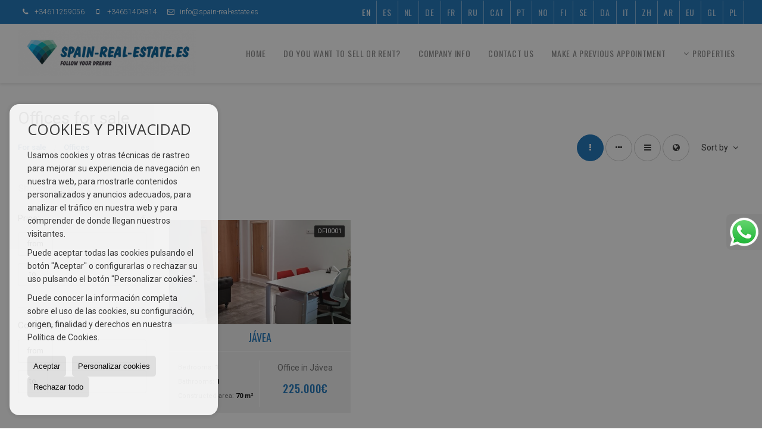

--- FILE ---
content_type: text/html; charset=UTF-8
request_url: https://www.spain-real-estate.es/offices-for-sale-28-1.html
body_size: 14092
content:
<!DOCTYPE HTML><html lang="en" prefix="og: http://ogp.me/ns#"><head><meta charset="UTF-8" /><title>Offices for sale</title> <meta name="description" content="Offices for sale of spain-real-estate.es" /><meta property="og:type" content="website" /><meta property="og:title" content="Offices for sale" /><meta property="og:description" content="Offices for sale of spain-real-estate.es" /><meta property="og:locale" content="en" /><meta property="og:url" content="https://www.spain-real-estate.es/offices-for-sale-28-1.html" /><meta property="fb:app_id" content="1441792455867775" /><meta property="og:image" content="https://storage.googleapis.com/static.inmoweb.es/clients/2038/logo/mini_logo.gif" /><meta name="author" content="inmoweb.es" /><meta name="viewport" content="width=device-width, initial-scale=1.0" /> <link rel="shortcut icon" href="//storage.googleapis.com/static.inmoweb.es/clients/2038/logo/favicon.ico" /><link rel="apple-touch-icon" href="//storage.googleapis.com/static.inmoweb.es/clients/2038/logo/touch-icon-iphone.png" /><link rel="apple-touch-icon" sizes="76x76" href="//storage.googleapis.com/static.inmoweb.es/clients/2038/logo/touch-icon-ipad.png" /><link rel="apple-touch-icon" sizes="120x120" href="//storage.googleapis.com/static.inmoweb.es/clients/2038/logo/touch-icon-iphone-retina.png" /><link rel="apple-touch-icon" sizes="152x152" href="//storage.googleapis.com/static.inmoweb.es/clients/2038/logo/touch-icon-iphone-retina.png" /> <link rel="stylesheet" type="text/css" href="//storage.googleapis.com/staticweb.inmoweb.es/web_framework/css/global/general_unified_before.min.css?v3" /><link rel="stylesheet" type="text/css" href="//storage.googleapis.com/staticweb.inmoweb.es/assets/template/cms/css/section_v2.css" /><link rel="stylesheet" type="text/css" href="//storage.googleapis.com/staticweb.inmoweb.es/web_framework/css/estructuras/estructura_08/main.css" /><link rel="stylesheet" type="text/css" href="//storage.googleapis.com/staticweb.inmoweb.es/web_framework/css/estructuras/estructura_08/tema_4.css" /><link rel="stylesheet" type="text/css" href="//storage.googleapis.com/staticweb.inmoweb.es/web_framework/css/global/general_unified_after.min.css?v3" /><link rel="stylesheet" type="text/css" href="//ajax.googleapis.com/ajax/libs/jqueryui/1.12.1/themes/humanity/jquery-ui.min.css" /><link rel="stylesheet" type="text/css" href="/assets/scripts/nivo-slider/nivo-slider.css" /><link rel="stylesheet" type="text/css" href="//cdnjs.cloudflare.com/ajax/libs/Swiper/3.3.1/css/swiper.min.css" /><link rel="stylesheet" type="text/css" href="//unpkg.com/leaflet@1.0.3/dist/leaflet.css" /> </head><body id="results"><div id="arriba"></div><div id="background"> <div id="container"> <header> <div id="logo"> <a href="/"> <img src="//storage.googleapis.com/static.inmoweb.es/clients/2038/logo/logo.png" alt="spain-real-estate.es" /> </a> </div>  <div id="slider"></div>  <div id="navegacion"> <nav> <div id="navHeader"> <div id="navToggle"> <button> <i class="fa fa-bars"></i> </button> </div> <div id="searchToggle"> <button> <i class="fa fa-search"></i> </button> </div>  <ul id="navLinks"> <li class="home"> <a href="/"> <span data-hover="Home"> Home </span> </a> </li> <li class="captacion"> <a href="/form_captacion/"> <span data-hover="Do you want to sell or rent?"> Do you want to sell or rent? </span> </a> </li> <li class="aboutus"> <a href="/aboutus/"> <span data-hover="Company info"> Company info </span> </a> </li> <li class="contact"> <a href="/contact/"> <span data-hover="Contact us"> Contact us </span> </a> </li> <li class="appointment"> <a href="/appointment/"> <span data-hover="Make a previous appointment"> Make a previous appointment </span> </a> </li> </ul>   <ul id="operationList"> <li class="dropDownMenu title"> <a class="title"> <i class="fa fa-caret-down"></i> Properties </a> <ul> <li class="dropDownMenu"> <a> <i class="fa fa-caret-down"></i> <span data-hover="For sale"> <i class="wxp"></i> For sale </span> </a> <ul> <li class="dropDownMenu"> <a href="/apartments-for-sale-1-1.html"> <i class="fa fa-caret-down"> </i> <span data-hover="Apartments"> Apartments </span> </a> <ul> <li> <a href="/apartments-for-sale-in-benidorm-1-1-0135.html"> <span data-hover="Apartments for sale in Benidorm"> Apartments for sale in Benidorm </span> </a> </li> <li> <a href="/apartments-for-sale-in-calpe-calp-1-1-0212.html"> <span data-hover="Apartments for sale in Calpe / Calp"> Apartments for sale in Calpe / Calp </span> </a> </li> <li> <a href="/apartments-for-sale-in-torrevieja-1-1-0191.html"> <span data-hover="Apartments for sale in Torrevieja"> Apartments for sale in Torrevieja </span> </a> </li> <li> <a href="/apartments-for-sale-in-villajoyosa-1-1-0323.html"> <span data-hover="Apartments for sale in Villajoyosa"> Apartments for sale in Villajoyosa </span> </a> </li> <li> <a href="/apartments-for-sale-in-denia-1-1-0218.html"> <span data-hover="Apartments for sale in Dénia"> Apartments for sale in Dénia </span> </a> </li> <li> <a href="/apartments-for-sale-in-finestrat-1-1-0322.html"> <span data-hover="Apartments for sale in Finestrat"> Apartments for sale in Finestrat </span> </a> </li> <li> <a href="/apartments-for-sale-in-altea-1-1-0676.html"> <span data-hover="Apartments for sale in Altea"> Apartments for sale in Altea </span> </a> </li> <li> <a href="/apartments-for-sale-in-javea-1-1-05440.html"> <span data-hover="Apartments for sale in Jávea"> Apartments for sale in Jávea </span> </a> </li> <li> <a href="/apartments-for-sale-in-pilar-de-la-horadada-1-1-0797.html"> <span data-hover="Apartments for sale in Pilar de la Horadada"> Apartments for sale in Pilar de la Horadada </span> </a> </li> <li> <a href="/apartments-for-sale-in-alfaz-del-pi-lalfs-del-pi-1-1-0468.html"> <span data-hover="Apartments for sale in Alfaz del Pi / l'Alfàs del Pi"> Apartments for sale in Alfaz del Pi / l'Alfàs del Pi </span> </a> </li> <li> <a href="/apartments-for-sale-in-guardamar-del-segura-1-1-0778.html"> <span data-hover="Apartments for sale in Guardamar del Segura"> Apartments for sale in Guardamar del Segura </span> </a> </li> <li> <a href="/apartments-for-sale-in-la-nucia-1-1-0787.html"> <span data-hover="Apartments for sale in La Nucía"> Apartments for sale in La Nucía </span> </a> </li> <li> <a href="/apartments-for-sale-in-orihuela-1-1-0736.html"> <span data-hover="Apartments for sale in Orihuela"> Apartments for sale in Orihuela </span> </a> </li> <li> <a href="/apartments-for-sale-in-elche-1-1-077.html"> <span data-hover="Apartments for sale in Elche"> Apartments for sale in Elche </span> </a> </li> <li> <a href="/apartments-for-sale-in-alicante-1-1-091.html"> <span data-hover="Apartments for sale in Alicante"> Apartments for sale in Alicante </span> </a> </li> <li> <a href="/apartments-for-sale-in-san-miguel-de-salinas-1-1-0543.html"> <span data-hover="Apartments for sale in San Miguel de Salinas"> Apartments for sale in San Miguel de Salinas </span> </a> </li> <li> <a href="/apartments-for-sale-in-el-albir-lalbir-1-1-05431.html"> <span data-hover="Apartments for sale in El Albir / L'Albir"> Apartments for sale in El Albir / L'Albir </span> </a> </li> <li> <a href="/apartments-for-sale-in-benitachell-1-1-0758.html"> <span data-hover="Apartments for sale in Benitachell"> Apartments for sale in Benitachell </span> </a> </li> <li> <a href="/apartments-for-sale-in-san-pedro-del-pinatar-1-1-0410.html"> <span data-hover="Apartments for sale in San Pedro del Pinatar"> Apartments for sale in San Pedro del Pinatar </span> </a> </li> <li> <a href="/apartments-for-sale-in-gran-alacant-1-1-05454.html"> <span data-hover="Apartments for sale in Gran Alacant"> Apartments for sale in Gran Alacant </span> </a> </li> </ul> </li> <li class="dropDownMenu"> <a href="/building-for-sale-29-1.html"> <i class="fa fa-caret-down"> </i> <span data-hover="Building"> Building </span> </a> <ul> <li> <a href="/building-for-sale-in-denia-29-1-0218.html"> <span data-hover="Building for sale in Dénia"> Building for sale in Dénia </span> </a> </li> <li> <a href="/building-for-sale-in-san-vicente-del-raspeigsant-vicent-del-raspeig-29-1-015410.html"> <span data-hover="Building for sale in San Vicente del Raspeig/Sant Vicent del Raspeig"> Building for sale in San Vicente del Raspeig/Sant Vicent del Raspeig </span> </a> </li> <li> <a href="/building-for-sale-in-alfaz-del-pi-lalfs-del-pi-29-1-0468.html"> <span data-hover="Building for sale in Alfaz del Pi / l'Alfàs del Pi"> Building for sale in Alfaz del Pi / l'Alfàs del Pi </span> </a> </li> <li> <a href="/building-for-sale-in-benidorm-29-1-0135.html"> <span data-hover="Building for sale in Benidorm"> Building for sale in Benidorm </span> </a> </li> <li> <a href="/building-for-sale-in-alicante-29-1-091.html"> <span data-hover="Building for sale in Alicante"> Building for sale in Alicante </span> </a> </li> </ul> </li> <li class="dropDownMenu"> <a href="/bungalows-for-sale-2-1.html"> <i class="fa fa-caret-down"> </i> <span data-hover="Bungalows"> Bungalows </span> </a> <ul> <li> <a href="/bungalows-for-sale-in-calpe-calp-2-1-0212.html"> <span data-hover="Bungalows for sale in Calpe / Calp"> Bungalows for sale in Calpe / Calp </span> </a> </li> <li> <a href="/bungalows-for-sale-in-finestrat-2-1-0322.html"> <span data-hover="Bungalows for sale in Finestrat"> Bungalows for sale in Finestrat </span> </a> </li> <li> <a href="/bungalows-for-sale-in-torrevieja-2-1-0191.html"> <span data-hover="Bungalows for sale in Torrevieja"> Bungalows for sale in Torrevieja </span> </a> </li> <li> <a href="/bungalows-for-sale-in-pilar-de-la-horadada-2-1-0797.html"> <span data-hover="Bungalows for sale in Pilar de la Horadada"> Bungalows for sale in Pilar de la Horadada </span> </a> </li> <li> <a href="/bungalows-for-sale-in-san-miguel-de-salinas-2-1-0543.html"> <span data-hover="Bungalows for sale in San Miguel de Salinas"> Bungalows for sale in San Miguel de Salinas </span> </a> </li> <li> <a href="/bungalows-for-sale-in-gran-alacant-2-1-05454.html"> <span data-hover="Bungalows for sale in Gran Alacant"> Bungalows for sale in Gran Alacant </span> </a> </li> <li> <a href="/bungalows-for-sale-in-orihuela-costa-2-1-05803.html"> <span data-hover="Bungalows for sale in Orihuela Costa"> Bungalows for sale in Orihuela Costa </span> </a> </li> <li> <a href="/bungalows-for-sale-in-villajoyosa-2-1-0323.html"> <span data-hover="Bungalows for sale in Villajoyosa"> Bungalows for sale in Villajoyosa </span> </a> </li> <li> <a href="/bungalows-for-sale-in-alicante-2-1-091.html"> <span data-hover="Bungalows for sale in Alicante"> Bungalows for sale in Alicante </span> </a> </li> <li> <a href="/bungalows-for-sale-in-la-nucia-2-1-0787.html"> <span data-hover="Bungalows for sale in La Nucía"> Bungalows for sale in La Nucía </span> </a> </li> <li> <a href="/bungalows-for-sale-in-el-albir-lalbir-2-1-05431.html"> <span data-hover="Bungalows for sale in El Albir / L'Albir"> Bungalows for sale in El Albir / L'Albir </span> </a> </li> <li> <a href="/bungalows-for-sale-in-moraira-2-1-05449.html"> <span data-hover="Bungalows for sale in Moraira"> Bungalows for sale in Moraira </span> </a> </li> <li> <a href="/bungalows-for-sale-in-javea-2-1-05440.html"> <span data-hover="Bungalows for sale in Jávea"> Bungalows for sale in Jávea </span> </a> </li> <li> <a href="/bungalows-for-sale-in-santa-pola-2-1-0840.html"> <span data-hover="Bungalows for sale in Santa Pola"> Bungalows for sale in Santa Pola </span> </a> </li> <li> <a href="/bungalows-for-sale-in-polop-de-la-marina-2-1-0802.html"> <span data-hover="Bungalows for sale in Polop de la Marina"> Bungalows for sale in Polop de la Marina </span> </a> </li> <li> <a href="/bungalows-for-sale-in-guardamar-del-segura-2-1-0778.html"> <span data-hover="Bungalows for sale in Guardamar del Segura"> Bungalows for sale in Guardamar del Segura </span> </a> </li> <li> <a href="/bungalows-for-sale-in-benitachell-2-1-0758.html"> <span data-hover="Bungalows for sale in Benitachell"> Bungalows for sale in Benitachell </span> </a> </li> <li> <a href="/bungalows-for-sale-in-orihuela-2-1-0736.html"> <span data-hover="Bungalows for sale in Orihuela"> Bungalows for sale in Orihuela </span> </a> </li> <li> <a href="/bungalows-for-sale-in-altea-2-1-0676.html"> <span data-hover="Bungalows for sale in Altea"> Bungalows for sale in Altea </span> </a> </li> <li> <a href="/bungalows-for-sale-in-san-javier-2-1-0499.html"> <span data-hover="Bungalows for sale in San Javier"> Bungalows for sale in San Javier </span> </a> </li> </ul> </li> <li class="dropDownMenu"> <a href="/commercial-premises-for-sale-10-1.html"> <i class="fa fa-caret-down"> </i> <span data-hover="Commercial premises"> Commercial premises </span> </a> <ul> <li> <a href="/commercial-premises-for-sale-in-calpe-calp-10-1-0212.html"> <span data-hover="Commercial premises for sale in Calpe / Calp"> Commercial premises for sale in Calpe / Calp </span> </a> </li> <li> <a href="/commercial-premises-for-sale-in-benidorm-10-1-0135.html"> <span data-hover="Commercial premises for sale in Benidorm"> Commercial premises for sale in Benidorm </span> </a> </li> <li> <a href="/commercial-premises-for-sale-in-denia-10-1-0218.html"> <span data-hover="Commercial premises for sale in Dénia"> Commercial premises for sale in Dénia </span> </a> </li> <li> <a href="/commercial-premises-for-sale-in-javea-10-1-05440.html"> <span data-hover="Commercial premises for sale in Jávea"> Commercial premises for sale in Jávea </span> </a> </li> <li> <a href="/commercial-premises-for-sale-in-torrevieja-10-1-0191.html"> <span data-hover="Commercial premises for sale in Torrevieja"> Commercial premises for sale in Torrevieja </span> </a> </li> <li> <a href="/commercial-premises-for-sale-in-callosa-den-sarri-10-1-0228.html"> <span data-hover="Commercial premises for sale in Callosa d'en Sarrià"> Commercial premises for sale in Callosa d'en Sarrià </span> </a> </li> <li> <a href="/commercial-premises-for-sale-in-villajoyosa-10-1-0323.html"> <span data-hover="Commercial premises for sale in Villajoyosa"> Commercial premises for sale in Villajoyosa </span> </a> </li> <li> <a href="/commercial-premises-for-sale-in-altea-10-1-0676.html"> <span data-hover="Commercial premises for sale in Altea"> Commercial premises for sale in Altea </span> </a> </li> <li> <a href="/commercial-premises-for-sale-in-la-nucia-10-1-0787.html"> <span data-hover="Commercial premises for sale in La Nucía"> Commercial premises for sale in La Nucía </span> </a> </li> <li> <a href="/commercial-premises-for-sale-in-finestrat-10-1-0322.html"> <span data-hover="Commercial premises for sale in Finestrat"> Commercial premises for sale in Finestrat </span> </a> </li> <li> <a href="/commercial-premises-for-sale-in-alicante-10-1-091.html"> <span data-hover="Commercial premises for sale in Alicante"> Commercial premises for sale in Alicante </span> </a> </li> <li> <a href="/commercial-premises-for-sale-in-guardamar-del-segura-10-1-0778.html"> <span data-hover="Commercial premises for sale in Guardamar del Segura"> Commercial premises for sale in Guardamar del Segura </span> </a> </li> <li> <a href="/commercial-premises-for-sale-in-el-albir-lalbir-10-1-05431.html"> <span data-hover="Commercial premises for sale in El Albir / L'Albir"> Commercial premises for sale in El Albir / L'Albir </span> </a> </li> <li> <a href="/commercial-premises-for-sale-in-polop-de-la-marina-10-1-0802.html"> <span data-hover="Commercial premises for sale in Polop de la Marina"> Commercial premises for sale in Polop de la Marina </span> </a> </li> <li> <a href="/commercial-premises-for-sale-in-benissa-10-1-0667.html"> <span data-hover="Commercial premises for sale in Benissa"> Commercial premises for sale in Benissa </span> </a> </li> <li> <a href="/commercial-premises-for-sale-in-alfaz-del-pi-lalfs-del-pi-10-1-0468.html"> <span data-hover="Commercial premises for sale in Alfaz del Pi / l'Alfàs del Pi"> Commercial premises for sale in Alfaz del Pi / l'Alfàs del Pi </span> </a> </li> </ul> </li> <li class="dropDownMenu"> <a href="/country-houses-for-sale-16-1.html"> <i class="fa fa-caret-down"> </i> <span data-hover="Country Houses"> Country Houses </span> </a> <ul> <li> <a href="/country-houses-for-sale-in-polop-de-la-marina-16-1-0802.html"> <span data-hover="Country Houses for sale in Polop de la Marina"> Country Houses for sale in Polop de la Marina </span> </a> </li> <li> <a href="/country-houses-for-sale-in-finestrat-16-1-0322.html"> <span data-hover="Country Houses for sale in Finestrat"> Country Houses for sale in Finestrat </span> </a> </li> <li> <a href="/country-houses-for-sale-in-orxeta-16-1-0791.html"> <span data-hover="Country Houses for sale in Orxeta"> Country Houses for sale in Orxeta </span> </a> </li> <li> <a href="/country-houses-for-sale-in-altea-16-1-0676.html"> <span data-hover="Country Houses for sale in Altea"> Country Houses for sale in Altea </span> </a> </li> <li> <a href="/country-houses-for-sale-in-benissa-16-1-0667.html"> <span data-hover="Country Houses for sale in Benissa"> Country Houses for sale in Benissa </span> </a> </li> <li> <a href="/country-houses-for-sale-in-callosa-den-sarri-16-1-0228.html"> <span data-hover="Country Houses for sale in Callosa d'en Sarrià"> Country Houses for sale in Callosa d'en Sarrià </span> </a> </li> <li> <a href="/country-houses-for-sale-in-denia-16-1-0218.html"> <span data-hover="Country Houses for sale in Dénia"> Country Houses for sale in Dénia </span> </a> </li> <li> <a href="/country-houses-for-sale-in-calpe-calp-16-1-0212.html"> <span data-hover="Country Houses for sale in Calpe / Calp"> Country Houses for sale in Calpe / Calp </span> </a> </li> <li> <a href="/country-houses-for-sale-in-alicante-16-1-091.html"> <span data-hover="Country Houses for sale in Alicante"> Country Houses for sale in Alicante </span> </a> </li> <li> <a href="/country-houses-for-sale-in-elche-16-1-077.html"> <span data-hover="Country Houses for sale in Elche"> Country Houses for sale in Elche </span> </a> </li> </ul> </li> <li class="dropDownMenu"> <a href="/countryside-properties-for-sale-9-1.html"> <i class="fa fa-caret-down"> </i> <span data-hover="Countryside properties"> Countryside properties </span> </a> <ul> <li> <a href="/countryside-properties-for-sale-in-callosa-den-sarri-9-1-0228.html"> <span data-hover="Countryside properties for sale in Callosa d'en Sarrià"> Countryside properties for sale in Callosa d'en Sarrià </span> </a> </li> <li> <a href="/countryside-properties-for-sale-in-finestrat-9-1-0322.html"> <span data-hover="Countryside properties for sale in Finestrat"> Countryside properties for sale in Finestrat </span> </a> </li> <li> <a href="/countryside-properties-for-sale-in-calpe-calp-9-1-0212.html"> <span data-hover="Countryside properties for sale in Calpe / Calp"> Countryside properties for sale in Calpe / Calp </span> </a> </li> <li> <a href="/countryside-properties-for-sale-in-polop-de-la-marina-9-1-0802.html"> <span data-hover="Countryside properties for sale in Polop de la Marina"> Countryside properties for sale in Polop de la Marina </span> </a> </li> <li> <a href="/countryside-properties-for-sale-in-la-nucia-9-1-0787.html"> <span data-hover="Countryside properties for sale in La Nucía"> Countryside properties for sale in La Nucía </span> </a> </li> <li> <a href="/countryside-properties-for-sale-in-altea-9-1-0676.html"> <span data-hover="Countryside properties for sale in Altea"> Countryside properties for sale in Altea </span> </a> </li> <li> <a href="/countryside-properties-for-sale-in-benissa-9-1-0667.html"> <span data-hover="Countryside properties for sale in Benissa"> Countryside properties for sale in Benissa </span> </a> </li> <li> <a href="/countryside-properties-for-sale-in-javea-9-1-05440.html"> <span data-hover="Countryside properties for sale in Jávea"> Countryside properties for sale in Jávea </span> </a> </li> <li> <a href="/countryside-properties-for-sale-in-alicante-9-1-091.html"> <span data-hover="Countryside properties for sale in Alicante"> Countryside properties for sale in Alicante </span> </a> </li> <li> <a href="/countryside-properties-for-sale-in-alfaz-del-pi-lalfs-del-pi-9-1-0468.html"> <span data-hover="Countryside properties for sale in Alfaz del Pi / l'Alfàs del Pi"> Countryside properties for sale in Alfaz del Pi / l'Alfàs del Pi </span> </a> </li> <li> <a href="/countryside-properties-for-sale-in-villajoyosa-9-1-0323.html"> <span data-hover="Countryside properties for sale in Villajoyosa"> Countryside properties for sale in Villajoyosa </span> </a> </li> </ul> </li> <li class="dropDownMenu"> <a href="/duplex-for-sale-22-1.html"> <i class="fa fa-caret-down"> </i> <span data-hover="Duplex"> Duplex </span> </a> <ul> <li> <a href="/duplex-for-sale-in-calpe-calp-22-1-0212.html"> <span data-hover="Duplex for sale in Calpe / Calp"> Duplex for sale in Calpe / Calp </span> </a> </li> <li> <a href="/duplex-for-sale-in-finestrat-22-1-0322.html"> <span data-hover="Duplex for sale in Finestrat"> Duplex for sale in Finestrat </span> </a> </li> <li> <a href="/duplex-for-sale-in-torrevieja-22-1-0191.html"> <span data-hover="Duplex for sale in Torrevieja"> Duplex for sale in Torrevieja </span> </a> </li> <li> <a href="/duplex-for-sale-in-benidorm-22-1-0135.html"> <span data-hover="Duplex for sale in Benidorm"> Duplex for sale in Benidorm </span> </a> </li> <li> <a href="/duplex-for-sale-in-pilar-de-la-horadada-22-1-0797.html"> <span data-hover="Duplex for sale in Pilar de la Horadada"> Duplex for sale in Pilar de la Horadada </span> </a> </li> <li> <a href="/duplex-for-sale-in-el-albir-lalbir-22-1-05431.html"> <span data-hover="Duplex for sale in El Albir / L'Albir"> Duplex for sale in El Albir / L'Albir </span> </a> </li> <li> <a href="/duplex-for-sale-in-denia-22-1-0218.html"> <span data-hover="Duplex for sale in Dénia"> Duplex for sale in Dénia </span> </a> </li> <li> <a href="/duplex-for-sale-in-altea-22-1-0676.html"> <span data-hover="Duplex for sale in Altea"> Duplex for sale in Altea </span> </a> </li> <li> <a href="/duplex-for-sale-in-monforte-del-cid-22-1-0386.html"> <span data-hover="Duplex for sale in Monforte del Cid"> Duplex for sale in Monforte del Cid </span> </a> </li> <li> <a href="/duplex-for-sale-in-villajoyosa-22-1-0323.html"> <span data-hover="Duplex for sale in Villajoyosa"> Duplex for sale in Villajoyosa </span> </a> </li> <li> <a href="/duplex-for-sale-in-elche-22-1-077.html"> <span data-hover="Duplex for sale in Elche"> Duplex for sale in Elche </span> </a> </li> </ul> </li> <li class="dropDownMenu"> <a href="/flats-for-sale-24-1.html"> <i class="fa fa-caret-down"> </i> <span data-hover="Flats"> Flats </span> </a> <ul> <li> <a href="/flats-for-sale-in-benidorm-24-1-0135.html"> <span data-hover="Flats for sale in Benidorm"> Flats for sale in Benidorm </span> </a> </li> <li> <a href="/flats-for-sale-in-torrevieja-24-1-0191.html"> <span data-hover="Flats for sale in Torrevieja"> Flats for sale in Torrevieja </span> </a> </li> <li> <a href="/flats-for-sale-in-calpe-calp-24-1-0212.html"> <span data-hover="Flats for sale in Calpe / Calp"> Flats for sale in Calpe / Calp </span> </a> </li> <li> <a href="/flats-for-sale-in-alicante-24-1-091.html"> <span data-hover="Flats for sale in Alicante"> Flats for sale in Alicante </span> </a> </li> <li> <a href="/flats-for-sale-in-villajoyosa-24-1-0323.html"> <span data-hover="Flats for sale in Villajoyosa"> Flats for sale in Villajoyosa </span> </a> </li> <li> <a href="/flats-for-sale-in-finestrat-24-1-0322.html"> <span data-hover="Flats for sale in Finestrat"> Flats for sale in Finestrat </span> </a> </li> <li> <a href="/flats-for-sale-in-altea-24-1-0676.html"> <span data-hover="Flats for sale in Altea"> Flats for sale in Altea </span> </a> </li> <li> <a href="/flats-for-sale-in-elche-24-1-077.html"> <span data-hover="Flats for sale in Elche"> Flats for sale in Elche </span> </a> </li> <li> <a href="/flats-for-sale-in-santa-pola-24-1-0840.html"> <span data-hover="Flats for sale in Santa Pola"> Flats for sale in Santa Pola </span> </a> </li> <li> <a href="/flats-for-sale-in-javea-24-1-05440.html"> <span data-hover="Flats for sale in Jávea"> Flats for sale in Jávea </span> </a> </li> <li> <a href="/flats-for-sale-in-polop-de-la-marina-24-1-0802.html"> <span data-hover="Flats for sale in Polop de la Marina"> Flats for sale in Polop de la Marina </span> </a> </li> <li> <a href="/flats-for-sale-in-san-miguel-de-salinas-24-1-0543.html"> <span data-hover="Flats for sale in San Miguel de Salinas"> Flats for sale in San Miguel de Salinas </span> </a> </li> <li> <a href="/flats-for-sale-in-denia-24-1-0218.html"> <span data-hover="Flats for sale in Dénia"> Flats for sale in Dénia </span> </a> </li> </ul> </li> <li class="dropDownMenu"> <a href="/garages-for-sale-11-1.html"> <i class="fa fa-caret-down"> </i> <span data-hover="Garages"> Garages </span> </a> <ul> <li> <a href="/garages-for-sale-in-benidorm-11-1-0135.html"> <span data-hover="Garages for sale in Benidorm"> Garages for sale in Benidorm </span> </a> </li> <li> <a href="/garages-for-sale-in-villajoyosa-11-1-0323.html"> <span data-hover="Garages for sale in Villajoyosa"> Garages for sale in Villajoyosa </span> </a> </li> <li> <a href="/garages-for-sale-in-torrevieja-11-1-0191.html"> <span data-hover="Garages for sale in Torrevieja"> Garages for sale in Torrevieja </span> </a> </li> <li> <a href="/garages-for-sale-in-alfaz-del-pi-lalfs-del-pi-11-1-0468.html"> <span data-hover="Garages for sale in Alfaz del Pi / l'Alfàs del Pi"> Garages for sale in Alfaz del Pi / l'Alfàs del Pi </span> </a> </li> <li> <a href="/garages-for-sale-in-el-campello-11-1-0465.html"> <span data-hover="Garages for sale in El Campello"> Garages for sale in El Campello </span> </a> </li> <li> <a href="/garages-for-sale-in-alicante-11-1-091.html"> <span data-hover="Garages for sale in Alicante"> Garages for sale in Alicante </span> </a> </li> </ul> </li> <li class="dropDownMenu"> <a href="/hotel-for-sale-25-1.html"> <i class="fa fa-caret-down"> </i> <span data-hover="Hotel"> Hotel </span> </a> <ul> <li> <a href="/hotel-for-sale-in-calpe-calp-25-1-0212.html"> <span data-hover="Hotel for sale in Calpe / Calp"> Hotel for sale in Calpe / Calp </span> </a> </li> <li> <a href="/hotel-for-sale-in-altea-25-1-0676.html"> <span data-hover="Hotel for sale in Altea"> Hotel for sale in Altea </span> </a> </li> <li> <a href="/hotel-for-sale-in-benidorm-25-1-0135.html"> <span data-hover="Hotel for sale in Benidorm"> Hotel for sale in Benidorm </span> </a> </li> <li> <a href="/hotel-for-sale-in-cuatretondeta-25-1-033595.html"> <span data-hover="Hotel for sale in Cuatretondeta"> Hotel for sale in Cuatretondeta </span> </a> </li> <li> <a href="/hotel-for-sale-in-guadalest-25-1-05432.html"> <span data-hover="Hotel for sale in Guadalest"> Hotel for sale in Guadalest </span> </a> </li> <li> <a href="/hotel-for-sale-in-la-nucia-25-1-0787.html"> <span data-hover="Hotel for sale in La Nucía"> Hotel for sale in La Nucía </span> </a> </li> <li> <a href="/hotel-for-sale-in-el-campello-25-1-0465.html"> <span data-hover="Hotel for sale in El Campello"> Hotel for sale in El Campello </span> </a> </li> <li> <a href="/hotel-for-sale-in-denia-25-1-0218.html"> <span data-hover="Hotel for sale in Dénia"> Hotel for sale in Dénia </span> </a> </li> <li> <a href="/hotel-for-sale-in-gandia-25-1-0129.html"> <span data-hover="Hotel for sale in Gandía"> Hotel for sale in Gandía </span> </a> </li> <li> <a href="/hotel-for-sale-in-valencia-25-1-019.html"> <span data-hover="Hotel for sale in Valencia"> Hotel for sale in Valencia </span> </a> </li> </ul> </li> <li class="dropDownMenu"> <a href="/luxury-villas-for-sale-6-1.html"> <i class="fa fa-caret-down"> </i> <span data-hover="Luxury Villas"> Luxury Villas </span> </a> <ul> <li> <a href="/luxury-villas-for-sale-in-finestrat-6-1-0322.html"> <span data-hover="Luxury Villas for sale in Finestrat"> Luxury Villas for sale in Finestrat </span> </a> </li> <li> <a href="/luxury-villas-for-sale-in-calpe-calp-6-1-0212.html"> <span data-hover="Luxury Villas for sale in Calpe / Calp"> Luxury Villas for sale in Calpe / Calp </span> </a> </li> <li> <a href="/luxury-villas-for-sale-in-altea-6-1-0676.html"> <span data-hover="Luxury Villas for sale in Altea"> Luxury Villas for sale in Altea </span> </a> </li> <li> <a href="/luxury-villas-for-sale-in-benissa-6-1-0667.html"> <span data-hover="Luxury Villas for sale in Benissa"> Luxury Villas for sale in Benissa </span> </a> </li> <li> <a href="/luxury-villas-for-sale-in-benitachell-6-1-0758.html"> <span data-hover="Luxury Villas for sale in Benitachell"> Luxury Villas for sale in Benitachell </span> </a> </li> <li> <a href="/luxury-villas-for-sale-in-javea-6-1-05440.html"> <span data-hover="Luxury Villas for sale in Jávea"> Luxury Villas for sale in Jávea </span> </a> </li> <li> <a href="/luxury-villas-for-sale-in-moraira-6-1-05449.html"> <span data-hover="Luxury Villas for sale in Moraira"> Luxury Villas for sale in Moraira </span> </a> </li> <li> <a href="/luxury-villas-for-sale-in-orihuela-costa-6-1-05803.html"> <span data-hover="Luxury Villas for sale in Orihuela Costa"> Luxury Villas for sale in Orihuela Costa </span> </a> </li> <li> <a href="/luxury-villas-for-sale-in-san-miguel-de-salinas-6-1-0543.html"> <span data-hover="Luxury Villas for sale in San Miguel de Salinas"> Luxury Villas for sale in San Miguel de Salinas </span> </a> </li> <li> <a href="/luxury-villas-for-sale-in-denia-6-1-0218.html"> <span data-hover="Luxury Villas for sale in Dénia"> Luxury Villas for sale in Dénia </span> </a> </li> <li> <a href="/luxury-villas-for-sale-in-alfaz-del-pi-lalfs-del-pi-6-1-0468.html"> <span data-hover="Luxury Villas for sale in Alfaz del Pi / l'Alfàs del Pi"> Luxury Villas for sale in Alfaz del Pi / l'Alfàs del Pi </span> </a> </li> <li> <a href="/luxury-villas-for-sale-in-benidorm-6-1-0135.html"> <span data-hover="Luxury Villas for sale in Benidorm"> Luxury Villas for sale in Benidorm </span> </a> </li> <li> <a href="/luxury-villas-for-sale-in-polop-de-la-marina-6-1-0802.html"> <span data-hover="Luxury Villas for sale in Polop de la Marina"> Luxury Villas for sale in Polop de la Marina </span> </a> </li> <li> <a href="/luxury-villas-for-sale-in-el-albir-lalbir-6-1-05431.html"> <span data-hover="Luxury Villas for sale in El Albir / L'Albir"> Luxury Villas for sale in El Albir / L'Albir </span> </a> </li> <li> <a href="/luxury-villas-for-sale-in-torrevieja-6-1-0191.html"> <span data-hover="Luxury Villas for sale in Torrevieja"> Luxury Villas for sale in Torrevieja </span> </a> </li> <li> <a href="/luxury-villas-for-sale-in-alicante-6-1-091.html"> <span data-hover="Luxury Villas for sale in Alicante"> Luxury Villas for sale in Alicante </span> </a> </li> <li> <a href="/luxury-villas-for-sale-in-el-campello-6-1-0465.html"> <span data-hover="Luxury Villas for sale in El Campello"> Luxury Villas for sale in El Campello </span> </a> </li> <li> <a href="/luxury-villas-for-sale-in-orihuela-6-1-0736.html"> <span data-hover="Luxury Villas for sale in Orihuela"> Luxury Villas for sale in Orihuela </span> </a> </li> <li> <a href="/luxury-villas-for-sale-in-san-juan-de-alicante-6-1-05459.html"> <span data-hover="Luxury Villas for sale in San Juan de Alicante"> Luxury Villas for sale in San Juan de Alicante </span> </a> </li> <li> <a href="/luxury-villas-for-sale-in-guardamar-del-segura-6-1-0778.html"> <span data-hover="Luxury Villas for sale in Guardamar del Segura"> Luxury Villas for sale in Guardamar del Segura </span> </a> </li> </ul> </li> <li class="dropDownMenu"> <a href="/offices-for-sale-28-1.html"> <span data-hover="Offices"> Offices </span> </a> </li> <li class="dropDownMenu"> <a href="/penthouses-for-sale-18-1.html"> <i class="fa fa-caret-down"> </i> <span data-hover="Penthouses"> Penthouses </span> </a> <ul> <li> <a href="/penthouses-for-sale-in-finestrat-18-1-0322.html"> <span data-hover="Penthouses for sale in Finestrat"> Penthouses for sale in Finestrat </span> </a> </li> <li> <a href="/penthouses-for-sale-in-torrevieja-18-1-0191.html"> <span data-hover="Penthouses for sale in Torrevieja"> Penthouses for sale in Torrevieja </span> </a> </li> <li> <a href="/penthouses-for-sale-in-denia-18-1-0218.html"> <span data-hover="Penthouses for sale in Dénia"> Penthouses for sale in Dénia </span> </a> </li> <li> <a href="/penthouses-for-sale-in-calpe-calp-18-1-0212.html"> <span data-hover="Penthouses for sale in Calpe / Calp"> Penthouses for sale in Calpe / Calp </span> </a> </li> <li> <a href="/penthouses-for-sale-in-villajoyosa-18-1-0323.html"> <span data-hover="Penthouses for sale in Villajoyosa"> Penthouses for sale in Villajoyosa </span> </a> </li> <li> <a href="/penthouses-for-sale-in-benidorm-18-1-0135.html"> <span data-hover="Penthouses for sale in Benidorm"> Penthouses for sale in Benidorm </span> </a> </li> <li> <a href="/penthouses-for-sale-in-altea-18-1-0676.html"> <span data-hover="Penthouses for sale in Altea"> Penthouses for sale in Altea </span> </a> </li> <li> <a href="/penthouses-for-sale-in-javea-18-1-05440.html"> <span data-hover="Penthouses for sale in Jávea"> Penthouses for sale in Jávea </span> </a> </li> <li> <a href="/penthouses-for-sale-in-san-juan-de-alicante-18-1-05459.html"> <span data-hover="Penthouses for sale in San Juan de Alicante"> Penthouses for sale in San Juan de Alicante </span> </a> </li> <li> <a href="/penthouses-for-sale-in-moraira-18-1-05449.html"> <span data-hover="Penthouses for sale in Moraira"> Penthouses for sale in Moraira </span> </a> </li> <li> <a href="/penthouses-for-sale-in-cabo-roig-18-1-05428.html"> <span data-hover="Penthouses for sale in Cabo Roig"> Penthouses for sale in Cabo Roig </span> </a> </li> <li> <a href="/penthouses-for-sale-in-santa-pola-18-1-0840.html"> <span data-hover="Penthouses for sale in Santa Pola"> Penthouses for sale in Santa Pola </span> </a> </li> </ul> </li> <li class="dropDownMenu"> <a href="/plots-for-sale-5-1.html"> <i class="fa fa-caret-down"> </i> <span data-hover="Plots"> Plots </span> </a> <ul> <li> <a href="/plots-for-sale-in-calpe-calp-5-1-0212.html"> <span data-hover="Plots for sale in Calpe / Calp"> Plots for sale in Calpe / Calp </span> </a> </li> <li> <a href="/plots-for-sale-in-moraira-5-1-05449.html"> <span data-hover="Plots for sale in Moraira"> Plots for sale in Moraira </span> </a> </li> <li> <a href="/plots-for-sale-in-benissa-5-1-0667.html"> <span data-hover="Plots for sale in Benissa"> Plots for sale in Benissa </span> </a> </li> <li> <a href="/plots-for-sale-in-finestrat-5-1-0322.html"> <span data-hover="Plots for sale in Finestrat"> Plots for sale in Finestrat </span> </a> </li> <li> <a href="/plots-for-sale-in-altea-5-1-0676.html"> <span data-hover="Plots for sale in Altea"> Plots for sale in Altea </span> </a> </li> <li> <a href="/plots-for-sale-in-denia-5-1-0218.html"> <span data-hover="Plots for sale in Dénia"> Plots for sale in Dénia </span> </a> </li> <li> <a href="/plots-for-sale-in-teulada-5-1-0846.html"> <span data-hover="Plots for sale in Teulada"> Plots for sale in Teulada </span> </a> </li> <li> <a href="/plots-for-sale-in-javea-5-1-05440.html"> <span data-hover="Plots for sale in Jávea"> Plots for sale in Jávea </span> </a> </li> <li> <a href="/plots-for-sale-in-alfaz-del-pi-lalfs-del-pi-5-1-0468.html"> <span data-hover="Plots for sale in Alfaz del Pi / l'Alfàs del Pi"> Plots for sale in Alfaz del Pi / l'Alfàs del Pi </span> </a> </li> <li> <a href="/plots-for-sale-in-polop-de-la-marina-5-1-0802.html"> <span data-hover="Plots for sale in Polop de la Marina"> Plots for sale in Polop de la Marina </span> </a> </li> <li> <a href="/plots-for-sale-in-la-nucia-5-1-0787.html"> <span data-hover="Plots for sale in La Nucía"> Plots for sale in La Nucía </span> </a> </li> <li> <a href="/plots-for-sale-in-callosa-den-sarri-5-1-0228.html"> <span data-hover="Plots for sale in Callosa d'en Sarrià"> Plots for sale in Callosa d'en Sarrià </span> </a> </li> <li> <a href="/plots-for-sale-in-villajoyosa-5-1-0323.html"> <span data-hover="Plots for sale in Villajoyosa"> Plots for sale in Villajoyosa </span> </a> </li> <li> <a href="/plots-for-sale-in-torrevieja-5-1-0191.html"> <span data-hover="Plots for sale in Torrevieja"> Plots for sale in Torrevieja </span> </a> </li> <li> <a href="/plots-for-sale-in-benidorm-5-1-0135.html"> <span data-hover="Plots for sale in Benidorm"> Plots for sale in Benidorm </span> </a> </li> </ul> </li> <li class="dropDownMenu"> <a href="/storage-rooms-for-sale-12-1.html"> <i class="fa fa-caret-down"> </i> <span data-hover="Storage rooms"> Storage rooms </span> </a> <ul> <li> <a href="/storage-rooms-for-sale-in-villajoyosa-12-1-0323.html"> <span data-hover="Storage rooms for sale in Villajoyosa"> Storage rooms for sale in Villajoyosa </span> </a> </li> <li> <a href="/storage-rooms-for-sale-in-benidorm-12-1-0135.html"> <span data-hover="Storage rooms for sale in Benidorm"> Storage rooms for sale in Benidorm </span> </a> </li> </ul> </li> <li class="dropDownMenu"> <a href="/studios-for-sale-4-1.html"> <i class="fa fa-caret-down"> </i> <span data-hover="Studios"> Studios </span> </a> <ul> <li> <a href="/studios-for-sale-in-calpe-calp-4-1-0212.html"> <span data-hover="Studios for sale in Calpe / Calp"> Studios for sale in Calpe / Calp </span> </a> </li> <li> <a href="/studios-for-sale-in-torrevieja-4-1-0191.html"> <span data-hover="Studios for sale in Torrevieja"> Studios for sale in Torrevieja </span> </a> </li> <li> <a href="/studios-for-sale-in-benidorm-4-1-0135.html"> <span data-hover="Studios for sale in Benidorm"> Studios for sale in Benidorm </span> </a> </li> <li> <a href="/studios-for-sale-in-villajoyosa-4-1-0323.html"> <span data-hover="Studios for sale in Villajoyosa"> Studios for sale in Villajoyosa </span> </a> </li> </ul> </li> <li class="dropDownMenu"> <a href="/terraced-houses-for-sale-21-1.html"> <i class="fa fa-caret-down"> </i> <span data-hover="Terraced Houses"> Terraced Houses </span> </a> <ul> <li> <a href="/terraced-houses-for-sale-in-finestrat-21-1-0322.html"> <span data-hover="Terraced Houses for sale in Finestrat"> Terraced Houses for sale in Finestrat </span> </a> </li> <li> <a href="/terraced-houses-for-sale-in-calpe-calp-21-1-0212.html"> <span data-hover="Terraced Houses for sale in Calpe / Calp"> Terraced Houses for sale in Calpe / Calp </span> </a> </li> <li> <a href="/terraced-houses-for-sale-in-torrevieja-21-1-0191.html"> <span data-hover="Terraced Houses for sale in Torrevieja"> Terraced Houses for sale in Torrevieja </span> </a> </li> <li> <a href="/terraced-houses-for-sale-in-la-nucia-21-1-0787.html"> <span data-hover="Terraced Houses for sale in La Nucía"> Terraced Houses for sale in La Nucía </span> </a> </li> <li> <a href="/terraced-houses-for-sale-in-altea-21-1-0676.html"> <span data-hover="Terraced Houses for sale in Altea"> Terraced Houses for sale in Altea </span> </a> </li> <li> <a href="/terraced-houses-for-sale-in-denia-21-1-0218.html"> <span data-hover="Terraced Houses for sale in Dénia"> Terraced Houses for sale in Dénia </span> </a> </li> <li> <a href="/terraced-houses-for-sale-in-orihuela-costa-21-1-05803.html"> <span data-hover="Terraced Houses for sale in Orihuela Costa"> Terraced Houses for sale in Orihuela Costa </span> </a> </li> <li> <a href="/terraced-houses-for-sale-in-el-albir-lalbir-21-1-05431.html"> <span data-hover="Terraced Houses for sale in El Albir / L'Albir"> Terraced Houses for sale in El Albir / L'Albir </span> </a> </li> <li> <a href="/terraced-houses-for-sale-in-pilar-de-la-horadada-21-1-0797.html"> <span data-hover="Terraced Houses for sale in Pilar de la Horadada"> Terraced Houses for sale in Pilar de la Horadada </span> </a> </li> <li> <a href="/terraced-houses-for-sale-in-gran-alacant-21-1-05454.html"> <span data-hover="Terraced Houses for sale in Gran Alacant"> Terraced Houses for sale in Gran Alacant </span> </a> </li> <li> <a href="/terraced-houses-for-sale-in-benidorm-21-1-0135.html"> <span data-hover="Terraced Houses for sale in Benidorm"> Terraced Houses for sale in Benidorm </span> </a> </li> <li> <a href="/terraced-houses-for-sale-in-fondo-de-les-neus-elhondon-de-las-nieves-21-1-0333.html"> <span data-hover="Terraced Houses for sale in Fondó de les Neus, el/Hondón de las Nieves"> Terraced Houses for sale in Fondó de les Neus, el/Hondón de las Nieves </span> </a> </li> <li> <a href="/terraced-houses-for-sale-in-benitachell-21-1-0758.html"> <span data-hover="Terraced Houses for sale in Benitachell"> Terraced Houses for sale in Benitachell </span> </a> </li> <li> <a href="/terraced-houses-for-sale-in-polop-de-la-marina-21-1-0802.html"> <span data-hover="Terraced Houses for sale in Polop de la Marina"> Terraced Houses for sale in Polop de la Marina </span> </a> </li> <li> <a href="/terraced-houses-for-sale-in-torre-de-la-horadada-21-1-05452.html"> <span data-hover="Terraced Houses for sale in Torre de la Horadada"> Terraced Houses for sale in Torre de la Horadada </span> </a> </li> <li> <a href="/terraced-houses-for-sale-in-moraira-21-1-05449.html"> <span data-hover="Terraced Houses for sale in Moraira"> Terraced Houses for sale in Moraira </span> </a> </li> <li> <a href="/terraced-houses-for-sale-in-javea-21-1-05440.html"> <span data-hover="Terraced Houses for sale in Jávea"> Terraced Houses for sale in Jávea </span> </a> </li> <li> <a href="/terraced-houses-for-sale-in-relleu-21-1-0806.html"> <span data-hover="Terraced Houses for sale in Relleu"> Terraced Houses for sale in Relleu </span> </a> </li> <li> <a href="/terraced-houses-for-sale-in-orihuela-21-1-0736.html"> <span data-hover="Terraced Houses for sale in Orihuela"> Terraced Houses for sale in Orihuela </span> </a> </li> <li> <a href="/terraced-houses-for-sale-in-el-campello-21-1-0465.html"> <span data-hover="Terraced Houses for sale in El Campello"> Terraced Houses for sale in El Campello </span> </a> </li> </ul> </li> <li class="dropDownMenu"> <a href="/town-houses-for-sale-20-1.html"> <i class="fa fa-caret-down"> </i> <span data-hover="Town Houses"> Town Houses </span> </a> <ul> <li> <a href="/town-houses-for-sale-in-la-nucia-20-1-0787.html"> <span data-hover="Town Houses for sale in La Nucía"> Town Houses for sale in La Nucía </span> </a> </li> <li> <a href="/town-houses-for-sale-in-polop-de-la-marina-20-1-0802.html"> <span data-hover="Town Houses for sale in Polop de la Marina"> Town Houses for sale in Polop de la Marina </span> </a> </li> <li> <a href="/town-houses-for-sale-in-alfaz-del-pi-lalfs-del-pi-20-1-0468.html"> <span data-hover="Town Houses for sale in Alfaz del Pi / l'Alfàs del Pi"> Town Houses for sale in Alfaz del Pi / l'Alfàs del Pi </span> </a> </li> <li> <a href="/town-houses-for-sale-in-calpe-calp-20-1-0212.html"> <span data-hover="Town Houses for sale in Calpe / Calp"> Town Houses for sale in Calpe / Calp </span> </a> </li> <li> <a href="/town-houses-for-sale-in-roda-20-1-06230.html"> <span data-hover="Town Houses for sale in Roda"> Town Houses for sale in Roda </span> </a> </li> <li> <a href="/town-houses-for-sale-in-trbena-20-1-0845.html"> <span data-hover="Town Houses for sale in Tàrbena"> Town Houses for sale in Tàrbena </span> </a> </li> <li> <a href="/town-houses-for-sale-in-orxeta-20-1-0791.html"> <span data-hover="Town Houses for sale in Orxeta"> Town Houses for sale in Orxeta </span> </a> </li> <li> <a href="/town-houses-for-sale-in-altea-20-1-0676.html"> <span data-hover="Town Houses for sale in Altea"> Town Houses for sale in Altea </span> </a> </li> <li> <a href="/town-houses-for-sale-in-benissa-20-1-0667.html"> <span data-hover="Town Houses for sale in Benissa"> Town Houses for sale in Benissa </span> </a> </li> <li> <a href="/town-houses-for-sale-in-villajoyosa-20-1-0323.html"> <span data-hover="Town Houses for sale in Villajoyosa"> Town Houses for sale in Villajoyosa </span> </a> </li> <li> <a href="/town-houses-for-sale-in-finestrat-20-1-0322.html"> <span data-hover="Town Houses for sale in Finestrat"> Town Houses for sale in Finestrat </span> </a> </li> <li> <a href="/town-houses-for-sale-in-denia-20-1-0218.html"> <span data-hover="Town Houses for sale in Dénia"> Town Houses for sale in Dénia </span> </a> </li> </ul> </li> <li class="dropDownMenu"> <a href="/urban-plots-for-sale-27-1.html"> <i class="fa fa-caret-down"> </i> <span data-hover="Urban Plots"> Urban Plots </span> </a> <ul> <li> <a href="/urban-plots-for-sale-in-calpe-calp-27-1-0212.html"> <span data-hover="Urban Plots for sale in Calpe / Calp"> Urban Plots for sale in Calpe / Calp </span> </a> </li> <li> <a href="/urban-plots-for-sale-in-denia-27-1-0218.html"> <span data-hover="Urban Plots for sale in Dénia"> Urban Plots for sale in Dénia </span> </a> </li> <li> <a href="/urban-plots-for-sale-in-callosa-den-sarri-27-1-0228.html"> <span data-hover="Urban Plots for sale in Callosa d'en Sarrià"> Urban Plots for sale in Callosa d'en Sarrià </span> </a> </li> <li> <a href="/urban-plots-for-sale-in-villajoyosa-27-1-0323.html"> <span data-hover="Urban Plots for sale in Villajoyosa"> Urban Plots for sale in Villajoyosa </span> </a> </li> <li> <a href="/urban-plots-for-sale-in-altea-27-1-0676.html"> <span data-hover="Urban Plots for sale in Altea"> Urban Plots for sale in Altea </span> </a> </li> <li> <a href="/urban-plots-for-sale-in-benissa-27-1-0667.html"> <span data-hover="Urban Plots for sale in Benissa"> Urban Plots for sale in Benissa </span> </a> </li> <li> <a href="/urban-plots-for-sale-in-torrevieja-27-1-0191.html"> <span data-hover="Urban Plots for sale in Torrevieja"> Urban Plots for sale in Torrevieja </span> </a> </li> <li> <a href="/urban-plots-for-sale-in-benidorm-27-1-0135.html"> <span data-hover="Urban Plots for sale in Benidorm"> Urban Plots for sale in Benidorm </span> </a> </li> <li> <a href="/urban-plots-for-sale-in-alicante-27-1-091.html"> <span data-hover="Urban Plots for sale in Alicante"> Urban Plots for sale in Alicante </span> </a> </li> </ul> </li> <li class="dropDownMenu"> <a href="/villas-for-sale-3-1.html"> <i class="fa fa-caret-down"> </i> <span data-hover="Villas"> Villas </span> </a> <ul> <li> <a href="/villas-for-sale-in-calpe-calp-3-1-0212.html"> <span data-hover="Villas for sale in Calpe / Calp"> Villas for sale in Calpe / Calp </span> </a> </li> <li> <a href="/villas-for-sale-in-finestrat-3-1-0322.html"> <span data-hover="Villas for sale in Finestrat"> Villas for sale in Finestrat </span> </a> </li> <li> <a href="/villas-for-sale-in-altea-3-1-0676.html"> <span data-hover="Villas for sale in Altea"> Villas for sale in Altea </span> </a> </li> <li> <a href="/villas-for-sale-in-la-nucia-3-1-0787.html"> <span data-hover="Villas for sale in La Nucía"> Villas for sale in La Nucía </span> </a> </li> <li> <a href="/villas-for-sale-in-polop-de-la-marina-3-1-0802.html"> <span data-hover="Villas for sale in Polop de la Marina"> Villas for sale in Polop de la Marina </span> </a> </li> <li> <a href="/villas-for-sale-in-denia-3-1-0218.html"> <span data-hover="Villas for sale in Dénia"> Villas for sale in Dénia </span> </a> </li> <li> <a href="/villas-for-sale-in-alfaz-del-pi-lalfs-del-pi-3-1-0468.html"> <span data-hover="Villas for sale in Alfaz del Pi / l'Alfàs del Pi"> Villas for sale in Alfaz del Pi / l'Alfàs del Pi </span> </a> </li> <li> <a href="/villas-for-sale-in-benissa-3-1-0667.html"> <span data-hover="Villas for sale in Benissa"> Villas for sale in Benissa </span> </a> </li> <li> <a href="/villas-for-sale-in-benitachell-3-1-0758.html"> <span data-hover="Villas for sale in Benitachell"> Villas for sale in Benitachell </span> </a> </li> <li> <a href="/villas-for-sale-in-moraira-3-1-05449.html"> <span data-hover="Villas for sale in Moraira"> Villas for sale in Moraira </span> </a> </li> <li> <a href="/villas-for-sale-in-javea-3-1-05440.html"> <span data-hover="Villas for sale in Jávea"> Villas for sale in Jávea </span> </a> </li> <li> <a href="/villas-for-sale-in-orihuela-costa-3-1-05803.html"> <span data-hover="Villas for sale in Orihuela Costa"> Villas for sale in Orihuela Costa </span> </a> </li> <li> <a href="/villas-for-sale-in-benidorm-3-1-0135.html"> <span data-hover="Villas for sale in Benidorm"> Villas for sale in Benidorm </span> </a> </li> <li> <a href="/villas-for-sale-in-torrevieja-3-1-0191.html"> <span data-hover="Villas for sale in Torrevieja"> Villas for sale in Torrevieja </span> </a> </li> <li> <a href="/villas-for-sale-in-el-albir-lalbir-3-1-05431.html"> <span data-hover="Villas for sale in El Albir / L'Albir"> Villas for sale in El Albir / L'Albir </span> </a> </li> <li> <a href="/villas-for-sale-in-villajoyosa-3-1-0323.html"> <span data-hover="Villas for sale in Villajoyosa"> Villas for sale in Villajoyosa </span> </a> </li> <li> <a href="/villas-for-sale-in-alicante-3-1-091.html"> <span data-hover="Villas for sale in Alicante"> Villas for sale in Alicante </span> </a> </li> <li> <a href="/villas-for-sale-in-callosa-den-sarri-3-1-0228.html"> <span data-hover="Villas for sale in Callosa d'en Sarrià"> Villas for sale in Callosa d'en Sarrià </span> </a> </li> <li> <a href="/villas-for-sale-in-orihuela-3-1-0736.html"> <span data-hover="Villas for sale in Orihuela"> Villas for sale in Orihuela </span> </a> </li> <li> <a href="/villas-for-sale-in-teulada-3-1-0846.html"> <span data-hover="Villas for sale in Teulada"> Villas for sale in Teulada </span> </a> </li> </ul> </li> <li class="dropDownMenu"> <a href="/warehouses-for-sale-14-1.html"> <i class="fa fa-caret-down"> </i> <span data-hover="Warehouses"> Warehouses </span> </a> <ul> <li> <a href="/warehouses-for-sale-in-finestrat-14-1-0322.html"> <span data-hover="Warehouses for sale in Finestrat"> Warehouses for sale in Finestrat </span> </a> </li> <li> <a href="/warehouses-for-sale-in-denia-14-1-0218.html"> <span data-hover="Warehouses for sale in Dénia"> Warehouses for sale in Dénia </span> </a> </li> <li> <a href="/warehouses-for-sale-in-alicante-14-1-091.html"> <span data-hover="Warehouses for sale in Alicante"> Warehouses for sale in Alicante </span> </a> </li> </ul> </li> <li class="dropDownMenu"> <a href="/results/?id_tipo_operacion=1"> <span data-hover="View all"> View all </span> </a> </li> </ul> </li> <li class="dropDownMenu"> <a> <i class="fa fa-caret-down"></i> <span data-hover="For rent"> <i class="wxp"></i> For rent </span> </a> <ul> <li class="dropDownMenu"> <a href="/apartments-for-rent-1-2.html"> <i class="fa fa-caret-down"> </i> <span data-hover="Apartments"> Apartments </span> </a> <ul> <li> <a href="/apartments-for-rent-in-benidorm-1-2-0135.html"> <span data-hover="Apartments for rent in Benidorm"> Apartments for rent in Benidorm </span> </a> </li> <li> <a href="/apartments-for-rent-in-altea-1-2-0676.html"> <span data-hover="Apartments for rent in Altea"> Apartments for rent in Altea </span> </a> </li> <li> <a href="/apartments-for-rent-in-villajoyosa-1-2-0323.html"> <span data-hover="Apartments for rent in Villajoyosa"> Apartments for rent in Villajoyosa </span> </a> </li> <li> <a href="/apartments-for-rent-in-marbella-1-2-0125.html"> <span data-hover="Apartments for rent in Marbella"> Apartments for rent in Marbella </span> </a> </li> <li> <a href="/apartments-for-rent-in-el-albir-lalbir-1-2-05431.html"> <span data-hover="Apartments for rent in El Albir / L'Albir"> Apartments for rent in El Albir / L'Albir </span> </a> </li> <li> <a href="/apartments-for-rent-in-calpe-calp-1-2-0212.html"> <span data-hover="Apartments for rent in Calpe / Calp"> Apartments for rent in Calpe / Calp </span> </a> </li> <li> <a href="/apartments-for-rent-in-altea-la-vella-1-2-023151.html"> <span data-hover="Apartments for rent in Altea la Vella"> Apartments for rent in Altea la Vella </span> </a> </li> <li> <a href="/apartments-for-rent-in-san-juan-de-alicante-1-2-05459.html"> <span data-hover="Apartments for rent in San Juan de Alicante"> Apartments for rent in San Juan de Alicante </span> </a> </li> <li> <a href="/apartments-for-rent-in-san-pedro-del-pinatar-1-2-0410.html"> <span data-hover="Apartments for rent in San Pedro del Pinatar"> Apartments for rent in San Pedro del Pinatar </span> </a> </li> <li> <a href="/apartments-for-rent-in-torrevieja-1-2-0191.html"> <span data-hover="Apartments for rent in Torrevieja"> Apartments for rent in Torrevieja </span> </a> </li> <li> <a href="/apartments-for-rent-in-alicante-1-2-091.html"> <span data-hover="Apartments for rent in Alicante"> Apartments for rent in Alicante </span> </a> </li> </ul> </li> <li class="dropDownMenu"> <a href="/bungalows-for-rent-2-2.html"> <i class="fa fa-caret-down"> </i> <span data-hover="Bungalows"> Bungalows </span> </a> <ul> <li> <a href="/bungalows-for-rent-in-finestrat-2-2-0322.html"> <span data-hover="Bungalows for rent in Finestrat"> Bungalows for rent in Finestrat </span> </a> </li> <li> <a href="/bungalows-for-rent-in-calpe-calp-2-2-0212.html"> <span data-hover="Bungalows for rent in Calpe / Calp"> Bungalows for rent in Calpe / Calp </span> </a> </li> </ul> </li> <li class="dropDownMenu"> <a href="/commercial-premises-for-rent-10-2.html"> <i class="fa fa-caret-down"> </i> <span data-hover="Commercial premises"> Commercial premises </span> </a> <ul> <li> <a href="/commercial-premises-for-rent-in-benidorm-10-2-0135.html"> <span data-hover="Commercial premises for rent in Benidorm"> Commercial premises for rent in Benidorm </span> </a> </li> <li> <a href="/commercial-premises-for-rent-in-elda-10-2-0773.html"> <span data-hover="Commercial premises for rent in Elda"> Commercial premises for rent in Elda </span> </a> </li> <li> <a href="/commercial-premises-for-rent-in-la-nucia-10-2-0787.html"> <span data-hover="Commercial premises for rent in La Nucía"> Commercial premises for rent in La Nucía </span> </a> </li> <li> <a href="/commercial-premises-for-rent-in-novelda-10-2-0783.html"> <span data-hover="Commercial premises for rent in Novelda"> Commercial premises for rent in Novelda </span> </a> </li> <li> <a href="/commercial-premises-for-rent-in-alfaz-del-pi-lalfs-del-pi-10-2-0468.html"> <span data-hover="Commercial premises for rent in Alfaz del Pi / l'Alfàs del Pi"> Commercial premises for rent in Alfaz del Pi / l'Alfàs del Pi </span> </a> </li> <li> <a href="/commercial-premises-for-rent-in-denia-10-2-0218.html"> <span data-hover="Commercial premises for rent in Dénia"> Commercial premises for rent in Dénia </span> </a> </li> <li> <a href="/commercial-premises-for-rent-in-elche-10-2-077.html"> <span data-hover="Commercial premises for rent in Elche"> Commercial premises for rent in Elche </span> </a> </li> <li> <a href="/commercial-premises-for-rent-in-valencia-10-2-019.html"> <span data-hover="Commercial premises for rent in Valencia"> Commercial premises for rent in Valencia </span> </a> </li> </ul> </li> <li class="dropDownMenu"> <a href="/duplex-for-rent-22-2.html"> <i class="fa fa-caret-down"> </i> <span data-hover="Duplex"> Duplex </span> </a> <ul> <li> <a href="/duplex-for-rent-in-finestrat-22-2-0322.html"> <span data-hover="Duplex for rent in Finestrat"> Duplex for rent in Finestrat </span> </a> </li> <li> <a href="/duplex-for-rent-in-villajoyosa-22-2-0323.html"> <span data-hover="Duplex for rent in Villajoyosa"> Duplex for rent in Villajoyosa </span> </a> </li> </ul> </li> <li class="dropDownMenu"> <a href="/luxury-villas-for-rent-6-2.html"> <i class="fa fa-caret-down"> </i> <span data-hover="Luxury Villas"> Luxury Villas </span> </a> <ul> <li> <a href="/luxury-villas-for-rent-in-altea-6-2-0676.html"> <span data-hover="Luxury Villas for rent in Altea"> Luxury Villas for rent in Altea </span> </a> </li> <li> <a href="/luxury-villas-for-rent-in-denia-6-2-0218.html"> <span data-hover="Luxury Villas for rent in Dénia"> Luxury Villas for rent in Dénia </span> </a> </li> <li> <a href="/luxury-villas-for-rent-in-calpe-calp-6-2-0212.html"> <span data-hover="Luxury Villas for rent in Calpe / Calp"> Luxury Villas for rent in Calpe / Calp </span> </a> </li> <li> <a href="/luxury-villas-for-rent-in-benidorm-6-2-0135.html"> <span data-hover="Luxury Villas for rent in Benidorm"> Luxury Villas for rent in Benidorm </span> </a> </li> <li> <a href="/luxury-villas-for-rent-in-teulada-6-2-0846.html"> <span data-hover="Luxury Villas for rent in Teulada"> Luxury Villas for rent in Teulada </span> </a> </li> <li> <a href="/luxury-villas-for-rent-in-muchamiel-6-2-05456.html"> <span data-hover="Luxury Villas for rent in Muchamiel"> Luxury Villas for rent in Muchamiel </span> </a> </li> <li> <a href="/luxury-villas-for-rent-in-javea-6-2-05440.html"> <span data-hover="Luxury Villas for rent in Jávea"> Luxury Villas for rent in Jávea </span> </a> </li> <li> <a href="/luxury-villas-for-rent-in-lliber-6-2-0666.html"> <span data-hover="Luxury Villas for rent in Llíber"> Luxury Villas for rent in Llíber </span> </a> </li> </ul> </li> <li class="dropDownMenu"> <a href="/penthouses-for-rent-18-2.html"> <i class="fa fa-caret-down"> </i> <span data-hover="Penthouses"> Penthouses </span> </a> <ul> <li> <a href="/penthouses-for-rent-in-orihuela-18-2-0736.html"> <span data-hover="Penthouses for rent in Orihuela"> Penthouses for rent in Orihuela </span> </a> </li> <li> <a href="/penthouses-for-rent-in-calpe-calp-18-2-0212.html"> <span data-hover="Penthouses for rent in Calpe / Calp"> Penthouses for rent in Calpe / Calp </span> </a> </li> </ul> </li> <li class="dropDownMenu"> <a href="/studios-for-rent-4-2.html"> <span data-hover="Studios"> Studios </span> </a> </li> <li class="dropDownMenu"> <a href="/terraced-houses-for-rent-21-2.html"> <i class="fa fa-caret-down"> </i> <span data-hover="Terraced Houses"> Terraced Houses </span> </a> <ul> <li> <a href="/terraced-houses-for-rent-in-finestrat-21-2-0322.html"> <span data-hover="Terraced Houses for rent in Finestrat"> Terraced Houses for rent in Finestrat </span> </a> </li> <li> <a href="/terraced-houses-for-rent-in-alfaz-del-pi-lalfs-del-pi-21-2-0468.html"> <span data-hover="Terraced Houses for rent in Alfaz del Pi / l'Alfàs del Pi"> Terraced Houses for rent in Alfaz del Pi / l'Alfàs del Pi </span> </a> </li> <li> <a href="/terraced-houses-for-rent-in-calpe-calp-21-2-0212.html"> <span data-hover="Terraced Houses for rent in Calpe / Calp"> Terraced Houses for rent in Calpe / Calp </span> </a> </li> <li> <a href="/terraced-houses-for-rent-in-altea-21-2-0676.html"> <span data-hover="Terraced Houses for rent in Altea"> Terraced Houses for rent in Altea </span> </a> </li> <li> <a href="/terraced-houses-for-rent-in-altea-la-vella-21-2-023151.html"> <span data-hover="Terraced Houses for rent in Altea la Vella"> Terraced Houses for rent in Altea la Vella </span> </a> </li> <li> <a href="/terraced-houses-for-rent-in-el-albir-lalbir-21-2-05431.html"> <span data-hover="Terraced Houses for rent in El Albir / L'Albir"> Terraced Houses for rent in El Albir / L'Albir </span> </a> </li> <li> <a href="/terraced-houses-for-rent-in-polop-de-la-marina-21-2-0802.html"> <span data-hover="Terraced Houses for rent in Polop de la Marina"> Terraced Houses for rent in Polop de la Marina </span> </a> </li> <li> <a href="/terraced-houses-for-rent-in-villajoyosa-21-2-0323.html"> <span data-hover="Terraced Houses for rent in Villajoyosa"> Terraced Houses for rent in Villajoyosa </span> </a> </li> </ul> </li> <li class="dropDownMenu"> <a href="/villas-for-rent-3-2.html"> <i class="fa fa-caret-down"> </i> <span data-hover="Villas"> Villas </span> </a> <ul> <li> <a href="/villas-for-rent-in-calpe-calp-3-2-0212.html"> <span data-hover="Villas for rent in Calpe / Calp"> Villas for rent in Calpe / Calp </span> </a> </li> <li> <a href="/villas-for-rent-in-la-nucia-3-2-0787.html"> <span data-hover="Villas for rent in La Nucía"> Villas for rent in La Nucía </span> </a> </li> <li> <a href="/villas-for-rent-in-altea-3-2-0676.html"> <span data-hover="Villas for rent in Altea"> Villas for rent in Altea </span> </a> </li> <li> <a href="/villas-for-rent-in-finestrat-3-2-0322.html"> <span data-hover="Villas for rent in Finestrat"> Villas for rent in Finestrat </span> </a> </li> <li> <a href="/villas-for-rent-in-alfaz-del-pi-lalfs-del-pi-3-2-0468.html"> <span data-hover="Villas for rent in Alfaz del Pi / l'Alfàs del Pi"> Villas for rent in Alfaz del Pi / l'Alfàs del Pi </span> </a> </li> <li> <a href="/villas-for-rent-in-moraira-3-2-05449.html"> <span data-hover="Villas for rent in Moraira"> Villas for rent in Moraira </span> </a> </li> <li> <a href="/villas-for-rent-in-el-albir-lalbir-3-2-05431.html"> <span data-hover="Villas for rent in El Albir / L'Albir"> Villas for rent in El Albir / L'Albir </span> </a> </li> <li> <a href="/villas-for-rent-in-teulada-3-2-0846.html"> <span data-hover="Villas for rent in Teulada"> Villas for rent in Teulada </span> </a> </li> <li> <a href="/villas-for-rent-in-benissa-3-2-0667.html"> <span data-hover="Villas for rent in Benissa"> Villas for rent in Benissa </span> </a> </li> <li> <a href="/villas-for-rent-in-denia-3-2-0218.html"> <span data-hover="Villas for rent in Dénia"> Villas for rent in Dénia </span> </a> </li> <li> <a href="/villas-for-rent-in-polop-de-la-marina-3-2-0802.html"> <span data-hover="Villas for rent in Polop de la Marina"> Villas for rent in Polop de la Marina </span> </a> </li> <li> <a href="/villas-for-rent-in-benitachell-3-2-0758.html"> <span data-hover="Villas for rent in Benitachell"> Villas for rent in Benitachell </span> </a> </li> <li> <a href="/villas-for-rent-in-orihuela-3-2-0736.html"> <span data-hover="Villas for rent in Orihuela"> Villas for rent in Orihuela </span> </a> </li> <li> <a href="/villas-for-rent-in-pedreguer-3-2-0675.html"> <span data-hover="Villas for rent in Pedreguer"> Villas for rent in Pedreguer </span> </a> </li> <li> <a href="/villas-for-rent-in-villajoyosa-3-2-0323.html"> <span data-hover="Villas for rent in Villajoyosa"> Villas for rent in Villajoyosa </span> </a> </li> <li> <a href="/villas-for-rent-in-callosa-den-sarri-3-2-0228.html"> <span data-hover="Villas for rent in Callosa d'en Sarrià"> Villas for rent in Callosa d'en Sarrià </span> </a> </li> <li> <a href="/villas-for-rent-in-benidorm-3-2-0135.html"> <span data-hover="Villas for rent in Benidorm"> Villas for rent in Benidorm </span> </a> </li> <li> <a href="/villas-for-rent-in-alicante-3-2-091.html"> <span data-hover="Villas for rent in Alicante"> Villas for rent in Alicante </span> </a> </li> </ul> </li> <li class="dropDownMenu"> <a href="/warehouses-for-rent-14-2.html"> <span data-hover="Warehouses"> Warehouses </span> </a> </li> <li class="dropDownMenu"> <a href="/results/?id_tipo_operacion=2"> <span data-hover="View all"> View all </span> </a> </li> </ul> </li> <li class="dropDownMenu"> <a> <i class="fa fa-caret-down"></i> <span data-hover="Transfer"> <i class="wxp"></i> Transfer </span> </a> <ul> <li class="dropDownMenu"> <a href="/commercial-premises-for-transfer-10-3.html"> <i class="fa fa-caret-down"> </i> <span data-hover="Commercial premises"> Commercial premises </span> </a> <ul> <li> <a href="/commercial-premises-for-transfer-in-calpe-calp-10-3-0212.html"> <span data-hover="Commercial premises for transfer in Calpe / Calp"> Commercial premises for transfer in Calpe / Calp </span> </a> </li> <li> <a href="/commercial-premises-for-transfer-in-benidorm-10-3-0135.html"> <span data-hover="Commercial premises for transfer in Benidorm"> Commercial premises for transfer in Benidorm </span> </a> </li> <li> <a href="/commercial-premises-for-transfer-in-alicante-10-3-091.html"> <span data-hover="Commercial premises for transfer in Alicante"> Commercial premises for transfer in Alicante </span> </a> </li> </ul> </li> <li class="dropDownMenu"> <a href="/results/?id_tipo_operacion=3"> <span data-hover="View all"> View all </span> </a> </li> </ul> </li> <li class="dropDownMenu"> <a> <i class="fa fa-caret-down"></i> <span data-hover="Rental with option of purchase"> <i class="wxp"></i> Rental with option of purchase </span> </a> <ul> <li class="dropDownMenu"> <a href="/villas-villas-3-4.html"> <i class="fa fa-caret-down"> </i> <span data-hover="Villas"> Villas </span> </a> <ul> <li> <a href="/villas-villas-in-la-nucia-3-4-0787.html"> <span data-hover="Villas Villas in La Nucía"> Villas Villas in La Nucía </span> </a> </li> <li> <a href="/villas-villas-in-finestrat-3-4-0322.html"> <span data-hover="Villas Villas in Finestrat"> Villas Villas in Finestrat </span> </a> </li> </ul> </li> <li class="dropDownMenu"> <a href="/results/?id_tipo_operacion=4"> <span data-hover="View all"> View all </span> </a> </li> </ul> </li> <li class="dropDownMenu"> <a> <i class="fa fa-caret-down"></i> <span data-hover="Holiday rentals"> <i class="wxp"></i> Holiday rentals </span> </a> <ul> <li class="dropDownMenu"> <a href="/apartments-apartments-1-6.html"> <span data-hover="Apartments"> Apartments </span> </a> </li> <li class="dropDownMenu"> <a href="/terraced-houses-terraced-houses-21-6.html"> <span data-hover="Terraced Houses"> Terraced Houses </span> </a> </li> <li class="dropDownMenu"> <a href="/villas-villas-3-6.html"> <i class="fa fa-caret-down"> </i> <span data-hover="Villas"> Villas </span> </a> <ul> <li> <a href="/villas-villas-in-altea-3-6-0676.html"> <span data-hover="Villas Villas in Altea"> Villas Villas in Altea </span> </a> </li> <li> <a href="/villas-villas-in-calpe-calp-3-6-0212.html"> <span data-hover="Villas Villas in Calpe / Calp"> Villas Villas in Calpe / Calp </span> </a> </li> </ul> </li> <li class="dropDownMenu"> <a href="/results/?id_tipo_operacion=6"> <span data-hover="View all"> View all </span> </a> </li> </ul> </li> </ul> </li> </ul>  </div>  <ul id="idiomas"> <li class="dropDownMenu"> <a class="langSelect"> <i class="fa fa-caret-down"></i> <span data-hover="English" class="lang_gb"> <span class="bandera"> <img src="/assets/img/banderas.png" alt="English" /> </span> <span class="iniciales">gb</span> <span class="nombreIdioma">English</span> </span> </a> <ul> <li class="lang_es"> <a href="https://www.spain-real-estate.es/es/"> <span data-hover="Español"> <span class="bandera"> <img src="/assets/img/banderas.png" alt="Español" /> </span> <span class="iniciales">es</span> <span class="nombreIdioma">Español</span> </span> </a> </li> <li class="lang_nl"> <a href="https://www.spain-real-estate.es/nl/"> <span data-hover="Nederlands"> <span class="bandera"> <img src="/assets/img/banderas.png" alt="Nederlands" /> </span> <span class="iniciales">nl</span> <span class="nombreIdioma">Nederlands</span> </span> </a> </li> <li class="lang_de"> <a href="https://www.spain-real-estate.es/de/"> <span data-hover="Deutsch"> <span class="bandera"> <img src="/assets/img/banderas.png" alt="Deutsch" /> </span> <span class="iniciales">de</span> <span class="nombreIdioma">Deutsch</span> </span> </a> </li> <li class="lang_fr"> <a href="https://www.spain-real-estate.es/fr/"> <span data-hover="Français"> <span class="bandera"> <img src="/assets/img/banderas.png" alt="Français" /> </span> <span class="iniciales">fr</span> <span class="nombreIdioma">Français</span> </span> </a> </li> <li class="lang_ru"> <a href="https://www.spain-real-estate.es/ru/"> <span data-hover="Russian"> <span class="bandera"> <img src="/assets/img/banderas.png" alt="Russian" /> </span> <span class="iniciales">ru</span> <span class="nombreIdioma">Russian</span> </span> </a> </li> <li class="lang_cat"> <a href="https://www.spain-real-estate.es/cat/"> <span data-hover="Català"> <span class="bandera"> <img src="/assets/img/banderas.png" alt="Català" /> </span> <span class="iniciales">cat</span> <span class="nombreIdioma">Català</span> </span> </a> </li> <li class="lang_pt"> <a href="https://www.spain-real-estate.es/pt/"> <span data-hover="Português"> <span class="bandera"> <img src="/assets/img/banderas.png" alt="Português" /> </span> <span class="iniciales">pt</span> <span class="nombreIdioma">Português</span> </span> </a> </li> <li class="lang_no"> <a href="https://www.spain-real-estate.es/no/"> <span data-hover="Norsk"> <span class="bandera"> <img src="/assets/img/banderas.png" alt="Norsk" /> </span> <span class="iniciales">no</span> <span class="nombreIdioma">Norsk</span> </span> </a> </li> <li class="lang_fi"> <a href="https://www.spain-real-estate.es/fi/"> <span data-hover="Suomalainen"> <span class="bandera"> <img src="/assets/img/banderas.png" alt="Suomalainen" /> </span> <span class="iniciales">fi</span> <span class="nombreIdioma">Suomalainen</span> </span> </a> </li> <li class="lang_se"> <a href="https://www.spain-real-estate.es/se/"> <span data-hover="Svenska"> <span class="bandera"> <img src="/assets/img/banderas.png" alt="Svenska" /> </span> <span class="iniciales">se</span> <span class="nombreIdioma">Svenska</span> </span> </a> </li> <li class="lang_da"> <a href="https://www.spain-real-estate.es/da/"> <span data-hover="Danskere"> <span class="bandera"> <img src="/assets/img/banderas.png" alt="Danskere" /> </span> <span class="iniciales">da</span> <span class="nombreIdioma">Danskere</span> </span> </a> </li> <li class="lang_it"> <a href="https://www.spain-real-estate.es/it/"> <span data-hover="Italiano"> <span class="bandera"> <img src="/assets/img/banderas.png" alt="Italiano" /> </span> <span class="iniciales">it</span> <span class="nombreIdioma">Italiano</span> </span> </a> </li> <li class="lang_zh"> <a href="?glan=/gb/gl#googtrans(gb|zh-CN)"> <span data-hover="Chino"> <span class="bandera"> <img src="/assets/img/banderas.png" alt="Chino" /> </span> <span class="iniciales">zh</span> <span class="nombreIdioma">Chino</span> </span> </a> </li> <li class="lang_ar"> <a href="?glan=/gb/gl#googtrans(gb|ar)"> <span data-hover="Árabe"> <span class="bandera"> <img src="/assets/img/banderas.png" alt="Árabe" /> </span> <span class="iniciales">ar</span> <span class="nombreIdioma">Árabe</span> </span> </a> </li> <li class="lang_eu"> <a href="?glan=/gb/gl#googtrans(gb|eu)"> <span data-hover="Euskera"> <span class="bandera"> <img src="/assets/img/banderas.png" alt="Euskera" /> </span> <span class="iniciales">eu</span> <span class="nombreIdioma">Euskera</span> </span> </a> </li> <li class="lang_gl"> <a href="?glan=/gb/gl#googtrans(gb|gl)"> <span data-hover="Gallego"> <span class="bandera"> <img src="/assets/img/banderas.png" alt="Gallego" /> </span> <span class="iniciales">gl</span> <span class="nombreIdioma">Gallego</span> </span> </a> </li> <li class="lang_pl"> <a href="?glan=/gb/gl#googtrans(gb|pl)"> <span data-hover="Polaco"> <span class="bandera"> <img src="/assets/img/banderas.png" alt="Polaco" /> </span> <span class="iniciales">pl</span> <span class="nombreIdioma">Polaco</span> </span> </a> </li> </ul> </li> </ul>  </nav> </div>  <div class="datosContacto"> <address>  <ul> <li class="agencia agencia_8 agencia_2637"> SPAIN-REAL-ESTATE.ES</li><li class="direccion"> <i class="fa fa-map-marker"></i> calle Berlin, 6</li><li class="poblacionProvincia"> <i class="fa"></i> 03503 Benidorm <span class="provincia">(Alicante)</span></li><li class="telefono"> <a href="tel:+34611259056"> <i class="fa fa-phone"></i> +34611259056 </a></li><li class="movil"> <a href="tel:+34651404814 "> <i class="fa fa-mobile"></i> +34651404814 </a></li><li class="email"> <i class="fa fa-envelope-o"></i> <span id="e618461524"></span><script type="text/javascript">/*<![CDATA[*/eval("var a=\"ZrOqn4yfxI0V@RF3t+u2PajUW9moJcpBegSNhCsT7lA18wYKHdzQD5.6XkEL-_vbGMi\";var b=a.split(\"\").sort().join(\"\");var c=\"d.Y6RLXld.rEwlDrwL-l-wOwL\";var d=\"\";for(var e=0;e<c.length;e++)d+=b.charAt(a.indexOf(c.charAt(e)));document.getElementById(\"e618461524\").innerHTML=\"<a href=\\\"mailto:\"+d+\"\\\">\"+d+\"</a>\"")/*]]>*/</script></li>  <li> <a href="/contact/" class="masInfoContact contact"> <i class="fa fa-info-circle"></i> Contact us </a> </li>  </ul>   <ul class="socialLinks"> </ul>  </address> </div>  </header><div id="bgContent"> <div id="content" class="wxp_property_list">  <div id="buscador"> <div> <ul class="tabs"> <li class="activo"> <a data-target="#openProperty"> <i class="fa fa-search"></i> Properties </a> </li> </ul> <div id="openProperty" class="busquedaGeneral">  <form action="/results" method="get" id="refForm"> <fieldset> <div class="line" id="numero_ref"> <label> <i class="wxp wxp-ref"></i> Reference number </label> <div> <input name="ref" id="global_ref" type="text" maxlength="20" value="" placeholder="Reference number" /> <div id="refError" class="form_error hidden">Indique la referencia</div> </div> </div> <div class="line"> <div> <button class="btn btnDefault" type="submit" disabled> Search </button> </div> </div> </fieldset> </form>   <form action="/results" method="get" id="globalForm"> <fieldset> <div class="line" id="tipo_operacion"> <label> <i class="wxp wxp-tipoOperacion"></i> Transaction </label> <div> <div id="operationContent" class="globalSelector"> <i class="fa fa-angle-down"></i> <input type="hidden" name="id_tipo_operacion" id="global_operation" /> <div class="value"></div> <ul data-default="1"><li data-value="1"><a>For sale</a></li><li data-value="2"><a>For rent</a></li><li data-value="3"><a>Transfer</a></li><li data-value="4"><a>Rental with option of purchase</a></li><li data-value="6"><a>Holiday rentals</a></li></ul> </div> <div id="operationError" class="form_error hidden">Indique el tipo de operación</div> </div> </div> <div class="line" id="tipo_propiedad"> <label> <i class="wxp wxp-tipoPropiedad"></i> Type </label> <div> <div id="typeContent" class="globalSelector multiple"> <i class="fa fa-angle-down"></i> <input type="hidden" name="type" id="global_type" /> <div class="value"></div> <ul><li data-value="1"><a>Apartments</a></li><li data-value="29"><a>Building</a></li><li data-value="2"><a>Bungalows</a></li><li data-value="10"><a>Commercial premises</a></li><li data-value="16"><a>Country Houses</a></li><li data-value="9"><a>Countryside properties</a></li><li data-value="22"><a>Duplex</a></li><li data-value="24"><a>Flats</a></li><li data-value="11"><a>Garages</a></li><li data-value="25"><a>Hotel</a></li><li data-value="6"><a>Luxury Villas</a></li><li data-value="28"><a>Offices</a></li><li data-value="18"><a>Penthouses</a></li><li data-value="5"><a>Plots</a></li><li data-value="12"><a>Storage rooms</a></li><li data-value="4"><a>Studios</a></li><li data-value="21"><a>Terraced Houses</a></li><li data-value="20"><a>Town Houses</a></li><li data-value="27"><a>Urban Plots</a></li><li data-value="3"><a>Villas</a></li><li data-value="14"><a>Warehouses</a></li></ul> </div> <div id="typeError" class="form_error hidden">Indique el tipo de inmueble</div> </div> </div> <div class="line" id="poblacion"> <label> <i class="wxp wxp-poblacion"></i> Town </label> <div> <input type="hidden" id="global_pb_cookie" value="" /> <div id="pbContent" class="globalSelector multiple"> <i class="fa fa-angle-down"></i> <input type="hidden" name="dt" id="global_destination" /> <div class="value"></div> <ul><li class="group disabled"><a>España</a><ul><li data-value="76@|@@|@"><a>Alicante</a><ul><li data-value="76@|@136@|@"><a>Alcoy</a></li><li data-value="76@|@468@|@"><a>Alfaz del Pi / l'Alfàs del Pi</a></li><li data-value="76@|@91@|@"><a>Alicante</a></li><li data-value="76@|@676@|@"><a>Altea</a></li><li data-value="76@|@23151@|@"><a>Altea la Vella</a></li><li data-value="76@|@135@|@"><a>Benidorm</a></li><li data-value="76@|@752@|@"><a>Benijófar</a></li><li data-value="76@|@667@|@"><a>Benissa</a></li><li data-value="76@|@758@|@"><a>Benitachell</a></li><li data-value="76@|@5428@|@"><a>Cabo Roig</a></li><li data-value="76@|@228@|@"><a>Callosa d'en Sarrià</a></li><li data-value="76@|@212@|@"><a>Calpe / Calp</a></li><li data-value="76@|@767@|@"><a>Confrides</a></li><li data-value="76@|@33595@|@"><a>Cuatretondeta</a></li><li data-value="76@|@770@|@"><a>Daya Nueva</a></li><li data-value="76@|@5457@|@"><a>Dehesa de Campoamor</a></li><li data-value="76@|@218@|@"><a>Dénia</a></li><li data-value="76@|@5431@|@"><a>El Albir / L'Albir</a></li><li data-value="76@|@465@|@"><a>El Campello</a></li><li data-value="76@|@5433@|@"><a>El Verger</a></li><li data-value="76@|@77@|@"><a>Elche</a></li><li data-value="76@|@773@|@"><a>Elda</a></li><li data-value="76@|@322@|@"><a>Finestrat</a></li><li data-value="76@|@333@|@"><a>Fondó de les Neus, el/Hondón de las Nieves</a></li><li data-value="76@|@5454@|@"><a>Gran Alacant</a></li><li data-value="76@|@5432@|@"><a>Guadalest</a></li><li data-value="76@|@778@|@"><a>Guardamar del Segura</a></li><li data-value="76@|@781@|@"><a>Jacarilla</a></li><li data-value="76@|@5440@|@"><a>Jávea</a></li><li data-value="76@|@5463@|@"><a>La Marina</a></li><li data-value="76@|@787@|@"><a>La Nucía</a></li><li data-value="76@|@5446@|@"><a>La Xara</a></li><li data-value="76@|@666@|@"><a>Llíber</a></li><li data-value="76@|@5448@|@"><a>Mil Palmeras</a></li><li data-value="76@|@386@|@"><a>Monforte del Cid</a></li><li data-value="76@|@5455@|@"><a>Monóvar</a></li><li data-value="76@|@784@|@"><a>Montesinos, Los</a></li><li data-value="76@|@5449@|@"><a>Moraira</a></li><li data-value="76@|@5456@|@"><a>Muchamiel</a></li><li data-value="76@|@785@|@"><a>Murla</a></li><li data-value="76@|@783@|@"><a>Novelda</a></li><li data-value="76@|@736@|@"><a>Orihuela</a></li><li data-value="76@|@5803@|@"><a>Orihuela Costa</a></li><li data-value="76@|@791@|@"><a>Orxeta</a></li><li data-value="76@|@792@|@"><a>Parcent</a></li><li data-value="76@|@675@|@"><a>Pedreguer</a></li><li data-value="76@|@797@|@"><a>Pilar de la Horadada</a></li><li data-value="76@|@5436@|@"><a>Playa Flamenca</a></li><li data-value="76@|@802@|@"><a>Polop de la Marina</a></li><li data-value="76@|@806@|@"><a>Relleu</a></li><li data-value="76@|@775@|@"><a>Rojales</a></li><li data-value="76@|@832@|@"><a>San Fulgencio</a></li><li data-value="76@|@5459@|@"><a>San Juan de Alicante</a></li><li data-value="76@|@543@|@"><a>San Miguel de Salinas</a></li><li data-value="76@|@15410@|@"><a>San Vicente del Raspeig/Sant Vicent del Raspeig</a></li><li data-value="76@|@840@|@"><a>Santa Pola</a></li><li data-value="76@|@845@|@"><a>Tàrbena</a></li><li data-value="76@|@846@|@"><a>Teulada</a></li><li data-value="76@|@5452@|@"><a>Torre de la Horadada</a></li><li data-value="76@|@191@|@"><a>Torrevieja</a></li><li data-value="76@|@323@|@"><a>Villajoyosa</a></li><li data-value="76@|@5473@|@"><a>Villamartin</a></li></ul></li><li data-value="15@|@@|@"><a>Barcelona</a><ul><li data-value="15@|@16@|@"><a>Barcelona</a></li></ul></li><li data-value="81@|@@|@"><a>Castellón</a><ul><li data-value="81@|@23484@|@"><a>Torre de la Sal</a></li></ul></li><li data-value="26@|@@|@"><a>Málaga</a><ul><li data-value="26@|@125@|@"><a>Marbella</a></li></ul></li><li data-value="36@|@@|@"><a>Murcia</a><ul><li data-value="36@|@2481@|@"><a>Águilas</a></li><li data-value="36@|@2483@|@"><a>Alcázares, Los</a></li><li data-value="36@|@2478@|@"><a>Alhama de Murcia</a></li><li data-value="36@|@6204@|@"><a>Cabo de Palos</a></li><li data-value="36@|@84@|@"><a>Cartagena</a></li><li data-value="36@|@338@|@"><a>Fuente Álamo de Murcia</a></li><li data-value="36@|@6193@|@"><a>La Manga</a></li><li data-value="36@|@6192@|@"><a>La Unión</a></li><li data-value="36@|@6230@|@"><a>Roda</a></li><li data-value="36@|@499@|@"><a>San Javier</a></li><li data-value="36@|@410@|@"><a>San Pedro del Pinatar</a></li><li data-value="36@|@6247@|@"><a>Santiago de la Ribera</a></li><li data-value="36@|@6238@|@"><a>Sucina</a></li></ul></li><li data-value="18@|@@|@"><a>Valencia</a><ul><li data-value="18@|@129@|@"><a>Gandía</a></li><li data-value="18@|@3381@|@"><a>Oliva</a></li><li data-value="18@|@1124@|@"><a>Piles</a></li><li data-value="18@|@19@|@"><a>Valencia</a></li></ul></li></ul></li></ul> </div> <div id="destinationError" class="form_error hidden">Seleccione al menos 1 población</div> </div> </div> <div class="line" id="dormitorios"> <label> <i class="wxp wxp-habitaciones"></i> Bedrooms </label> <div> <div class="globalSelector"> <i class="fa fa-angle-down"></i> <input type="hidden" name="dormitorios_min" /> <div class="value"></div> <ul> <li data-value="1"> <a>&gt;=&nbsp;1&nbsp;Bedrooms</a> </li> <li data-value="2"> <a>&gt;=&nbsp;2&nbsp;Bedrooms</a> </li> <li data-value="3"> <a>&gt;=&nbsp;3&nbsp;Bedrooms</a> </li> <li data-value="4"> <a>&gt;=&nbsp;4&nbsp;Bedrooms</a> </li> <li data-value="5"> <a>&gt;=&nbsp;5&nbsp;Bedrooms</a> </li> </ul> </div> <div id="bedError" class="form_error hidden">Indique el número de dormitorios</div> </div> </div> <div class="line" id="precio"> <label> <i class="wxp wxp-precio"></i> <span class="priceDesc" data-noprice="All prices" data-pricefrom="Price to" data-pricerange1="'', 50000, 60000, 80000, 100000, 120000, 140000, 150000, 160000, 180000, 200000, 220000, 240000, 260000, 280000, 300000, 320000, 340000, 360000, 380000, 400000, 450000, 550000, 600000, 650000, 750000, 800000, 900000, 1000000, 1500000, 2000000, 2500000, 3000000" data-pricerange2="'', 100, 150, 200, 250, 300, 350, 400, 450, 500, 550, 600, 650, 700, 750, 800, 850, 900, 950, 1000, 1100, 1200, 1300, 1400, 1500, 1600, 1700, 1800, 1900, 2000, 2100, 2400, 2700, 3000"> All prices </span> </label> <div> <input type="hidden" id="internal_max_price" name="precio_max" value="" /> <div id="price-range"></div> </div> </div> <div class="line"> <div> <button class="btn btnDefault" type="submit" disabled> Search </button> </div> </div> </fieldset> </form> </div>   <div class="busquedaAvanzada modalContainer"> <a id="abreBuscadorAvanzado"> <i class="fa fa-cog"></i> Advanced Search </a> <div class="bg"></div> <div class="modal" id="buscadorAvanzado"> <span class="titulo"> <i class="fa fa-cog"></i> Advanced Search </span> <form action="/results" method="get"> <div class="colIzq"> <fieldset> <legend> Properties </legend> <div class="line labelHorizontal"> <label> Transaction:</label> <div> <div id="goperationContent" class="globalSelector"> <i class="fa fa-angle-down"></i> <input type="hidden" name="id_tipo_operacion" id="gglobal_operation" /> <div class="value"></div> <ul data-default="1"><li data-value="1"><a>For sale</a></li><li data-value="2"><a>For rent</a></li><li data-value="3"><a>Transfer</a></li><li data-value="4"><a>Rental with option of purchase</a></li><li data-value="6"><a>Holiday rentals</a></li></ul> </div> <div id="goperationError" class="form_error hidden">Indique el tipo de operación</div> </div> </div> <div class="line labelHorizontal"> <label> Type:</label> <div> <div id="gtypeContent" class="globalSelector multiple"> <i class="fa fa-angle-down"></i> <input type="hidden" name="type" id="gglobal_type" /> <div class="value"></div> <ul><li data-value="1"><a>Apartments</a></li><li data-value="29"><a>Building</a></li><li data-value="2"><a>Bungalows</a></li><li data-value="10"><a>Commercial premises</a></li><li data-value="16"><a>Country Houses</a></li><li data-value="9"><a>Countryside properties</a></li><li data-value="22"><a>Duplex</a></li><li data-value="24"><a>Flats</a></li><li data-value="11"><a>Garages</a></li><li data-value="25"><a>Hotel</a></li><li data-value="6"><a>Luxury Villas</a></li><li data-value="28"><a>Offices</a></li><li data-value="18"><a>Penthouses</a></li><li data-value="5"><a>Plots</a></li><li data-value="12"><a>Storage rooms</a></li><li data-value="4"><a>Studios</a></li><li data-value="21"><a>Terraced Houses</a></li><li data-value="20"><a>Town Houses</a></li><li data-value="27"><a>Urban Plots</a></li><li data-value="3"><a>Villas</a></li><li data-value="14"><a>Warehouses</a></li></ul> </div> <div id="gtypeError" class="form_error hidden">Indique el tipo de inmueble</div> </div> </div> <div class="line labelHorizontal"> <label> Town:</label> <div> <input type="hidden" id="gglobal_pb_cookie" value="" /> <div id="pbAContent" class="globalSelector multiple"> <i class="fa fa-angle-down"></i> <input type="hidden" name="dt" id="gglobal_destination" /> <div class="value"></div> <ul><li class="group disabled"><a>España</a><ul><li data-value="76@|@@|@"><a>Alicante</a><ul><li data-value="76@|@136@|@"><a>Alcoy</a></li><li data-value="76@|@468@|@"><a>Alfaz del Pi / l'Alfàs del Pi</a></li><li data-value="76@|@91@|@"><a>Alicante</a></li><li data-value="76@|@676@|@"><a>Altea</a></li><li data-value="76@|@23151@|@"><a>Altea la Vella</a></li><li data-value="76@|@135@|@"><a>Benidorm</a></li><li data-value="76@|@752@|@"><a>Benijófar</a></li><li data-value="76@|@667@|@"><a>Benissa</a></li><li data-value="76@|@758@|@"><a>Benitachell</a></li><li data-value="76@|@5428@|@"><a>Cabo Roig</a></li><li data-value="76@|@228@|@"><a>Callosa d'en Sarrià</a></li><li data-value="76@|@212@|@"><a>Calpe / Calp</a></li><li data-value="76@|@767@|@"><a>Confrides</a></li><li data-value="76@|@33595@|@"><a>Cuatretondeta</a></li><li data-value="76@|@770@|@"><a>Daya Nueva</a></li><li data-value="76@|@5457@|@"><a>Dehesa de Campoamor</a></li><li data-value="76@|@218@|@"><a>Dénia</a></li><li data-value="76@|@5431@|@"><a>El Albir / L'Albir</a></li><li data-value="76@|@465@|@"><a>El Campello</a></li><li data-value="76@|@5433@|@"><a>El Verger</a></li><li data-value="76@|@77@|@"><a>Elche</a></li><li data-value="76@|@773@|@"><a>Elda</a></li><li data-value="76@|@322@|@"><a>Finestrat</a></li><li data-value="76@|@333@|@"><a>Fondó de les Neus, el/Hondón de las Nieves</a></li><li data-value="76@|@5454@|@"><a>Gran Alacant</a></li><li data-value="76@|@5432@|@"><a>Guadalest</a></li><li data-value="76@|@778@|@"><a>Guardamar del Segura</a></li><li data-value="76@|@781@|@"><a>Jacarilla</a></li><li data-value="76@|@5440@|@"><a>Jávea</a></li><li data-value="76@|@5463@|@"><a>La Marina</a></li><li data-value="76@|@787@|@"><a>La Nucía</a></li><li data-value="76@|@5446@|@"><a>La Xara</a></li><li data-value="76@|@666@|@"><a>Llíber</a></li><li data-value="76@|@5448@|@"><a>Mil Palmeras</a></li><li data-value="76@|@386@|@"><a>Monforte del Cid</a></li><li data-value="76@|@5455@|@"><a>Monóvar</a></li><li data-value="76@|@784@|@"><a>Montesinos, Los</a></li><li data-value="76@|@5449@|@"><a>Moraira</a></li><li data-value="76@|@5456@|@"><a>Muchamiel</a></li><li data-value="76@|@785@|@"><a>Murla</a></li><li data-value="76@|@783@|@"><a>Novelda</a></li><li data-value="76@|@736@|@"><a>Orihuela</a></li><li data-value="76@|@5803@|@"><a>Orihuela Costa</a></li><li data-value="76@|@791@|@"><a>Orxeta</a></li><li data-value="76@|@792@|@"><a>Parcent</a></li><li data-value="76@|@675@|@"><a>Pedreguer</a></li><li data-value="76@|@797@|@"><a>Pilar de la Horadada</a></li><li data-value="76@|@5436@|@"><a>Playa Flamenca</a></li><li data-value="76@|@802@|@"><a>Polop de la Marina</a></li><li data-value="76@|@806@|@"><a>Relleu</a></li><li data-value="76@|@775@|@"><a>Rojales</a></li><li data-value="76@|@832@|@"><a>San Fulgencio</a></li><li data-value="76@|@5459@|@"><a>San Juan de Alicante</a></li><li data-value="76@|@543@|@"><a>San Miguel de Salinas</a></li><li data-value="76@|@15410@|@"><a>San Vicente del Raspeig/Sant Vicent del Raspeig</a></li><li data-value="76@|@840@|@"><a>Santa Pola</a></li><li data-value="76@|@845@|@"><a>Tàrbena</a></li><li data-value="76@|@846@|@"><a>Teulada</a></li><li data-value="76@|@5452@|@"><a>Torre de la Horadada</a></li><li data-value="76@|@191@|@"><a>Torrevieja</a></li><li data-value="76@|@323@|@"><a>Villajoyosa</a></li><li data-value="76@|@5473@|@"><a>Villamartin</a></li></ul></li><li data-value="15@|@@|@"><a>Barcelona</a><ul><li data-value="15@|@16@|@"><a>Barcelona</a></li></ul></li><li data-value="81@|@@|@"><a>Castellón</a><ul><li data-value="81@|@23484@|@"><a>Torre de la Sal</a></li></ul></li><li data-value="26@|@@|@"><a>Málaga</a><ul><li data-value="26@|@125@|@"><a>Marbella</a></li></ul></li><li data-value="36@|@@|@"><a>Murcia</a><ul><li data-value="36@|@2481@|@"><a>Águilas</a></li><li data-value="36@|@2483@|@"><a>Alcázares, Los</a></li><li data-value="36@|@2478@|@"><a>Alhama de Murcia</a></li><li data-value="36@|@6204@|@"><a>Cabo de Palos</a></li><li data-value="36@|@84@|@"><a>Cartagena</a></li><li data-value="36@|@338@|@"><a>Fuente Álamo de Murcia</a></li><li data-value="36@|@6193@|@"><a>La Manga</a></li><li data-value="36@|@6192@|@"><a>La Unión</a></li><li data-value="36@|@6230@|@"><a>Roda</a></li><li data-value="36@|@499@|@"><a>San Javier</a></li><li data-value="36@|@410@|@"><a>San Pedro del Pinatar</a></li><li data-value="36@|@6247@|@"><a>Santiago de la Ribera</a></li><li data-value="36@|@6238@|@"><a>Sucina</a></li></ul></li><li data-value="18@|@@|@"><a>Valencia</a><ul><li data-value="18@|@129@|@"><a>Gandía</a></li><li data-value="18@|@3381@|@"><a>Oliva</a></li><li data-value="18@|@1124@|@"><a>Piles</a></li><li data-value="18@|@19@|@"><a>Valencia</a></li></ul></li></ul></li></ul> </div> <div id="gdestinationError" class="form_error hidden">Seleccione al menos 1 población</div> </div> </div> </fieldset> <fieldset> <legend> Extras </legend> <div class="line"> <label> Bedrooms:</label> <div> <span> from </span> <select name="dormitorios_min"> <option value="" selected> from </option> <option value="0">0</option> <option value="1">1</option> <option value="2">2</option> <option value="3">3</option> <option value="4">4</option> <option value="5">5</option> <option value="6">6</option> <option value="7">7</option> <option value="8">8</option> <option value="9">9</option> <option value="10">10</option> <option value="11">11</option> <option value="12">12</option> <option value="13">13</option> <option value="14">14</option> <option value="15">15</option> <option value="16">16</option> <option value="17">17</option> <option value="18">18</option> <option value="19">19</option> <option value="20">20</option> </select> <span> to </span> <select name="dormitorios_max"> <option value="" selected> to </option> <option value="1">1</option> <option value="2">2</option> <option value="3">3</option> <option value="4">4</option> <option value="5">5</option> <option value="6">6</option> <option value="7">7</option> <option value="8">8</option> <option value="9">9</option> <option value="10">10</option> <option value="11">11</option> <option value="12">12</option> <option value="13">13</option> <option value="14">14</option> <option value="15">15</option> <option value="16">16</option> <option value="17">17</option> <option value="18">18</option> <option value="19">19</option> <option value="20">20</option> </select> </div> </div> <div class="line"> <label> Bathrooms:</label> <div> <span> from </span> <select name="banos_min"> <option value="" selected> from </option> <option value="1">1</option> <option value="2">2</option> <option value="3">3</option> <option value="4">4</option> <option value="5">5</option> </select> <span> to </span> <select name="banos_max"> <option value="" selected> to </option> <option value="1">1</option> <option value="2">2</option> <option value="3">3</option> <option value="4">4</option> <option value="5">5</option> <option value="6">6</option> <option value="7">7</option> <option value="8">8</option> <option value="9">9</option> <option value="10">10</option> </select> </div> </div> <div class="line"> <label> Nº Toilets/Shower:</label> <div> <span> from </span> <select name="aseos_min"> <option value="" selected> from </option> <option value="1">1</option> <option value="2">2</option> <option value="3">3</option> <option value="4">4</option> <option value="5">5</option> </select> <span> to </span> <select name="aseos_max"> <option value="" selected> to </option> <option value="1">1</option> <option value="2">2</option> <option value="3">3</option> <option value="4">4</option> <option value="5">5</option> <option value="6">6</option> <option value="7">7</option> <option value="8">8</option> <option value="9">9</option> <option value="10">10</option> </select> </div> </div> <div class="line"> <label> Living area (m <span class="supIndice">2</span>):</label> <div> <span> from </span> <input type="text" name="m2_min" value="" /> <span> to </span> <input type="text" name="m2_max" value="" /> </div> </div> <div class="line"> <label> Constructed area (m <span class="supIndice">2</span>):</label> <div> <span> from </span> <input type="text" name="m2_construido_min" value="" /> <span> to </span> <input type="text" name="m2_construido_max" value="" /> </div> </div> <div class="line"> <label> Plot size (m <span class="supIndice">2</span>):</label> <div> <span> from </span> <input type="text" name="m2parcela_min" value="" /> <span> to </span> <input type="text" name="m2parcela_max" value="" /> </div> </div> </fieldset> </div> <div class="colDcha"> <fieldset> <legend> Details </legend> <div class="line labelHorizontal"> <label> Views </label> <div> <select name="vistas"> <option value="" selected> </option> <option value="mar">Sea view</option> <option value="montana">Mountain view</option> <option value="pool">Pool</option> <option value="canal">To canal</option> <option value="golf">Golf course</option> <option value="despejadas">Open view</option> <option value="panoramicas">Panoramic view</option> <option value="impresionantes">Impressive view</option> </select> </div> </div> <div class="line labelHorizontal"> <label> Heating Type </label> <div> <select name="tipo_calefaccion"> <option value="" selected> </option> <option value="electrica">Electrical</option> <option value="gas">Gas</option> <option value="radiante">Under floor heating</option> <option value="solar">Solar</option> <option value="otro">Other</option> </select> </div> </div> <div class="line labelCheckbox"> <div> <input name="tipos_obra" type="checkbox" value="ON" /> </div> <label class="despliega">New build</label> </div> <div class="line labelCheckbox"> <div> <input name="primera_linea" type="checkbox" value="1" /> </div> <label> Seafront </label> </div> <div class="line labelCheckbox"> <div> <input name="de_banco" type="checkbox" value="1" /> </div> <label> Property of financial institution </label> </div> <div class="line labelCheckbox"> <div> <input name="amueblado" type="checkbox" value="1"> </div> <label> Furnished </label> </div> <div class="line labelCheckbox"> <div> <input name="piscina" type="checkbox" value="1"> </div> <label> Swimming Pool </label> </div> <div class="line labelCheckbox"> <div> <input name="aparcamiento" type="checkbox" value="1"> </div> <label> Garage </label> </div> <div class="line labelCheckbox"> <div> <input name="aa" type="checkbox" value="1"> </div> <label> Air Conditioning </label> </div> <div class="line labelCheckbox"> <div> <input name="ascensor" type="checkbox" value="1"> </div> <label> Lift </label> </div> <div class="line labelCheckbox"> <div> <input name="amarre" type="checkbox" value="1"> </div> <label> With mooring </label> </div> <div class="line labelCheckbox"> <div> <input name="tour" type="checkbox" value="1"> </div> <label> With virtual tour </label> </div> </fieldset> <fieldset> <legend> Price </legend> <div class="line"> <label> Price:</label> <div> <span> from </span> <input name="precio_min" type="text" /> <span> to </span> <input name="precio_max" type="text" /> <span> &euro;</span> </div> </div> <div class="line labelCheckbox"> <div> <input name="t_precio_rebajado" type="checkbox" value="1" /> </div> <label> Reduced price</label> </div> </fieldset> <fieldset> <legend> Publication date </legend> <div class="line"> <div> <div> <input name="fecha_alta" type="radio" value="" checked="checked" /> <span> Not important </span> </div> <div> <input name="fecha_alta" type="radio" value="1" /> <span>Current month</span> </div> <div> <input name="fecha_alta" type="radio" value="2" /> <span>Last 7 days</span> </div> <div> <input name="fecha_alta" type="radio" value="3" /> <span>Last 48h</span> </div> </div> </div> </fieldset> </div> <div class="line"> <div> <button class="btn btnDefault" type="submit"> <i class="fa fa-check"></i> Search </button> </div> </div> <div class="line"> <a class="cerrar fa fa-times"></a> </div> </form> </div> </div>  </div></div>   <section class="box_vertical"> <article class="headerPage"> <h1> <span class="familia">Offices</span> for sale </h1> </article> <article class="headerResults">  <div class="breadcrumbs"> <ul> <li> <a href="/results/?id_tipo_operacion=1">For sale</a> </li> <li class="activo"> <a href="/results/?id_tipo_operacion=1&type%5B0%5D=28">Offices</a> </li> </ul> </div>   <div class="filtroResultados"> <ul> <li> <a id="abreFiltroResultado">Sort by <i class="fa fa-caret-down"></i> </a> <ul id="filtroResultadoAbrir"> <li> <strong>Price: </strong> <a class="activo" href="/results/?type%5B0%5D=28&id_tipo_operacion=1&amp;od=pri.a">Cheap first</a> | <a href="/results/?type%5B0%5D=28&id_tipo_operacion=1&amp;od=pri.d">More expensive first</a> </li> <li> <strong>Bedrooms: </strong> <a href="/results/?type%5B0%5D=28&id_tipo_operacion=1&amp;od=bed.a">Less bedrooms first</a> | <a href="/results/?type%5B0%5D=28&id_tipo_operacion=1&amp;od=bed.d">More bedrooms first</a> </li> <li> <strong>Living area: </strong> <a href="/results/?type%5B0%5D=28&id_tipo_operacion=1&amp;od=bui.a">Smaller first</a> | <a href="/results/?type%5B0%5D=28&id_tipo_operacion=1&amp;od=bui.d">Larger first</a> </li> <li> <strong>Plot size: </strong> <a href="/results/?type%5B0%5D=28&id_tipo_operacion=1&amp;od=plo.a">Smaller first</a> | <a href="/results/?type%5B0%5D=28&id_tipo_operacion=1&amp;od=plo.d">Larger first</a> </li> <li> <strong>Pictures: </strong> <a href="/results/?type%5B0%5D=28&id_tipo_operacion=1&amp;od=img.d">With more photos first</a> | <a href="/results/?type%5B0%5D=28&id_tipo_operacion=1&amp;od=img.a">With less photos first</a> </li> <li> <strong>Area: </strong> <a href="/results/?type%5B0%5D=28&id_tipo_operacion=1&amp;od=zon.a">A - Z</a> | <a href="/results/?type%5B0%5D=28&id_tipo_operacion=1&amp;od=zon.d">Z - A</a> </li> <li> <strong>Reduced price: </strong> <a href="/results/?type%5B0%5D=28&id_tipo_operacion=1&amp;od=prd.a">Have dropped more</a> | <a href="/results/?type%5B0%5D=28&id_tipo_operacion=1&amp;od=prd.d">Have dropped less</a> </li> <li> <strong>Type: </strong> <a href="/results/?type%5B0%5D=28&id_tipo_operacion=1&amp;od=typ.a">A - Z</a> | <a href="/results/?type%5B0%5D=28&id_tipo_operacion=1&amp;od=typ.d">Z - A</a> </li> </ul> </li> </ul> </div>   <div class="vistaResultados"> <ul> <li> <a class="activo" href="/results/?type%5B0%5D=28&id_tipo_operacion=1&amp;modo=" data-tipo="box_vertical"> <i class="fa fa-ellipsis-v"></i> <p>Box vertical</p> </a> </li> <li> <a href="/results/?type%5B0%5D=28&id_tipo_operacion=1&amp;modo=hor" data-tipo="box_horizontal"> <i class="fa fa-ellipsis-h"></i> <p>Box horizontal</p> </a> </li> <li> <a href="/results/?type%5B0%5D=28&id_tipo_operacion=1&amp;modo=tabla"> <i class="fa fa-bars"></i> <p>Listado</p> </a> </li> <li> <a href="/results/?type%5B0%5D=28&id_tipo_operacion=1&amp;modo=mapa"> <i class="fa fa-globe"></i> <p>Mapa</p> </a> </li> </ul> </div>  </article>  <article class="paginacion"> <div class="resultados">Showing 1 to 1 of 1</div> </article>  <article id="offers" class="box_vertical offers">  <div id="leyenda"> <span class="titulo"> <i class="fa fa-filter"></i> Filter results </span> <form method="get" id="frmFilter" action="/results/" class="valerta"> <input type="hidden" name="id_tipo_operacion" value="1"/> <input type="hidden" name="modo" value=""/> <input type="hidden" name="od" value=""/> <fieldset class="filtro_zona"> <input type="hidden" name="dt[]" value=""/> <div class="line filtro_precio"> <label>Price:</label> <div> <span>from</span> <input type="text" name="precio_min" maxlength="12" value="" /> <span>to</span> <input type="text" name="precio_max" maxlength="12" value="" /> <span> &euro; </span> </div> </div> <div class="line filtro_m2"> <label>Constructed area:</label> <div> <span>from</span> <input type="text" name="m2_min" value="" maxlength="5" class="vnumero" /> <span>to</span> <input type="text" name="m2_max" value="" maxlength="5" class="vnumero" /> </div> </div> <div class="line checkboxNum filtro_dormitorio"> <label>Bedrooms:</label> <div> <input type="hidden" name="dormitorios_min" value="" /> <input type="hidden" name="dormitorios_max" value="" /> <span> <input name="bed[]" class="bed" type="checkbox" value="1"/> 1 </span> <span> <input name="bed[]" class="bed" type="checkbox" value="2"/> 2 </span> <span> <input name="bed[]" class="bed" type="checkbox" value="3"/> 3 </span> <span> <input name="bed[]" class="bed" type="checkbox" value="4"/> 4 </span> <span> <input name="bed[]" class="bed" type="checkbox" value="5"</> 5 o +</span> </div> </div> <div class="line checkboxNum filtro_bano"> <label>Bathrooms:</label> <div> <input type="hidden" name="banos_min" value="" /> <input type="hidden" name="banos_max" value="" /> <span> <input name="bath[]" class="bath" type="checkbox" value="1"/> 1 </span> <span> <input name="bath[]" class="bath" type="checkbox" value="2"/> 2 </span> <span> <input name="bath[]" class="bath " type="checkbox" value="3"/> 3 o + </span> </div> </div> <div class="line filtro_tipo"> <label class="despliega">Type:</label> <div> <div class="desplegado"> <span> <input name="type[]" type="checkbox" value="1"/> Apartments </span> <span> <input name="type[]" type="checkbox" value="29"/> Building </span> <span> <input name="type[]" type="checkbox" value="2"/> Bungalows </span> <span> <input name="type[]" type="checkbox" value="10"/> Commercial premises </span> <span> <input name="type[]" type="checkbox" value="16"/> Country Houses </span> <span> <input name="type[]" type="checkbox" value="9"/> Countryside properties </span> <span> <input name="type[]" type="checkbox" value="22"/> Duplex </span> <span> <input name="type[]" type="checkbox" value="24"/> Flats </span> <span> <input name="type[]" type="checkbox" value="11"/> Garages </span> <span> <input name="type[]" type="checkbox" value="25"/> Hotel </span> <span> <input name="type[]" type="checkbox" value="6"/> Luxury Villas </span> <span> <input name="type[]" type="checkbox" checked value="28"/> Offices </span> <span> <input name="type[]" type="checkbox" value="18"/> Penthouses </span> <span> <input name="type[]" type="checkbox" value="5"/> Plots </span> <span> <input name="type[]" type="checkbox" value="12"/> Storage rooms </span> <span> <input name="type[]" type="checkbox" value="4"/> Studios </span> <span> <input name="type[]" type="checkbox" value="21"/> Terraced Houses </span> <span> <input name="type[]" type="checkbox" value="20"/> Town Houses </span> <span> <input name="type[]" type="checkbox" value="27"/> Urban Plots </span> <span> <input name="type[]" type="checkbox" value="3"/> Villas </span> <span> <input name="type[]" type="checkbox" value="14"/> Warehouses </span> </div> </div> </div> <div class="line filtro_obra"> <label class="despliega">Type of property:</label> <div> <div class="desplegado"> <span> <input name="tipos_obra" type="radio" value="" checked/> Not important </span> <span> <input name="tipos_obra" type="radio" value="ON"/> New build </span> <span> <input name="tipos_obra" type="radio" value="SM" /> Re-sale </span> </div> </div> </div> <div class="line filtro_otro"> <label class="despliega">Extras:</label> <div> <div class="desplegado"> <span> <input name="t_fotos" type="checkbox" value="1"/> Pictures </span> <span> <input name="t_precio" type="checkbox" value="1"/> Price </span> <span> <input name="t_precio_rebajado" type="checkbox" value="1"/> Reduced price </span> <span> <input name="de_banco" type="checkbox" value="1"/> Property of financial institution </span> <span> <input name="aparcamiento" type="checkbox" value="1"/> Garage </span> <span> <input name="ascensor" type="checkbox" value="1"/> Lift </span> <span> <input name="aa" type="checkbox" value="1"/> Air Conditioning </span> <span> <input name="amarre" type="checkbox" value="1"/> With mooring </span> <span> <input name="tour" type="checkbox" value="1"/> With virtual tour </span> <span> <input name="amueblado" type="checkbox" value="1"/> Furnished </span> <span> <input name="terraza" type="checkbox" value="1"/> With terrace </span> <span> <input name="mascota" type="checkbox" value="1"/> Pets allowed </span> <span> <input name="domotica" type="checkbox" value="1"/> Home automation </span> </div> </div> </div> <div class="line filtro_piscina"> <label class="despliega">Swimming Pool:</label> <div> <div class="desplegado"> <span> <input name="t_piscina" type="radio" value="" checked="checked"/> Not important </span> <span> <input name="t_piscina" type="radio" value="comunitaria"/> Community </span> <span> <input name="t_piscina" type="radio" value="privada"/> Private </span> </div> </div> </div> <div class="line filtro_fecha"> <label class="despliega">Publication date:</label> <div> <div class="desplegado"> <span> <input name="fecha_alta" type="radio" value="" checked/> Not important </span> <span> <input name="fecha_alta" type="radio" value="1"/> Current month </span> <span> <input name="fecha_alta" type="radio" value="2"/> Last 7 days </span> <span> <input name="fecha_alta" type="radio" value="3"/> Last 48h </span> </div> </div> </div> <div class="line filtro_tags"> <label class="despliega">Tags</label> <div> <div class="desplegado"> <ul> <li> <input type="checkbox" name="id_tag[]" value="1"/> Opportunity </li> <li> <input type="checkbox" name="id_tag[]" value="2"/> Bargain </li> <li> <input type="checkbox" name="id_tag[]" value="3"/> Interesting </li> <li> <input type="checkbox" name="id_tag[]" value="4"/> Reduced price </li> <li> <input type="checkbox" name="id_tag[]" value="5"/> Exclusive </li> <li> <input type="checkbox" name="id_tag[]" value="6"/> Urgent </li> <li> <input type="checkbox" name="id_tag[]" value="7"/> Sold </li> <li> <input type="checkbox" name="id_tag[]" value="8"/> Reserved </li> <li> <input type="checkbox" name="id_tag[]" value="9"/> Rented </li> <li> <input type="checkbox" name="id_tag[]" value="10"/> Offer </li> <li> <input type="checkbox" name="id_tag[]" value="11"/> New listing </li> <li> <input type="checkbox" name="id_tag[]" value="12"/> Available </li> <li> <input type="checkbox" name="id_tag[]" value="13"/> Bank repo </li> <li> <input type="checkbox" name="id_tag[]" value="14"/> Direct from owner </li> <li> <input type="checkbox" name="id_tag[]" value="15"/> Holiday rental license </li> <li> <input type="checkbox" name="id_tag[]" value="16"/> Investors </li> <li> <input type="checkbox" name="id_tag[]" value="17"/> Luxury </li> <li> <input type="checkbox" name="id_tag[]" value="18"/> Seasonal rental </li> <li> <input type="checkbox" name="id_tag[]" value="19"/> Negotiable </li> </ul> </div> </div> </div> <input type="hidden" name="vistas" value="" /> <input type="hidden" name="tipo_calefaccion" value="" /> <input type="hidden" name="primera_linea" value="" /> <input type="hidden" name="de_banco" value="" /> <input type="hidden" name="piscina" value="" /> </fieldset> <div class="line"> <div> <button class="btn btnDefault" type="submit">Search</button> </div> </div> </form> </div>   <div id="listOffers">  <div class="row"> <div class="venta punto_mapa" data-lat="38.771213683659" data-lng="0.18572587778297" data-url="/office-in-javea-arenal-with-lift-gb764069.html" title="Jávea" id="764069"> <figure> <div class="sliderPropiedad sliderMini"> <div class="sliderPrincipal" data-posicion="0" data-maximo="16" data-id="property-764069" data-enlace="/office-in-javea-arenal-with-lift-gb764069.html" title="Office in Jávea" data-ref="OFI0001"> <div class="swiper-container"> <div class="swiper-wrapper"> <div class="swiper-slide"> <a href="/office-in-javea-arenal-with-lift-gb764069.html" title="Office in Jávea"> <img src="//storage.googleapis.com/static.inmoweb.es/clients/1906/property/764069/image/thumb/585_335/20210610_105521.jpg" alt="OFI0001"/> </a> </div> </div> <a class="anterior swiper-button-prev"> <i class="fa fa-angle-left"></i> </a> <a class="siguiente swiper-button-next"> <i class="fa fa-angle-right"></i> </a> </div> </div> </div> <div class="mask"> <div class="referencia"> <span class="tipo"> For sale </span> <span class="numeroRef"> OFI0001 </span> </div> </div> </figure> <h3> Jávea </h3> <div class="contenido"> <div class="descripcionCaracteristicas"> <h4 class="subTitulo"> <i class="wxp wxp-ubicacion"></i> <a href="/office-in-javea-arenal-with-lift-gb764069.html" title="Office in Jávea"> Office in Jávea </a> </h4> <p class="descripcion ocultar"> </p> <ul class="caracteristicas"> <li class="habitaciones"> <i class="wxp wxp-habitaciones"></i> <span>Bedrooms:</span> 1 </li> <li class="banos"> <i class="wxp wxp-banos"></i> <span>Bathrooms:</span> 1 </li> <li class="supConstruida"> <i class="wxp wxp-supConstruida"></i> <span>Constructed area:</span> 70 m² </li> </ul> </div> <div class="acciones"> <a href="/office-in-javea-arenal-with-lift-gb764069.html" title="Office in Jávea" class="masInfoPropiedad"> <i class="fa fa-info-circle"></i> more </a> </div> <div class="precio"> <p> <span class="actual"> 225.000€ </span> </p> </div> </div></div> </div>  </div>  </article>  <article class="paginacion"> <div class="resultados">Showing 1 to 1 of 1</div> </article>   <article id="mapa_results"></article>  </section>  </div> </div><div id="accesosDirectos"></div><div id="whatsapp_chat" class="whatsapp_chat_type1" title="Whatsapp: +34651404814"> <a href="https://wa.me/34651404814?text=https%3A%2F%2Fwww.spain-real-estate.es%2Foffices-for-sale-28-1.html" target="_blank" class=""><i class="fa fa-whatsapp"></i> </a> </div><footer> <div id="datosContactoFooter" class="row"> <div class="email"> <i class="fa fa-envelope-o"></i> <span> <span id="e699549318"></span><script type="text/javascript">/*<![CDATA[*/eval("var a=\"ZAkxmJ-PTfOoB4Xe2z9rjN81HhvulGwQbC6@V+.d37L0Ycpa_R5KsgEyqWSUFtDMnIi\";var b=a.split(\"\").sort().join(\"\");var c=\"REpy4Uq7REASc7sAcUF7FckcU\";var d=\"\";for(var e=0;e<c.length;e++)d+=b.charAt(a.indexOf(c.charAt(e)));document.getElementById(\"e699549318\").innerHTML=\"<a href=\\\"mailto:\"+d+\"\\\">\"+d+\"</a>\"")/*]]>*/</script> </span></div><div class="direccion"> <i class="fa fa-map-marker"></i> <div> <span> calle Berlin, 6 <br />03503 </span> <span class="poblacion"> Benidorm </span> <span class="provincia"> (Alicante) </span> </div></div><div class="tlf"> <i class="fa fa-phone"></i> <span> <a href="tel:+34611259056 "> +34611259056 </a> <br /> <a href="tel:+34651404814 "> +34651404814 </a> </span></div> <div class="socialLinks"> <i class="fa fa-globe"></i> <ul class="socialLinks"> </ul> </div> </div> <div id="datosContactoFooterSucursales" class="row">  <ul> <li class="agencia agencia_8 agencia_2637"> SPAIN-REAL-ESTATE.ES</li><li class="direccion"> <i class="fa fa-map-marker"></i> calle Berlin, 6</li><li class="poblacionProvincia"> <i class="fa"></i> 03503 Benidorm <span class="provincia">(Alicante)</span></li><li class="telefono"> <a href="tel:+34611259056"> <i class="fa fa-phone"></i> +34611259056 </a></li><li class="movil"> <a href="tel:+34651404814 "> <i class="fa fa-mobile"></i> +34651404814 </a></li><li class="email"> <i class="fa fa-envelope-o"></i> <span id="e117372628"></span><script type="text/javascript">/*<![CDATA[*/eval("var a=\"-h1g_7oElaUN9rsLRS4FWTBiHvYwXzZMDep85AVCmuOknK3xd+fcy6@J.j0PbqGI2tQ\";var b=a.split(\"\").sort().join(\"\");var c=\"+@3JrP.u+@h0KuyhKPbubK1KP\";var d=\"\";for(var e=0;e<c.length;e++)d+=b.charAt(a.indexOf(c.charAt(e)));document.getElementById(\"e117372628\").innerHTML=\"<a href=\\\"mailto:\"+d+\"\\\">\"+d+\"</a>\"")/*]]>*/</script></li> </ul>  <div class="socialLinks"> <i class="fa fa-globe"></i> <ul class="socialLinks"> </ul> </div> </div> <div id="creditos" class="row"> <div class="left"> <p>&COPY; SPAIN-REAL-ESTATE.ES 2026 </p> <a href="/lopd/"> Legal Notes </a> </div> <div class="right"> <p class="inmoweb_logo" style="display:block !important;">Hecho con <a href="https://www.inmoweb.net/" target="_blank" title="Hecho con Inmoweb Software Inmobiliario">Software inmobiliario</a> </p> <p class="mls_logo" title="Inmoweb MLS"> Member of <img src="//storage.googleapis.com/staticweb.inmoweb.es/assets/media/img/mls/mls_member.png" alt="Inmoweb MLS" /> </p> </div> </div> <a href="#arriba" id="toTop" class="flecha scroll"> <i class="fa fa-chevron-up"></i> </a></footer><div id="wxp_cookie_warning_data" style="display:none;"> <h2 class="title">Cookies y privacidad</h2> <div class="content"><div> <p>Usamos cookies y otras técnicas de rastreo para mejorar su experiencia de navegación en nuestra web, para mostrarle contenidos personalizados y anuncios adecuados, para analizar el tráfico en nuestra web y para comprender de donde llegan nuestros visitantes. </p> <p>Puede aceptar todas las cookies pulsando el botón "Aceptar" o configurarlas o rechazar su uso pulsando el botón "Personalizar cookies".</p> <p>Puede conocer la información completa sobre el uso de las cookies, su configuración, origen, finalidad y derechos en nuestra <a href="/cookie_policy/" target="_blank" rel="noreferrer noopener">Política de Cookies</a>.</p></div><br /><ul><li>Estrictamente necesarias</li> <li>Funcionales</li> <li>Analíticas</li> <li>Marketing</li></ul><br /><ul><li>Aceptar</li> <li>Personalizar cookies</li></ul></div></div></div></div><script type="text/javascript" src="//use.fontawesome.com/f3e8ea743e.js" ></script><script type="text/javascript" src="//ajax.googleapis.com/ajax/libs/jquery/3.2.1/jquery.min.js" ></script><script type="text/javascript" src="//ajax.googleapis.com/ajax/libs/jqueryui/1.12.1/jquery-ui.min.js" ></script><script type="text/javascript" src="//cdnjs.cloudflare.com/ajax/libs/jquery-migrate/3.0.0/jquery-migrate.min.js" ></script><script type="text/javascript" src="/assets/scripts/jquery.stellar.min.js" ></script><script type="text/javascript" src="/assets/scripts/nivo-slider/jquery.nivo.slider.pack.js" ></script><script type="text/javascript" src="//cdnjs.cloudflare.com/ajax/libs/Swiper/3.3.1/js/swiper.min.js" ></script><script type="text/javascript" src="//unpkg.com/leaflet@1.0.3/dist/leaflet.js" ></script><script type="text/javascript" src="/assets/scripts/jquery.inputmask.bundle.min.js" ></script><script type="text/javascript" src="/assets/scripts/main.min.js?v144" ></script></body></html>

--- FILE ---
content_type: text/html; charset=UTF-8
request_url: https://www.spain-real-estate.es/offices-for-sale-28-1.html?visit
body_size: 14096
content:
<!DOCTYPE HTML><html lang="en" prefix="og: http://ogp.me/ns#"><head><meta charset="UTF-8" /><title>Offices for sale</title> <meta name="description" content="Offices for sale of spain-real-estate.es" /><meta property="og:type" content="website" /><meta property="og:title" content="Offices for sale" /><meta property="og:description" content="Offices for sale of spain-real-estate.es" /><meta property="og:locale" content="en" /><meta property="og:url" content="https://www.spain-real-estate.es/offices-for-sale-28-1.html" /><meta property="fb:app_id" content="1441792455867775" /><meta property="og:image" content="https://storage.googleapis.com/static.inmoweb.es/clients/2038/logo/mini_logo.gif" /><meta name="author" content="inmoweb.es" /><meta name="viewport" content="width=device-width, initial-scale=1.0" /> <link rel="shortcut icon" href="//storage.googleapis.com/static.inmoweb.es/clients/2038/logo/favicon.ico" /><link rel="apple-touch-icon" href="//storage.googleapis.com/static.inmoweb.es/clients/2038/logo/touch-icon-iphone.png" /><link rel="apple-touch-icon" sizes="76x76" href="//storage.googleapis.com/static.inmoweb.es/clients/2038/logo/touch-icon-ipad.png" /><link rel="apple-touch-icon" sizes="120x120" href="//storage.googleapis.com/static.inmoweb.es/clients/2038/logo/touch-icon-iphone-retina.png" /><link rel="apple-touch-icon" sizes="152x152" href="//storage.googleapis.com/static.inmoweb.es/clients/2038/logo/touch-icon-iphone-retina.png" /> <link rel="stylesheet" type="text/css" href="//storage.googleapis.com/staticweb.inmoweb.es/web_framework/css/global/general_unified_before.min.css?v3" /><link rel="stylesheet" type="text/css" href="//storage.googleapis.com/staticweb.inmoweb.es/assets/template/cms/css/section_v2.css" /><link rel="stylesheet" type="text/css" href="//storage.googleapis.com/staticweb.inmoweb.es/web_framework/css/estructuras/estructura_08/main.css" /><link rel="stylesheet" type="text/css" href="//storage.googleapis.com/staticweb.inmoweb.es/web_framework/css/estructuras/estructura_08/tema_4.css" /><link rel="stylesheet" type="text/css" href="//storage.googleapis.com/staticweb.inmoweb.es/web_framework/css/global/general_unified_after.min.css?v3" /><link rel="stylesheet" type="text/css" href="//ajax.googleapis.com/ajax/libs/jqueryui/1.12.1/themes/humanity/jquery-ui.min.css" /><link rel="stylesheet" type="text/css" href="/assets/scripts/nivo-slider/nivo-slider.css" /><link rel="stylesheet" type="text/css" href="//cdnjs.cloudflare.com/ajax/libs/Swiper/3.3.1/css/swiper.min.css" /><link rel="stylesheet" type="text/css" href="//unpkg.com/leaflet@1.0.3/dist/leaflet.css" /> </head><body id="results"><div id="arriba"></div><div id="background"> <div id="container"> <header> <div id="logo"> <a href="/"> <img src="//storage.googleapis.com/static.inmoweb.es/clients/2038/logo/logo.png" alt="spain-real-estate.es" /> </a> </div>  <div id="slider"></div>  <div id="navegacion"> <nav> <div id="navHeader"> <div id="navToggle"> <button> <i class="fa fa-bars"></i> </button> </div> <div id="searchToggle"> <button> <i class="fa fa-search"></i> </button> </div>  <ul id="navLinks"> <li class="home"> <a href="/"> <span data-hover="Home"> Home </span> </a> </li> <li class="captacion"> <a href="/form_captacion/"> <span data-hover="Do you want to sell or rent?"> Do you want to sell or rent? </span> </a> </li> <li class="aboutus"> <a href="/aboutus/"> <span data-hover="Company info"> Company info </span> </a> </li> <li class="contact"> <a href="/contact/"> <span data-hover="Contact us"> Contact us </span> </a> </li> <li class="appointment"> <a href="/appointment/"> <span data-hover="Make a previous appointment"> Make a previous appointment </span> </a> </li> </ul>   <ul id="operationList"> <li class="dropDownMenu title"> <a class="title"> <i class="fa fa-caret-down"></i> Properties </a> <ul> <li class="dropDownMenu"> <a> <i class="fa fa-caret-down"></i> <span data-hover="For sale"> <i class="wxp"></i> For sale </span> </a> <ul> <li class="dropDownMenu"> <a href="/apartments-for-sale-1-1.html"> <i class="fa fa-caret-down"> </i> <span data-hover="Apartments"> Apartments </span> </a> <ul> <li> <a href="/apartments-for-sale-in-benidorm-1-1-0135.html"> <span data-hover="Apartments for sale in Benidorm"> Apartments for sale in Benidorm </span> </a> </li> <li> <a href="/apartments-for-sale-in-calpe-calp-1-1-0212.html"> <span data-hover="Apartments for sale in Calpe / Calp"> Apartments for sale in Calpe / Calp </span> </a> </li> <li> <a href="/apartments-for-sale-in-torrevieja-1-1-0191.html"> <span data-hover="Apartments for sale in Torrevieja"> Apartments for sale in Torrevieja </span> </a> </li> <li> <a href="/apartments-for-sale-in-villajoyosa-1-1-0323.html"> <span data-hover="Apartments for sale in Villajoyosa"> Apartments for sale in Villajoyosa </span> </a> </li> <li> <a href="/apartments-for-sale-in-denia-1-1-0218.html"> <span data-hover="Apartments for sale in Dénia"> Apartments for sale in Dénia </span> </a> </li> <li> <a href="/apartments-for-sale-in-finestrat-1-1-0322.html"> <span data-hover="Apartments for sale in Finestrat"> Apartments for sale in Finestrat </span> </a> </li> <li> <a href="/apartments-for-sale-in-altea-1-1-0676.html"> <span data-hover="Apartments for sale in Altea"> Apartments for sale in Altea </span> </a> </li> <li> <a href="/apartments-for-sale-in-javea-1-1-05440.html"> <span data-hover="Apartments for sale in Jávea"> Apartments for sale in Jávea </span> </a> </li> <li> <a href="/apartments-for-sale-in-pilar-de-la-horadada-1-1-0797.html"> <span data-hover="Apartments for sale in Pilar de la Horadada"> Apartments for sale in Pilar de la Horadada </span> </a> </li> <li> <a href="/apartments-for-sale-in-alfaz-del-pi-lalfs-del-pi-1-1-0468.html"> <span data-hover="Apartments for sale in Alfaz del Pi / l'Alfàs del Pi"> Apartments for sale in Alfaz del Pi / l'Alfàs del Pi </span> </a> </li> <li> <a href="/apartments-for-sale-in-guardamar-del-segura-1-1-0778.html"> <span data-hover="Apartments for sale in Guardamar del Segura"> Apartments for sale in Guardamar del Segura </span> </a> </li> <li> <a href="/apartments-for-sale-in-la-nucia-1-1-0787.html"> <span data-hover="Apartments for sale in La Nucía"> Apartments for sale in La Nucía </span> </a> </li> <li> <a href="/apartments-for-sale-in-orihuela-1-1-0736.html"> <span data-hover="Apartments for sale in Orihuela"> Apartments for sale in Orihuela </span> </a> </li> <li> <a href="/apartments-for-sale-in-elche-1-1-077.html"> <span data-hover="Apartments for sale in Elche"> Apartments for sale in Elche </span> </a> </li> <li> <a href="/apartments-for-sale-in-alicante-1-1-091.html"> <span data-hover="Apartments for sale in Alicante"> Apartments for sale in Alicante </span> </a> </li> <li> <a href="/apartments-for-sale-in-san-miguel-de-salinas-1-1-0543.html"> <span data-hover="Apartments for sale in San Miguel de Salinas"> Apartments for sale in San Miguel de Salinas </span> </a> </li> <li> <a href="/apartments-for-sale-in-el-albir-lalbir-1-1-05431.html"> <span data-hover="Apartments for sale in El Albir / L'Albir"> Apartments for sale in El Albir / L'Albir </span> </a> </li> <li> <a href="/apartments-for-sale-in-benitachell-1-1-0758.html"> <span data-hover="Apartments for sale in Benitachell"> Apartments for sale in Benitachell </span> </a> </li> <li> <a href="/apartments-for-sale-in-san-pedro-del-pinatar-1-1-0410.html"> <span data-hover="Apartments for sale in San Pedro del Pinatar"> Apartments for sale in San Pedro del Pinatar </span> </a> </li> <li> <a href="/apartments-for-sale-in-gran-alacant-1-1-05454.html"> <span data-hover="Apartments for sale in Gran Alacant"> Apartments for sale in Gran Alacant </span> </a> </li> </ul> </li> <li class="dropDownMenu"> <a href="/building-for-sale-29-1.html"> <i class="fa fa-caret-down"> </i> <span data-hover="Building"> Building </span> </a> <ul> <li> <a href="/building-for-sale-in-denia-29-1-0218.html"> <span data-hover="Building for sale in Dénia"> Building for sale in Dénia </span> </a> </li> <li> <a href="/building-for-sale-in-san-vicente-del-raspeigsant-vicent-del-raspeig-29-1-015410.html"> <span data-hover="Building for sale in San Vicente del Raspeig/Sant Vicent del Raspeig"> Building for sale in San Vicente del Raspeig/Sant Vicent del Raspeig </span> </a> </li> <li> <a href="/building-for-sale-in-alfaz-del-pi-lalfs-del-pi-29-1-0468.html"> <span data-hover="Building for sale in Alfaz del Pi / l'Alfàs del Pi"> Building for sale in Alfaz del Pi / l'Alfàs del Pi </span> </a> </li> <li> <a href="/building-for-sale-in-benidorm-29-1-0135.html"> <span data-hover="Building for sale in Benidorm"> Building for sale in Benidorm </span> </a> </li> <li> <a href="/building-for-sale-in-alicante-29-1-091.html"> <span data-hover="Building for sale in Alicante"> Building for sale in Alicante </span> </a> </li> </ul> </li> <li class="dropDownMenu"> <a href="/bungalows-for-sale-2-1.html"> <i class="fa fa-caret-down"> </i> <span data-hover="Bungalows"> Bungalows </span> </a> <ul> <li> <a href="/bungalows-for-sale-in-calpe-calp-2-1-0212.html"> <span data-hover="Bungalows for sale in Calpe / Calp"> Bungalows for sale in Calpe / Calp </span> </a> </li> <li> <a href="/bungalows-for-sale-in-finestrat-2-1-0322.html"> <span data-hover="Bungalows for sale in Finestrat"> Bungalows for sale in Finestrat </span> </a> </li> <li> <a href="/bungalows-for-sale-in-torrevieja-2-1-0191.html"> <span data-hover="Bungalows for sale in Torrevieja"> Bungalows for sale in Torrevieja </span> </a> </li> <li> <a href="/bungalows-for-sale-in-pilar-de-la-horadada-2-1-0797.html"> <span data-hover="Bungalows for sale in Pilar de la Horadada"> Bungalows for sale in Pilar de la Horadada </span> </a> </li> <li> <a href="/bungalows-for-sale-in-san-miguel-de-salinas-2-1-0543.html"> <span data-hover="Bungalows for sale in San Miguel de Salinas"> Bungalows for sale in San Miguel de Salinas </span> </a> </li> <li> <a href="/bungalows-for-sale-in-gran-alacant-2-1-05454.html"> <span data-hover="Bungalows for sale in Gran Alacant"> Bungalows for sale in Gran Alacant </span> </a> </li> <li> <a href="/bungalows-for-sale-in-orihuela-costa-2-1-05803.html"> <span data-hover="Bungalows for sale in Orihuela Costa"> Bungalows for sale in Orihuela Costa </span> </a> </li> <li> <a href="/bungalows-for-sale-in-villajoyosa-2-1-0323.html"> <span data-hover="Bungalows for sale in Villajoyosa"> Bungalows for sale in Villajoyosa </span> </a> </li> <li> <a href="/bungalows-for-sale-in-alicante-2-1-091.html"> <span data-hover="Bungalows for sale in Alicante"> Bungalows for sale in Alicante </span> </a> </li> <li> <a href="/bungalows-for-sale-in-la-nucia-2-1-0787.html"> <span data-hover="Bungalows for sale in La Nucía"> Bungalows for sale in La Nucía </span> </a> </li> <li> <a href="/bungalows-for-sale-in-el-albir-lalbir-2-1-05431.html"> <span data-hover="Bungalows for sale in El Albir / L'Albir"> Bungalows for sale in El Albir / L'Albir </span> </a> </li> <li> <a href="/bungalows-for-sale-in-moraira-2-1-05449.html"> <span data-hover="Bungalows for sale in Moraira"> Bungalows for sale in Moraira </span> </a> </li> <li> <a href="/bungalows-for-sale-in-javea-2-1-05440.html"> <span data-hover="Bungalows for sale in Jávea"> Bungalows for sale in Jávea </span> </a> </li> <li> <a href="/bungalows-for-sale-in-santa-pola-2-1-0840.html"> <span data-hover="Bungalows for sale in Santa Pola"> Bungalows for sale in Santa Pola </span> </a> </li> <li> <a href="/bungalows-for-sale-in-polop-de-la-marina-2-1-0802.html"> <span data-hover="Bungalows for sale in Polop de la Marina"> Bungalows for sale in Polop de la Marina </span> </a> </li> <li> <a href="/bungalows-for-sale-in-guardamar-del-segura-2-1-0778.html"> <span data-hover="Bungalows for sale in Guardamar del Segura"> Bungalows for sale in Guardamar del Segura </span> </a> </li> <li> <a href="/bungalows-for-sale-in-benitachell-2-1-0758.html"> <span data-hover="Bungalows for sale in Benitachell"> Bungalows for sale in Benitachell </span> </a> </li> <li> <a href="/bungalows-for-sale-in-orihuela-2-1-0736.html"> <span data-hover="Bungalows for sale in Orihuela"> Bungalows for sale in Orihuela </span> </a> </li> <li> <a href="/bungalows-for-sale-in-altea-2-1-0676.html"> <span data-hover="Bungalows for sale in Altea"> Bungalows for sale in Altea </span> </a> </li> <li> <a href="/bungalows-for-sale-in-san-javier-2-1-0499.html"> <span data-hover="Bungalows for sale in San Javier"> Bungalows for sale in San Javier </span> </a> </li> </ul> </li> <li class="dropDownMenu"> <a href="/commercial-premises-for-sale-10-1.html"> <i class="fa fa-caret-down"> </i> <span data-hover="Commercial premises"> Commercial premises </span> </a> <ul> <li> <a href="/commercial-premises-for-sale-in-calpe-calp-10-1-0212.html"> <span data-hover="Commercial premises for sale in Calpe / Calp"> Commercial premises for sale in Calpe / Calp </span> </a> </li> <li> <a href="/commercial-premises-for-sale-in-benidorm-10-1-0135.html"> <span data-hover="Commercial premises for sale in Benidorm"> Commercial premises for sale in Benidorm </span> </a> </li> <li> <a href="/commercial-premises-for-sale-in-denia-10-1-0218.html"> <span data-hover="Commercial premises for sale in Dénia"> Commercial premises for sale in Dénia </span> </a> </li> <li> <a href="/commercial-premises-for-sale-in-javea-10-1-05440.html"> <span data-hover="Commercial premises for sale in Jávea"> Commercial premises for sale in Jávea </span> </a> </li> <li> <a href="/commercial-premises-for-sale-in-torrevieja-10-1-0191.html"> <span data-hover="Commercial premises for sale in Torrevieja"> Commercial premises for sale in Torrevieja </span> </a> </li> <li> <a href="/commercial-premises-for-sale-in-callosa-den-sarri-10-1-0228.html"> <span data-hover="Commercial premises for sale in Callosa d'en Sarrià"> Commercial premises for sale in Callosa d'en Sarrià </span> </a> </li> <li> <a href="/commercial-premises-for-sale-in-villajoyosa-10-1-0323.html"> <span data-hover="Commercial premises for sale in Villajoyosa"> Commercial premises for sale in Villajoyosa </span> </a> </li> <li> <a href="/commercial-premises-for-sale-in-altea-10-1-0676.html"> <span data-hover="Commercial premises for sale in Altea"> Commercial premises for sale in Altea </span> </a> </li> <li> <a href="/commercial-premises-for-sale-in-la-nucia-10-1-0787.html"> <span data-hover="Commercial premises for sale in La Nucía"> Commercial premises for sale in La Nucía </span> </a> </li> <li> <a href="/commercial-premises-for-sale-in-finestrat-10-1-0322.html"> <span data-hover="Commercial premises for sale in Finestrat"> Commercial premises for sale in Finestrat </span> </a> </li> <li> <a href="/commercial-premises-for-sale-in-alicante-10-1-091.html"> <span data-hover="Commercial premises for sale in Alicante"> Commercial premises for sale in Alicante </span> </a> </li> <li> <a href="/commercial-premises-for-sale-in-guardamar-del-segura-10-1-0778.html"> <span data-hover="Commercial premises for sale in Guardamar del Segura"> Commercial premises for sale in Guardamar del Segura </span> </a> </li> <li> <a href="/commercial-premises-for-sale-in-el-albir-lalbir-10-1-05431.html"> <span data-hover="Commercial premises for sale in El Albir / L'Albir"> Commercial premises for sale in El Albir / L'Albir </span> </a> </li> <li> <a href="/commercial-premises-for-sale-in-polop-de-la-marina-10-1-0802.html"> <span data-hover="Commercial premises for sale in Polop de la Marina"> Commercial premises for sale in Polop de la Marina </span> </a> </li> <li> <a href="/commercial-premises-for-sale-in-benissa-10-1-0667.html"> <span data-hover="Commercial premises for sale in Benissa"> Commercial premises for sale in Benissa </span> </a> </li> <li> <a href="/commercial-premises-for-sale-in-alfaz-del-pi-lalfs-del-pi-10-1-0468.html"> <span data-hover="Commercial premises for sale in Alfaz del Pi / l'Alfàs del Pi"> Commercial premises for sale in Alfaz del Pi / l'Alfàs del Pi </span> </a> </li> </ul> </li> <li class="dropDownMenu"> <a href="/country-houses-for-sale-16-1.html"> <i class="fa fa-caret-down"> </i> <span data-hover="Country Houses"> Country Houses </span> </a> <ul> <li> <a href="/country-houses-for-sale-in-polop-de-la-marina-16-1-0802.html"> <span data-hover="Country Houses for sale in Polop de la Marina"> Country Houses for sale in Polop de la Marina </span> </a> </li> <li> <a href="/country-houses-for-sale-in-finestrat-16-1-0322.html"> <span data-hover="Country Houses for sale in Finestrat"> Country Houses for sale in Finestrat </span> </a> </li> <li> <a href="/country-houses-for-sale-in-orxeta-16-1-0791.html"> <span data-hover="Country Houses for sale in Orxeta"> Country Houses for sale in Orxeta </span> </a> </li> <li> <a href="/country-houses-for-sale-in-altea-16-1-0676.html"> <span data-hover="Country Houses for sale in Altea"> Country Houses for sale in Altea </span> </a> </li> <li> <a href="/country-houses-for-sale-in-benissa-16-1-0667.html"> <span data-hover="Country Houses for sale in Benissa"> Country Houses for sale in Benissa </span> </a> </li> <li> <a href="/country-houses-for-sale-in-callosa-den-sarri-16-1-0228.html"> <span data-hover="Country Houses for sale in Callosa d'en Sarrià"> Country Houses for sale in Callosa d'en Sarrià </span> </a> </li> <li> <a href="/country-houses-for-sale-in-denia-16-1-0218.html"> <span data-hover="Country Houses for sale in Dénia"> Country Houses for sale in Dénia </span> </a> </li> <li> <a href="/country-houses-for-sale-in-calpe-calp-16-1-0212.html"> <span data-hover="Country Houses for sale in Calpe / Calp"> Country Houses for sale in Calpe / Calp </span> </a> </li> <li> <a href="/country-houses-for-sale-in-alicante-16-1-091.html"> <span data-hover="Country Houses for sale in Alicante"> Country Houses for sale in Alicante </span> </a> </li> <li> <a href="/country-houses-for-sale-in-elche-16-1-077.html"> <span data-hover="Country Houses for sale in Elche"> Country Houses for sale in Elche </span> </a> </li> </ul> </li> <li class="dropDownMenu"> <a href="/countryside-properties-for-sale-9-1.html"> <i class="fa fa-caret-down"> </i> <span data-hover="Countryside properties"> Countryside properties </span> </a> <ul> <li> <a href="/countryside-properties-for-sale-in-callosa-den-sarri-9-1-0228.html"> <span data-hover="Countryside properties for sale in Callosa d'en Sarrià"> Countryside properties for sale in Callosa d'en Sarrià </span> </a> </li> <li> <a href="/countryside-properties-for-sale-in-finestrat-9-1-0322.html"> <span data-hover="Countryside properties for sale in Finestrat"> Countryside properties for sale in Finestrat </span> </a> </li> <li> <a href="/countryside-properties-for-sale-in-calpe-calp-9-1-0212.html"> <span data-hover="Countryside properties for sale in Calpe / Calp"> Countryside properties for sale in Calpe / Calp </span> </a> </li> <li> <a href="/countryside-properties-for-sale-in-polop-de-la-marina-9-1-0802.html"> <span data-hover="Countryside properties for sale in Polop de la Marina"> Countryside properties for sale in Polop de la Marina </span> </a> </li> <li> <a href="/countryside-properties-for-sale-in-la-nucia-9-1-0787.html"> <span data-hover="Countryside properties for sale in La Nucía"> Countryside properties for sale in La Nucía </span> </a> </li> <li> <a href="/countryside-properties-for-sale-in-altea-9-1-0676.html"> <span data-hover="Countryside properties for sale in Altea"> Countryside properties for sale in Altea </span> </a> </li> <li> <a href="/countryside-properties-for-sale-in-benissa-9-1-0667.html"> <span data-hover="Countryside properties for sale in Benissa"> Countryside properties for sale in Benissa </span> </a> </li> <li> <a href="/countryside-properties-for-sale-in-javea-9-1-05440.html"> <span data-hover="Countryside properties for sale in Jávea"> Countryside properties for sale in Jávea </span> </a> </li> <li> <a href="/countryside-properties-for-sale-in-alicante-9-1-091.html"> <span data-hover="Countryside properties for sale in Alicante"> Countryside properties for sale in Alicante </span> </a> </li> <li> <a href="/countryside-properties-for-sale-in-alfaz-del-pi-lalfs-del-pi-9-1-0468.html"> <span data-hover="Countryside properties for sale in Alfaz del Pi / l'Alfàs del Pi"> Countryside properties for sale in Alfaz del Pi / l'Alfàs del Pi </span> </a> </li> <li> <a href="/countryside-properties-for-sale-in-villajoyosa-9-1-0323.html"> <span data-hover="Countryside properties for sale in Villajoyosa"> Countryside properties for sale in Villajoyosa </span> </a> </li> </ul> </li> <li class="dropDownMenu"> <a href="/duplex-for-sale-22-1.html"> <i class="fa fa-caret-down"> </i> <span data-hover="Duplex"> Duplex </span> </a> <ul> <li> <a href="/duplex-for-sale-in-calpe-calp-22-1-0212.html"> <span data-hover="Duplex for sale in Calpe / Calp"> Duplex for sale in Calpe / Calp </span> </a> </li> <li> <a href="/duplex-for-sale-in-finestrat-22-1-0322.html"> <span data-hover="Duplex for sale in Finestrat"> Duplex for sale in Finestrat </span> </a> </li> <li> <a href="/duplex-for-sale-in-torrevieja-22-1-0191.html"> <span data-hover="Duplex for sale in Torrevieja"> Duplex for sale in Torrevieja </span> </a> </li> <li> <a href="/duplex-for-sale-in-benidorm-22-1-0135.html"> <span data-hover="Duplex for sale in Benidorm"> Duplex for sale in Benidorm </span> </a> </li> <li> <a href="/duplex-for-sale-in-pilar-de-la-horadada-22-1-0797.html"> <span data-hover="Duplex for sale in Pilar de la Horadada"> Duplex for sale in Pilar de la Horadada </span> </a> </li> <li> <a href="/duplex-for-sale-in-el-albir-lalbir-22-1-05431.html"> <span data-hover="Duplex for sale in El Albir / L'Albir"> Duplex for sale in El Albir / L'Albir </span> </a> </li> <li> <a href="/duplex-for-sale-in-denia-22-1-0218.html"> <span data-hover="Duplex for sale in Dénia"> Duplex for sale in Dénia </span> </a> </li> <li> <a href="/duplex-for-sale-in-altea-22-1-0676.html"> <span data-hover="Duplex for sale in Altea"> Duplex for sale in Altea </span> </a> </li> <li> <a href="/duplex-for-sale-in-monforte-del-cid-22-1-0386.html"> <span data-hover="Duplex for sale in Monforte del Cid"> Duplex for sale in Monforte del Cid </span> </a> </li> <li> <a href="/duplex-for-sale-in-villajoyosa-22-1-0323.html"> <span data-hover="Duplex for sale in Villajoyosa"> Duplex for sale in Villajoyosa </span> </a> </li> <li> <a href="/duplex-for-sale-in-elche-22-1-077.html"> <span data-hover="Duplex for sale in Elche"> Duplex for sale in Elche </span> </a> </li> </ul> </li> <li class="dropDownMenu"> <a href="/flats-for-sale-24-1.html"> <i class="fa fa-caret-down"> </i> <span data-hover="Flats"> Flats </span> </a> <ul> <li> <a href="/flats-for-sale-in-benidorm-24-1-0135.html"> <span data-hover="Flats for sale in Benidorm"> Flats for sale in Benidorm </span> </a> </li> <li> <a href="/flats-for-sale-in-torrevieja-24-1-0191.html"> <span data-hover="Flats for sale in Torrevieja"> Flats for sale in Torrevieja </span> </a> </li> <li> <a href="/flats-for-sale-in-calpe-calp-24-1-0212.html"> <span data-hover="Flats for sale in Calpe / Calp"> Flats for sale in Calpe / Calp </span> </a> </li> <li> <a href="/flats-for-sale-in-alicante-24-1-091.html"> <span data-hover="Flats for sale in Alicante"> Flats for sale in Alicante </span> </a> </li> <li> <a href="/flats-for-sale-in-villajoyosa-24-1-0323.html"> <span data-hover="Flats for sale in Villajoyosa"> Flats for sale in Villajoyosa </span> </a> </li> <li> <a href="/flats-for-sale-in-finestrat-24-1-0322.html"> <span data-hover="Flats for sale in Finestrat"> Flats for sale in Finestrat </span> </a> </li> <li> <a href="/flats-for-sale-in-altea-24-1-0676.html"> <span data-hover="Flats for sale in Altea"> Flats for sale in Altea </span> </a> </li> <li> <a href="/flats-for-sale-in-elche-24-1-077.html"> <span data-hover="Flats for sale in Elche"> Flats for sale in Elche </span> </a> </li> <li> <a href="/flats-for-sale-in-santa-pola-24-1-0840.html"> <span data-hover="Flats for sale in Santa Pola"> Flats for sale in Santa Pola </span> </a> </li> <li> <a href="/flats-for-sale-in-javea-24-1-05440.html"> <span data-hover="Flats for sale in Jávea"> Flats for sale in Jávea </span> </a> </li> <li> <a href="/flats-for-sale-in-polop-de-la-marina-24-1-0802.html"> <span data-hover="Flats for sale in Polop de la Marina"> Flats for sale in Polop de la Marina </span> </a> </li> <li> <a href="/flats-for-sale-in-san-miguel-de-salinas-24-1-0543.html"> <span data-hover="Flats for sale in San Miguel de Salinas"> Flats for sale in San Miguel de Salinas </span> </a> </li> <li> <a href="/flats-for-sale-in-denia-24-1-0218.html"> <span data-hover="Flats for sale in Dénia"> Flats for sale in Dénia </span> </a> </li> </ul> </li> <li class="dropDownMenu"> <a href="/garages-for-sale-11-1.html"> <i class="fa fa-caret-down"> </i> <span data-hover="Garages"> Garages </span> </a> <ul> <li> <a href="/garages-for-sale-in-benidorm-11-1-0135.html"> <span data-hover="Garages for sale in Benidorm"> Garages for sale in Benidorm </span> </a> </li> <li> <a href="/garages-for-sale-in-villajoyosa-11-1-0323.html"> <span data-hover="Garages for sale in Villajoyosa"> Garages for sale in Villajoyosa </span> </a> </li> <li> <a href="/garages-for-sale-in-torrevieja-11-1-0191.html"> <span data-hover="Garages for sale in Torrevieja"> Garages for sale in Torrevieja </span> </a> </li> <li> <a href="/garages-for-sale-in-alfaz-del-pi-lalfs-del-pi-11-1-0468.html"> <span data-hover="Garages for sale in Alfaz del Pi / l'Alfàs del Pi"> Garages for sale in Alfaz del Pi / l'Alfàs del Pi </span> </a> </li> <li> <a href="/garages-for-sale-in-el-campello-11-1-0465.html"> <span data-hover="Garages for sale in El Campello"> Garages for sale in El Campello </span> </a> </li> <li> <a href="/garages-for-sale-in-alicante-11-1-091.html"> <span data-hover="Garages for sale in Alicante"> Garages for sale in Alicante </span> </a> </li> </ul> </li> <li class="dropDownMenu"> <a href="/hotel-for-sale-25-1.html"> <i class="fa fa-caret-down"> </i> <span data-hover="Hotel"> Hotel </span> </a> <ul> <li> <a href="/hotel-for-sale-in-calpe-calp-25-1-0212.html"> <span data-hover="Hotel for sale in Calpe / Calp"> Hotel for sale in Calpe / Calp </span> </a> </li> <li> <a href="/hotel-for-sale-in-altea-25-1-0676.html"> <span data-hover="Hotel for sale in Altea"> Hotel for sale in Altea </span> </a> </li> <li> <a href="/hotel-for-sale-in-benidorm-25-1-0135.html"> <span data-hover="Hotel for sale in Benidorm"> Hotel for sale in Benidorm </span> </a> </li> <li> <a href="/hotel-for-sale-in-cuatretondeta-25-1-033595.html"> <span data-hover="Hotel for sale in Cuatretondeta"> Hotel for sale in Cuatretondeta </span> </a> </li> <li> <a href="/hotel-for-sale-in-guadalest-25-1-05432.html"> <span data-hover="Hotel for sale in Guadalest"> Hotel for sale in Guadalest </span> </a> </li> <li> <a href="/hotel-for-sale-in-la-nucia-25-1-0787.html"> <span data-hover="Hotel for sale in La Nucía"> Hotel for sale in La Nucía </span> </a> </li> <li> <a href="/hotel-for-sale-in-el-campello-25-1-0465.html"> <span data-hover="Hotel for sale in El Campello"> Hotel for sale in El Campello </span> </a> </li> <li> <a href="/hotel-for-sale-in-denia-25-1-0218.html"> <span data-hover="Hotel for sale in Dénia"> Hotel for sale in Dénia </span> </a> </li> <li> <a href="/hotel-for-sale-in-gandia-25-1-0129.html"> <span data-hover="Hotel for sale in Gandía"> Hotel for sale in Gandía </span> </a> </li> <li> <a href="/hotel-for-sale-in-valencia-25-1-019.html"> <span data-hover="Hotel for sale in Valencia"> Hotel for sale in Valencia </span> </a> </li> </ul> </li> <li class="dropDownMenu"> <a href="/luxury-villas-for-sale-6-1.html"> <i class="fa fa-caret-down"> </i> <span data-hover="Luxury Villas"> Luxury Villas </span> </a> <ul> <li> <a href="/luxury-villas-for-sale-in-finestrat-6-1-0322.html"> <span data-hover="Luxury Villas for sale in Finestrat"> Luxury Villas for sale in Finestrat </span> </a> </li> <li> <a href="/luxury-villas-for-sale-in-calpe-calp-6-1-0212.html"> <span data-hover="Luxury Villas for sale in Calpe / Calp"> Luxury Villas for sale in Calpe / Calp </span> </a> </li> <li> <a href="/luxury-villas-for-sale-in-altea-6-1-0676.html"> <span data-hover="Luxury Villas for sale in Altea"> Luxury Villas for sale in Altea </span> </a> </li> <li> <a href="/luxury-villas-for-sale-in-benissa-6-1-0667.html"> <span data-hover="Luxury Villas for sale in Benissa"> Luxury Villas for sale in Benissa </span> </a> </li> <li> <a href="/luxury-villas-for-sale-in-benitachell-6-1-0758.html"> <span data-hover="Luxury Villas for sale in Benitachell"> Luxury Villas for sale in Benitachell </span> </a> </li> <li> <a href="/luxury-villas-for-sale-in-javea-6-1-05440.html"> <span data-hover="Luxury Villas for sale in Jávea"> Luxury Villas for sale in Jávea </span> </a> </li> <li> <a href="/luxury-villas-for-sale-in-moraira-6-1-05449.html"> <span data-hover="Luxury Villas for sale in Moraira"> Luxury Villas for sale in Moraira </span> </a> </li> <li> <a href="/luxury-villas-for-sale-in-orihuela-costa-6-1-05803.html"> <span data-hover="Luxury Villas for sale in Orihuela Costa"> Luxury Villas for sale in Orihuela Costa </span> </a> </li> <li> <a href="/luxury-villas-for-sale-in-san-miguel-de-salinas-6-1-0543.html"> <span data-hover="Luxury Villas for sale in San Miguel de Salinas"> Luxury Villas for sale in San Miguel de Salinas </span> </a> </li> <li> <a href="/luxury-villas-for-sale-in-denia-6-1-0218.html"> <span data-hover="Luxury Villas for sale in Dénia"> Luxury Villas for sale in Dénia </span> </a> </li> <li> <a href="/luxury-villas-for-sale-in-alfaz-del-pi-lalfs-del-pi-6-1-0468.html"> <span data-hover="Luxury Villas for sale in Alfaz del Pi / l'Alfàs del Pi"> Luxury Villas for sale in Alfaz del Pi / l'Alfàs del Pi </span> </a> </li> <li> <a href="/luxury-villas-for-sale-in-benidorm-6-1-0135.html"> <span data-hover="Luxury Villas for sale in Benidorm"> Luxury Villas for sale in Benidorm </span> </a> </li> <li> <a href="/luxury-villas-for-sale-in-polop-de-la-marina-6-1-0802.html"> <span data-hover="Luxury Villas for sale in Polop de la Marina"> Luxury Villas for sale in Polop de la Marina </span> </a> </li> <li> <a href="/luxury-villas-for-sale-in-el-albir-lalbir-6-1-05431.html"> <span data-hover="Luxury Villas for sale in El Albir / L'Albir"> Luxury Villas for sale in El Albir / L'Albir </span> </a> </li> <li> <a href="/luxury-villas-for-sale-in-torrevieja-6-1-0191.html"> <span data-hover="Luxury Villas for sale in Torrevieja"> Luxury Villas for sale in Torrevieja </span> </a> </li> <li> <a href="/luxury-villas-for-sale-in-alicante-6-1-091.html"> <span data-hover="Luxury Villas for sale in Alicante"> Luxury Villas for sale in Alicante </span> </a> </li> <li> <a href="/luxury-villas-for-sale-in-el-campello-6-1-0465.html"> <span data-hover="Luxury Villas for sale in El Campello"> Luxury Villas for sale in El Campello </span> </a> </li> <li> <a href="/luxury-villas-for-sale-in-orihuela-6-1-0736.html"> <span data-hover="Luxury Villas for sale in Orihuela"> Luxury Villas for sale in Orihuela </span> </a> </li> <li> <a href="/luxury-villas-for-sale-in-san-juan-de-alicante-6-1-05459.html"> <span data-hover="Luxury Villas for sale in San Juan de Alicante"> Luxury Villas for sale in San Juan de Alicante </span> </a> </li> <li> <a href="/luxury-villas-for-sale-in-guardamar-del-segura-6-1-0778.html"> <span data-hover="Luxury Villas for sale in Guardamar del Segura"> Luxury Villas for sale in Guardamar del Segura </span> </a> </li> </ul> </li> <li class="dropDownMenu"> <a href="/offices-for-sale-28-1.html"> <span data-hover="Offices"> Offices </span> </a> </li> <li class="dropDownMenu"> <a href="/penthouses-for-sale-18-1.html"> <i class="fa fa-caret-down"> </i> <span data-hover="Penthouses"> Penthouses </span> </a> <ul> <li> <a href="/penthouses-for-sale-in-finestrat-18-1-0322.html"> <span data-hover="Penthouses for sale in Finestrat"> Penthouses for sale in Finestrat </span> </a> </li> <li> <a href="/penthouses-for-sale-in-torrevieja-18-1-0191.html"> <span data-hover="Penthouses for sale in Torrevieja"> Penthouses for sale in Torrevieja </span> </a> </li> <li> <a href="/penthouses-for-sale-in-denia-18-1-0218.html"> <span data-hover="Penthouses for sale in Dénia"> Penthouses for sale in Dénia </span> </a> </li> <li> <a href="/penthouses-for-sale-in-calpe-calp-18-1-0212.html"> <span data-hover="Penthouses for sale in Calpe / Calp"> Penthouses for sale in Calpe / Calp </span> </a> </li> <li> <a href="/penthouses-for-sale-in-villajoyosa-18-1-0323.html"> <span data-hover="Penthouses for sale in Villajoyosa"> Penthouses for sale in Villajoyosa </span> </a> </li> <li> <a href="/penthouses-for-sale-in-benidorm-18-1-0135.html"> <span data-hover="Penthouses for sale in Benidorm"> Penthouses for sale in Benidorm </span> </a> </li> <li> <a href="/penthouses-for-sale-in-altea-18-1-0676.html"> <span data-hover="Penthouses for sale in Altea"> Penthouses for sale in Altea </span> </a> </li> <li> <a href="/penthouses-for-sale-in-javea-18-1-05440.html"> <span data-hover="Penthouses for sale in Jávea"> Penthouses for sale in Jávea </span> </a> </li> <li> <a href="/penthouses-for-sale-in-san-juan-de-alicante-18-1-05459.html"> <span data-hover="Penthouses for sale in San Juan de Alicante"> Penthouses for sale in San Juan de Alicante </span> </a> </li> <li> <a href="/penthouses-for-sale-in-moraira-18-1-05449.html"> <span data-hover="Penthouses for sale in Moraira"> Penthouses for sale in Moraira </span> </a> </li> <li> <a href="/penthouses-for-sale-in-cabo-roig-18-1-05428.html"> <span data-hover="Penthouses for sale in Cabo Roig"> Penthouses for sale in Cabo Roig </span> </a> </li> <li> <a href="/penthouses-for-sale-in-santa-pola-18-1-0840.html"> <span data-hover="Penthouses for sale in Santa Pola"> Penthouses for sale in Santa Pola </span> </a> </li> </ul> </li> <li class="dropDownMenu"> <a href="/plots-for-sale-5-1.html"> <i class="fa fa-caret-down"> </i> <span data-hover="Plots"> Plots </span> </a> <ul> <li> <a href="/plots-for-sale-in-calpe-calp-5-1-0212.html"> <span data-hover="Plots for sale in Calpe / Calp"> Plots for sale in Calpe / Calp </span> </a> </li> <li> <a href="/plots-for-sale-in-moraira-5-1-05449.html"> <span data-hover="Plots for sale in Moraira"> Plots for sale in Moraira </span> </a> </li> <li> <a href="/plots-for-sale-in-benissa-5-1-0667.html"> <span data-hover="Plots for sale in Benissa"> Plots for sale in Benissa </span> </a> </li> <li> <a href="/plots-for-sale-in-finestrat-5-1-0322.html"> <span data-hover="Plots for sale in Finestrat"> Plots for sale in Finestrat </span> </a> </li> <li> <a href="/plots-for-sale-in-altea-5-1-0676.html"> <span data-hover="Plots for sale in Altea"> Plots for sale in Altea </span> </a> </li> <li> <a href="/plots-for-sale-in-denia-5-1-0218.html"> <span data-hover="Plots for sale in Dénia"> Plots for sale in Dénia </span> </a> </li> <li> <a href="/plots-for-sale-in-teulada-5-1-0846.html"> <span data-hover="Plots for sale in Teulada"> Plots for sale in Teulada </span> </a> </li> <li> <a href="/plots-for-sale-in-javea-5-1-05440.html"> <span data-hover="Plots for sale in Jávea"> Plots for sale in Jávea </span> </a> </li> <li> <a href="/plots-for-sale-in-alfaz-del-pi-lalfs-del-pi-5-1-0468.html"> <span data-hover="Plots for sale in Alfaz del Pi / l'Alfàs del Pi"> Plots for sale in Alfaz del Pi / l'Alfàs del Pi </span> </a> </li> <li> <a href="/plots-for-sale-in-polop-de-la-marina-5-1-0802.html"> <span data-hover="Plots for sale in Polop de la Marina"> Plots for sale in Polop de la Marina </span> </a> </li> <li> <a href="/plots-for-sale-in-la-nucia-5-1-0787.html"> <span data-hover="Plots for sale in La Nucía"> Plots for sale in La Nucía </span> </a> </li> <li> <a href="/plots-for-sale-in-callosa-den-sarri-5-1-0228.html"> <span data-hover="Plots for sale in Callosa d'en Sarrià"> Plots for sale in Callosa d'en Sarrià </span> </a> </li> <li> <a href="/plots-for-sale-in-villajoyosa-5-1-0323.html"> <span data-hover="Plots for sale in Villajoyosa"> Plots for sale in Villajoyosa </span> </a> </li> <li> <a href="/plots-for-sale-in-torrevieja-5-1-0191.html"> <span data-hover="Plots for sale in Torrevieja"> Plots for sale in Torrevieja </span> </a> </li> <li> <a href="/plots-for-sale-in-benidorm-5-1-0135.html"> <span data-hover="Plots for sale in Benidorm"> Plots for sale in Benidorm </span> </a> </li> </ul> </li> <li class="dropDownMenu"> <a href="/storage-rooms-for-sale-12-1.html"> <i class="fa fa-caret-down"> </i> <span data-hover="Storage rooms"> Storage rooms </span> </a> <ul> <li> <a href="/storage-rooms-for-sale-in-villajoyosa-12-1-0323.html"> <span data-hover="Storage rooms for sale in Villajoyosa"> Storage rooms for sale in Villajoyosa </span> </a> </li> <li> <a href="/storage-rooms-for-sale-in-benidorm-12-1-0135.html"> <span data-hover="Storage rooms for sale in Benidorm"> Storage rooms for sale in Benidorm </span> </a> </li> </ul> </li> <li class="dropDownMenu"> <a href="/studios-for-sale-4-1.html"> <i class="fa fa-caret-down"> </i> <span data-hover="Studios"> Studios </span> </a> <ul> <li> <a href="/studios-for-sale-in-calpe-calp-4-1-0212.html"> <span data-hover="Studios for sale in Calpe / Calp"> Studios for sale in Calpe / Calp </span> </a> </li> <li> <a href="/studios-for-sale-in-torrevieja-4-1-0191.html"> <span data-hover="Studios for sale in Torrevieja"> Studios for sale in Torrevieja </span> </a> </li> <li> <a href="/studios-for-sale-in-benidorm-4-1-0135.html"> <span data-hover="Studios for sale in Benidorm"> Studios for sale in Benidorm </span> </a> </li> <li> <a href="/studios-for-sale-in-villajoyosa-4-1-0323.html"> <span data-hover="Studios for sale in Villajoyosa"> Studios for sale in Villajoyosa </span> </a> </li> </ul> </li> <li class="dropDownMenu"> <a href="/terraced-houses-for-sale-21-1.html"> <i class="fa fa-caret-down"> </i> <span data-hover="Terraced Houses"> Terraced Houses </span> </a> <ul> <li> <a href="/terraced-houses-for-sale-in-finestrat-21-1-0322.html"> <span data-hover="Terraced Houses for sale in Finestrat"> Terraced Houses for sale in Finestrat </span> </a> </li> <li> <a href="/terraced-houses-for-sale-in-calpe-calp-21-1-0212.html"> <span data-hover="Terraced Houses for sale in Calpe / Calp"> Terraced Houses for sale in Calpe / Calp </span> </a> </li> <li> <a href="/terraced-houses-for-sale-in-torrevieja-21-1-0191.html"> <span data-hover="Terraced Houses for sale in Torrevieja"> Terraced Houses for sale in Torrevieja </span> </a> </li> <li> <a href="/terraced-houses-for-sale-in-la-nucia-21-1-0787.html"> <span data-hover="Terraced Houses for sale in La Nucía"> Terraced Houses for sale in La Nucía </span> </a> </li> <li> <a href="/terraced-houses-for-sale-in-altea-21-1-0676.html"> <span data-hover="Terraced Houses for sale in Altea"> Terraced Houses for sale in Altea </span> </a> </li> <li> <a href="/terraced-houses-for-sale-in-denia-21-1-0218.html"> <span data-hover="Terraced Houses for sale in Dénia"> Terraced Houses for sale in Dénia </span> </a> </li> <li> <a href="/terraced-houses-for-sale-in-orihuela-costa-21-1-05803.html"> <span data-hover="Terraced Houses for sale in Orihuela Costa"> Terraced Houses for sale in Orihuela Costa </span> </a> </li> <li> <a href="/terraced-houses-for-sale-in-el-albir-lalbir-21-1-05431.html"> <span data-hover="Terraced Houses for sale in El Albir / L'Albir"> Terraced Houses for sale in El Albir / L'Albir </span> </a> </li> <li> <a href="/terraced-houses-for-sale-in-pilar-de-la-horadada-21-1-0797.html"> <span data-hover="Terraced Houses for sale in Pilar de la Horadada"> Terraced Houses for sale in Pilar de la Horadada </span> </a> </li> <li> <a href="/terraced-houses-for-sale-in-gran-alacant-21-1-05454.html"> <span data-hover="Terraced Houses for sale in Gran Alacant"> Terraced Houses for sale in Gran Alacant </span> </a> </li> <li> <a href="/terraced-houses-for-sale-in-benidorm-21-1-0135.html"> <span data-hover="Terraced Houses for sale in Benidorm"> Terraced Houses for sale in Benidorm </span> </a> </li> <li> <a href="/terraced-houses-for-sale-in-fondo-de-les-neus-elhondon-de-las-nieves-21-1-0333.html"> <span data-hover="Terraced Houses for sale in Fondó de les Neus, el/Hondón de las Nieves"> Terraced Houses for sale in Fondó de les Neus, el/Hondón de las Nieves </span> </a> </li> <li> <a href="/terraced-houses-for-sale-in-benitachell-21-1-0758.html"> <span data-hover="Terraced Houses for sale in Benitachell"> Terraced Houses for sale in Benitachell </span> </a> </li> <li> <a href="/terraced-houses-for-sale-in-polop-de-la-marina-21-1-0802.html"> <span data-hover="Terraced Houses for sale in Polop de la Marina"> Terraced Houses for sale in Polop de la Marina </span> </a> </li> <li> <a href="/terraced-houses-for-sale-in-torre-de-la-horadada-21-1-05452.html"> <span data-hover="Terraced Houses for sale in Torre de la Horadada"> Terraced Houses for sale in Torre de la Horadada </span> </a> </li> <li> <a href="/terraced-houses-for-sale-in-moraira-21-1-05449.html"> <span data-hover="Terraced Houses for sale in Moraira"> Terraced Houses for sale in Moraira </span> </a> </li> <li> <a href="/terraced-houses-for-sale-in-javea-21-1-05440.html"> <span data-hover="Terraced Houses for sale in Jávea"> Terraced Houses for sale in Jávea </span> </a> </li> <li> <a href="/terraced-houses-for-sale-in-relleu-21-1-0806.html"> <span data-hover="Terraced Houses for sale in Relleu"> Terraced Houses for sale in Relleu </span> </a> </li> <li> <a href="/terraced-houses-for-sale-in-orihuela-21-1-0736.html"> <span data-hover="Terraced Houses for sale in Orihuela"> Terraced Houses for sale in Orihuela </span> </a> </li> <li> <a href="/terraced-houses-for-sale-in-el-campello-21-1-0465.html"> <span data-hover="Terraced Houses for sale in El Campello"> Terraced Houses for sale in El Campello </span> </a> </li> </ul> </li> <li class="dropDownMenu"> <a href="/town-houses-for-sale-20-1.html"> <i class="fa fa-caret-down"> </i> <span data-hover="Town Houses"> Town Houses </span> </a> <ul> <li> <a href="/town-houses-for-sale-in-la-nucia-20-1-0787.html"> <span data-hover="Town Houses for sale in La Nucía"> Town Houses for sale in La Nucía </span> </a> </li> <li> <a href="/town-houses-for-sale-in-polop-de-la-marina-20-1-0802.html"> <span data-hover="Town Houses for sale in Polop de la Marina"> Town Houses for sale in Polop de la Marina </span> </a> </li> <li> <a href="/town-houses-for-sale-in-alfaz-del-pi-lalfs-del-pi-20-1-0468.html"> <span data-hover="Town Houses for sale in Alfaz del Pi / l'Alfàs del Pi"> Town Houses for sale in Alfaz del Pi / l'Alfàs del Pi </span> </a> </li> <li> <a href="/town-houses-for-sale-in-calpe-calp-20-1-0212.html"> <span data-hover="Town Houses for sale in Calpe / Calp"> Town Houses for sale in Calpe / Calp </span> </a> </li> <li> <a href="/town-houses-for-sale-in-roda-20-1-06230.html"> <span data-hover="Town Houses for sale in Roda"> Town Houses for sale in Roda </span> </a> </li> <li> <a href="/town-houses-for-sale-in-trbena-20-1-0845.html"> <span data-hover="Town Houses for sale in Tàrbena"> Town Houses for sale in Tàrbena </span> </a> </li> <li> <a href="/town-houses-for-sale-in-orxeta-20-1-0791.html"> <span data-hover="Town Houses for sale in Orxeta"> Town Houses for sale in Orxeta </span> </a> </li> <li> <a href="/town-houses-for-sale-in-altea-20-1-0676.html"> <span data-hover="Town Houses for sale in Altea"> Town Houses for sale in Altea </span> </a> </li> <li> <a href="/town-houses-for-sale-in-benissa-20-1-0667.html"> <span data-hover="Town Houses for sale in Benissa"> Town Houses for sale in Benissa </span> </a> </li> <li> <a href="/town-houses-for-sale-in-villajoyosa-20-1-0323.html"> <span data-hover="Town Houses for sale in Villajoyosa"> Town Houses for sale in Villajoyosa </span> </a> </li> <li> <a href="/town-houses-for-sale-in-finestrat-20-1-0322.html"> <span data-hover="Town Houses for sale in Finestrat"> Town Houses for sale in Finestrat </span> </a> </li> <li> <a href="/town-houses-for-sale-in-denia-20-1-0218.html"> <span data-hover="Town Houses for sale in Dénia"> Town Houses for sale in Dénia </span> </a> </li> </ul> </li> <li class="dropDownMenu"> <a href="/urban-plots-for-sale-27-1.html"> <i class="fa fa-caret-down"> </i> <span data-hover="Urban Plots"> Urban Plots </span> </a> <ul> <li> <a href="/urban-plots-for-sale-in-calpe-calp-27-1-0212.html"> <span data-hover="Urban Plots for sale in Calpe / Calp"> Urban Plots for sale in Calpe / Calp </span> </a> </li> <li> <a href="/urban-plots-for-sale-in-denia-27-1-0218.html"> <span data-hover="Urban Plots for sale in Dénia"> Urban Plots for sale in Dénia </span> </a> </li> <li> <a href="/urban-plots-for-sale-in-callosa-den-sarri-27-1-0228.html"> <span data-hover="Urban Plots for sale in Callosa d'en Sarrià"> Urban Plots for sale in Callosa d'en Sarrià </span> </a> </li> <li> <a href="/urban-plots-for-sale-in-villajoyosa-27-1-0323.html"> <span data-hover="Urban Plots for sale in Villajoyosa"> Urban Plots for sale in Villajoyosa </span> </a> </li> <li> <a href="/urban-plots-for-sale-in-altea-27-1-0676.html"> <span data-hover="Urban Plots for sale in Altea"> Urban Plots for sale in Altea </span> </a> </li> <li> <a href="/urban-plots-for-sale-in-benissa-27-1-0667.html"> <span data-hover="Urban Plots for sale in Benissa"> Urban Plots for sale in Benissa </span> </a> </li> <li> <a href="/urban-plots-for-sale-in-torrevieja-27-1-0191.html"> <span data-hover="Urban Plots for sale in Torrevieja"> Urban Plots for sale in Torrevieja </span> </a> </li> <li> <a href="/urban-plots-for-sale-in-benidorm-27-1-0135.html"> <span data-hover="Urban Plots for sale in Benidorm"> Urban Plots for sale in Benidorm </span> </a> </li> <li> <a href="/urban-plots-for-sale-in-alicante-27-1-091.html"> <span data-hover="Urban Plots for sale in Alicante"> Urban Plots for sale in Alicante </span> </a> </li> </ul> </li> <li class="dropDownMenu"> <a href="/villas-for-sale-3-1.html"> <i class="fa fa-caret-down"> </i> <span data-hover="Villas"> Villas </span> </a> <ul> <li> <a href="/villas-for-sale-in-calpe-calp-3-1-0212.html"> <span data-hover="Villas for sale in Calpe / Calp"> Villas for sale in Calpe / Calp </span> </a> </li> <li> <a href="/villas-for-sale-in-finestrat-3-1-0322.html"> <span data-hover="Villas for sale in Finestrat"> Villas for sale in Finestrat </span> </a> </li> <li> <a href="/villas-for-sale-in-altea-3-1-0676.html"> <span data-hover="Villas for sale in Altea"> Villas for sale in Altea </span> </a> </li> <li> <a href="/villas-for-sale-in-la-nucia-3-1-0787.html"> <span data-hover="Villas for sale in La Nucía"> Villas for sale in La Nucía </span> </a> </li> <li> <a href="/villas-for-sale-in-polop-de-la-marina-3-1-0802.html"> <span data-hover="Villas for sale in Polop de la Marina"> Villas for sale in Polop de la Marina </span> </a> </li> <li> <a href="/villas-for-sale-in-denia-3-1-0218.html"> <span data-hover="Villas for sale in Dénia"> Villas for sale in Dénia </span> </a> </li> <li> <a href="/villas-for-sale-in-alfaz-del-pi-lalfs-del-pi-3-1-0468.html"> <span data-hover="Villas for sale in Alfaz del Pi / l'Alfàs del Pi"> Villas for sale in Alfaz del Pi / l'Alfàs del Pi </span> </a> </li> <li> <a href="/villas-for-sale-in-benissa-3-1-0667.html"> <span data-hover="Villas for sale in Benissa"> Villas for sale in Benissa </span> </a> </li> <li> <a href="/villas-for-sale-in-benitachell-3-1-0758.html"> <span data-hover="Villas for sale in Benitachell"> Villas for sale in Benitachell </span> </a> </li> <li> <a href="/villas-for-sale-in-moraira-3-1-05449.html"> <span data-hover="Villas for sale in Moraira"> Villas for sale in Moraira </span> </a> </li> <li> <a href="/villas-for-sale-in-javea-3-1-05440.html"> <span data-hover="Villas for sale in Jávea"> Villas for sale in Jávea </span> </a> </li> <li> <a href="/villas-for-sale-in-orihuela-costa-3-1-05803.html"> <span data-hover="Villas for sale in Orihuela Costa"> Villas for sale in Orihuela Costa </span> </a> </li> <li> <a href="/villas-for-sale-in-benidorm-3-1-0135.html"> <span data-hover="Villas for sale in Benidorm"> Villas for sale in Benidorm </span> </a> </li> <li> <a href="/villas-for-sale-in-torrevieja-3-1-0191.html"> <span data-hover="Villas for sale in Torrevieja"> Villas for sale in Torrevieja </span> </a> </li> <li> <a href="/villas-for-sale-in-el-albir-lalbir-3-1-05431.html"> <span data-hover="Villas for sale in El Albir / L'Albir"> Villas for sale in El Albir / L'Albir </span> </a> </li> <li> <a href="/villas-for-sale-in-villajoyosa-3-1-0323.html"> <span data-hover="Villas for sale in Villajoyosa"> Villas for sale in Villajoyosa </span> </a> </li> <li> <a href="/villas-for-sale-in-alicante-3-1-091.html"> <span data-hover="Villas for sale in Alicante"> Villas for sale in Alicante </span> </a> </li> <li> <a href="/villas-for-sale-in-callosa-den-sarri-3-1-0228.html"> <span data-hover="Villas for sale in Callosa d'en Sarrià"> Villas for sale in Callosa d'en Sarrià </span> </a> </li> <li> <a href="/villas-for-sale-in-orihuela-3-1-0736.html"> <span data-hover="Villas for sale in Orihuela"> Villas for sale in Orihuela </span> </a> </li> <li> <a href="/villas-for-sale-in-teulada-3-1-0846.html"> <span data-hover="Villas for sale in Teulada"> Villas for sale in Teulada </span> </a> </li> </ul> </li> <li class="dropDownMenu"> <a href="/warehouses-for-sale-14-1.html"> <i class="fa fa-caret-down"> </i> <span data-hover="Warehouses"> Warehouses </span> </a> <ul> <li> <a href="/warehouses-for-sale-in-finestrat-14-1-0322.html"> <span data-hover="Warehouses for sale in Finestrat"> Warehouses for sale in Finestrat </span> </a> </li> <li> <a href="/warehouses-for-sale-in-denia-14-1-0218.html"> <span data-hover="Warehouses for sale in Dénia"> Warehouses for sale in Dénia </span> </a> </li> <li> <a href="/warehouses-for-sale-in-alicante-14-1-091.html"> <span data-hover="Warehouses for sale in Alicante"> Warehouses for sale in Alicante </span> </a> </li> </ul> </li> <li class="dropDownMenu"> <a href="/results/?id_tipo_operacion=1"> <span data-hover="View all"> View all </span> </a> </li> </ul> </li> <li class="dropDownMenu"> <a> <i class="fa fa-caret-down"></i> <span data-hover="For rent"> <i class="wxp"></i> For rent </span> </a> <ul> <li class="dropDownMenu"> <a href="/apartments-for-rent-1-2.html"> <i class="fa fa-caret-down"> </i> <span data-hover="Apartments"> Apartments </span> </a> <ul> <li> <a href="/apartments-for-rent-in-benidorm-1-2-0135.html"> <span data-hover="Apartments for rent in Benidorm"> Apartments for rent in Benidorm </span> </a> </li> <li> <a href="/apartments-for-rent-in-altea-1-2-0676.html"> <span data-hover="Apartments for rent in Altea"> Apartments for rent in Altea </span> </a> </li> <li> <a href="/apartments-for-rent-in-villajoyosa-1-2-0323.html"> <span data-hover="Apartments for rent in Villajoyosa"> Apartments for rent in Villajoyosa </span> </a> </li> <li> <a href="/apartments-for-rent-in-marbella-1-2-0125.html"> <span data-hover="Apartments for rent in Marbella"> Apartments for rent in Marbella </span> </a> </li> <li> <a href="/apartments-for-rent-in-el-albir-lalbir-1-2-05431.html"> <span data-hover="Apartments for rent in El Albir / L'Albir"> Apartments for rent in El Albir / L'Albir </span> </a> </li> <li> <a href="/apartments-for-rent-in-calpe-calp-1-2-0212.html"> <span data-hover="Apartments for rent in Calpe / Calp"> Apartments for rent in Calpe / Calp </span> </a> </li> <li> <a href="/apartments-for-rent-in-altea-la-vella-1-2-023151.html"> <span data-hover="Apartments for rent in Altea la Vella"> Apartments for rent in Altea la Vella </span> </a> </li> <li> <a href="/apartments-for-rent-in-san-juan-de-alicante-1-2-05459.html"> <span data-hover="Apartments for rent in San Juan de Alicante"> Apartments for rent in San Juan de Alicante </span> </a> </li> <li> <a href="/apartments-for-rent-in-san-pedro-del-pinatar-1-2-0410.html"> <span data-hover="Apartments for rent in San Pedro del Pinatar"> Apartments for rent in San Pedro del Pinatar </span> </a> </li> <li> <a href="/apartments-for-rent-in-torrevieja-1-2-0191.html"> <span data-hover="Apartments for rent in Torrevieja"> Apartments for rent in Torrevieja </span> </a> </li> <li> <a href="/apartments-for-rent-in-alicante-1-2-091.html"> <span data-hover="Apartments for rent in Alicante"> Apartments for rent in Alicante </span> </a> </li> </ul> </li> <li class="dropDownMenu"> <a href="/bungalows-for-rent-2-2.html"> <i class="fa fa-caret-down"> </i> <span data-hover="Bungalows"> Bungalows </span> </a> <ul> <li> <a href="/bungalows-for-rent-in-finestrat-2-2-0322.html"> <span data-hover="Bungalows for rent in Finestrat"> Bungalows for rent in Finestrat </span> </a> </li> <li> <a href="/bungalows-for-rent-in-calpe-calp-2-2-0212.html"> <span data-hover="Bungalows for rent in Calpe / Calp"> Bungalows for rent in Calpe / Calp </span> </a> </li> </ul> </li> <li class="dropDownMenu"> <a href="/commercial-premises-for-rent-10-2.html"> <i class="fa fa-caret-down"> </i> <span data-hover="Commercial premises"> Commercial premises </span> </a> <ul> <li> <a href="/commercial-premises-for-rent-in-benidorm-10-2-0135.html"> <span data-hover="Commercial premises for rent in Benidorm"> Commercial premises for rent in Benidorm </span> </a> </li> <li> <a href="/commercial-premises-for-rent-in-elda-10-2-0773.html"> <span data-hover="Commercial premises for rent in Elda"> Commercial premises for rent in Elda </span> </a> </li> <li> <a href="/commercial-premises-for-rent-in-la-nucia-10-2-0787.html"> <span data-hover="Commercial premises for rent in La Nucía"> Commercial premises for rent in La Nucía </span> </a> </li> <li> <a href="/commercial-premises-for-rent-in-novelda-10-2-0783.html"> <span data-hover="Commercial premises for rent in Novelda"> Commercial premises for rent in Novelda </span> </a> </li> <li> <a href="/commercial-premises-for-rent-in-alfaz-del-pi-lalfs-del-pi-10-2-0468.html"> <span data-hover="Commercial premises for rent in Alfaz del Pi / l'Alfàs del Pi"> Commercial premises for rent in Alfaz del Pi / l'Alfàs del Pi </span> </a> </li> <li> <a href="/commercial-premises-for-rent-in-denia-10-2-0218.html"> <span data-hover="Commercial premises for rent in Dénia"> Commercial premises for rent in Dénia </span> </a> </li> <li> <a href="/commercial-premises-for-rent-in-elche-10-2-077.html"> <span data-hover="Commercial premises for rent in Elche"> Commercial premises for rent in Elche </span> </a> </li> <li> <a href="/commercial-premises-for-rent-in-valencia-10-2-019.html"> <span data-hover="Commercial premises for rent in Valencia"> Commercial premises for rent in Valencia </span> </a> </li> </ul> </li> <li class="dropDownMenu"> <a href="/duplex-for-rent-22-2.html"> <i class="fa fa-caret-down"> </i> <span data-hover="Duplex"> Duplex </span> </a> <ul> <li> <a href="/duplex-for-rent-in-finestrat-22-2-0322.html"> <span data-hover="Duplex for rent in Finestrat"> Duplex for rent in Finestrat </span> </a> </li> <li> <a href="/duplex-for-rent-in-villajoyosa-22-2-0323.html"> <span data-hover="Duplex for rent in Villajoyosa"> Duplex for rent in Villajoyosa </span> </a> </li> </ul> </li> <li class="dropDownMenu"> <a href="/luxury-villas-for-rent-6-2.html"> <i class="fa fa-caret-down"> </i> <span data-hover="Luxury Villas"> Luxury Villas </span> </a> <ul> <li> <a href="/luxury-villas-for-rent-in-altea-6-2-0676.html"> <span data-hover="Luxury Villas for rent in Altea"> Luxury Villas for rent in Altea </span> </a> </li> <li> <a href="/luxury-villas-for-rent-in-denia-6-2-0218.html"> <span data-hover="Luxury Villas for rent in Dénia"> Luxury Villas for rent in Dénia </span> </a> </li> <li> <a href="/luxury-villas-for-rent-in-calpe-calp-6-2-0212.html"> <span data-hover="Luxury Villas for rent in Calpe / Calp"> Luxury Villas for rent in Calpe / Calp </span> </a> </li> <li> <a href="/luxury-villas-for-rent-in-benidorm-6-2-0135.html"> <span data-hover="Luxury Villas for rent in Benidorm"> Luxury Villas for rent in Benidorm </span> </a> </li> <li> <a href="/luxury-villas-for-rent-in-teulada-6-2-0846.html"> <span data-hover="Luxury Villas for rent in Teulada"> Luxury Villas for rent in Teulada </span> </a> </li> <li> <a href="/luxury-villas-for-rent-in-muchamiel-6-2-05456.html"> <span data-hover="Luxury Villas for rent in Muchamiel"> Luxury Villas for rent in Muchamiel </span> </a> </li> <li> <a href="/luxury-villas-for-rent-in-javea-6-2-05440.html"> <span data-hover="Luxury Villas for rent in Jávea"> Luxury Villas for rent in Jávea </span> </a> </li> <li> <a href="/luxury-villas-for-rent-in-lliber-6-2-0666.html"> <span data-hover="Luxury Villas for rent in Llíber"> Luxury Villas for rent in Llíber </span> </a> </li> </ul> </li> <li class="dropDownMenu"> <a href="/penthouses-for-rent-18-2.html"> <i class="fa fa-caret-down"> </i> <span data-hover="Penthouses"> Penthouses </span> </a> <ul> <li> <a href="/penthouses-for-rent-in-orihuela-18-2-0736.html"> <span data-hover="Penthouses for rent in Orihuela"> Penthouses for rent in Orihuela </span> </a> </li> <li> <a href="/penthouses-for-rent-in-calpe-calp-18-2-0212.html"> <span data-hover="Penthouses for rent in Calpe / Calp"> Penthouses for rent in Calpe / Calp </span> </a> </li> </ul> </li> <li class="dropDownMenu"> <a href="/studios-for-rent-4-2.html"> <span data-hover="Studios"> Studios </span> </a> </li> <li class="dropDownMenu"> <a href="/terraced-houses-for-rent-21-2.html"> <i class="fa fa-caret-down"> </i> <span data-hover="Terraced Houses"> Terraced Houses </span> </a> <ul> <li> <a href="/terraced-houses-for-rent-in-finestrat-21-2-0322.html"> <span data-hover="Terraced Houses for rent in Finestrat"> Terraced Houses for rent in Finestrat </span> </a> </li> <li> <a href="/terraced-houses-for-rent-in-alfaz-del-pi-lalfs-del-pi-21-2-0468.html"> <span data-hover="Terraced Houses for rent in Alfaz del Pi / l'Alfàs del Pi"> Terraced Houses for rent in Alfaz del Pi / l'Alfàs del Pi </span> </a> </li> <li> <a href="/terraced-houses-for-rent-in-calpe-calp-21-2-0212.html"> <span data-hover="Terraced Houses for rent in Calpe / Calp"> Terraced Houses for rent in Calpe / Calp </span> </a> </li> <li> <a href="/terraced-houses-for-rent-in-altea-21-2-0676.html"> <span data-hover="Terraced Houses for rent in Altea"> Terraced Houses for rent in Altea </span> </a> </li> <li> <a href="/terraced-houses-for-rent-in-altea-la-vella-21-2-023151.html"> <span data-hover="Terraced Houses for rent in Altea la Vella"> Terraced Houses for rent in Altea la Vella </span> </a> </li> <li> <a href="/terraced-houses-for-rent-in-el-albir-lalbir-21-2-05431.html"> <span data-hover="Terraced Houses for rent in El Albir / L'Albir"> Terraced Houses for rent in El Albir / L'Albir </span> </a> </li> <li> <a href="/terraced-houses-for-rent-in-polop-de-la-marina-21-2-0802.html"> <span data-hover="Terraced Houses for rent in Polop de la Marina"> Terraced Houses for rent in Polop de la Marina </span> </a> </li> <li> <a href="/terraced-houses-for-rent-in-villajoyosa-21-2-0323.html"> <span data-hover="Terraced Houses for rent in Villajoyosa"> Terraced Houses for rent in Villajoyosa </span> </a> </li> </ul> </li> <li class="dropDownMenu"> <a href="/villas-for-rent-3-2.html"> <i class="fa fa-caret-down"> </i> <span data-hover="Villas"> Villas </span> </a> <ul> <li> <a href="/villas-for-rent-in-calpe-calp-3-2-0212.html"> <span data-hover="Villas for rent in Calpe / Calp"> Villas for rent in Calpe / Calp </span> </a> </li> <li> <a href="/villas-for-rent-in-la-nucia-3-2-0787.html"> <span data-hover="Villas for rent in La Nucía"> Villas for rent in La Nucía </span> </a> </li> <li> <a href="/villas-for-rent-in-altea-3-2-0676.html"> <span data-hover="Villas for rent in Altea"> Villas for rent in Altea </span> </a> </li> <li> <a href="/villas-for-rent-in-finestrat-3-2-0322.html"> <span data-hover="Villas for rent in Finestrat"> Villas for rent in Finestrat </span> </a> </li> <li> <a href="/villas-for-rent-in-alfaz-del-pi-lalfs-del-pi-3-2-0468.html"> <span data-hover="Villas for rent in Alfaz del Pi / l'Alfàs del Pi"> Villas for rent in Alfaz del Pi / l'Alfàs del Pi </span> </a> </li> <li> <a href="/villas-for-rent-in-moraira-3-2-05449.html"> <span data-hover="Villas for rent in Moraira"> Villas for rent in Moraira </span> </a> </li> <li> <a href="/villas-for-rent-in-el-albir-lalbir-3-2-05431.html"> <span data-hover="Villas for rent in El Albir / L'Albir"> Villas for rent in El Albir / L'Albir </span> </a> </li> <li> <a href="/villas-for-rent-in-teulada-3-2-0846.html"> <span data-hover="Villas for rent in Teulada"> Villas for rent in Teulada </span> </a> </li> <li> <a href="/villas-for-rent-in-benissa-3-2-0667.html"> <span data-hover="Villas for rent in Benissa"> Villas for rent in Benissa </span> </a> </li> <li> <a href="/villas-for-rent-in-denia-3-2-0218.html"> <span data-hover="Villas for rent in Dénia"> Villas for rent in Dénia </span> </a> </li> <li> <a href="/villas-for-rent-in-polop-de-la-marina-3-2-0802.html"> <span data-hover="Villas for rent in Polop de la Marina"> Villas for rent in Polop de la Marina </span> </a> </li> <li> <a href="/villas-for-rent-in-benitachell-3-2-0758.html"> <span data-hover="Villas for rent in Benitachell"> Villas for rent in Benitachell </span> </a> </li> <li> <a href="/villas-for-rent-in-orihuela-3-2-0736.html"> <span data-hover="Villas for rent in Orihuela"> Villas for rent in Orihuela </span> </a> </li> <li> <a href="/villas-for-rent-in-pedreguer-3-2-0675.html"> <span data-hover="Villas for rent in Pedreguer"> Villas for rent in Pedreguer </span> </a> </li> <li> <a href="/villas-for-rent-in-villajoyosa-3-2-0323.html"> <span data-hover="Villas for rent in Villajoyosa"> Villas for rent in Villajoyosa </span> </a> </li> <li> <a href="/villas-for-rent-in-callosa-den-sarri-3-2-0228.html"> <span data-hover="Villas for rent in Callosa d'en Sarrià"> Villas for rent in Callosa d'en Sarrià </span> </a> </li> <li> <a href="/villas-for-rent-in-benidorm-3-2-0135.html"> <span data-hover="Villas for rent in Benidorm"> Villas for rent in Benidorm </span> </a> </li> <li> <a href="/villas-for-rent-in-alicante-3-2-091.html"> <span data-hover="Villas for rent in Alicante"> Villas for rent in Alicante </span> </a> </li> </ul> </li> <li class="dropDownMenu"> <a href="/warehouses-for-rent-14-2.html"> <span data-hover="Warehouses"> Warehouses </span> </a> </li> <li class="dropDownMenu"> <a href="/results/?id_tipo_operacion=2"> <span data-hover="View all"> View all </span> </a> </li> </ul> </li> <li class="dropDownMenu"> <a> <i class="fa fa-caret-down"></i> <span data-hover="Transfer"> <i class="wxp"></i> Transfer </span> </a> <ul> <li class="dropDownMenu"> <a href="/commercial-premises-for-transfer-10-3.html"> <i class="fa fa-caret-down"> </i> <span data-hover="Commercial premises"> Commercial premises </span> </a> <ul> <li> <a href="/commercial-premises-for-transfer-in-calpe-calp-10-3-0212.html"> <span data-hover="Commercial premises for transfer in Calpe / Calp"> Commercial premises for transfer in Calpe / Calp </span> </a> </li> <li> <a href="/commercial-premises-for-transfer-in-benidorm-10-3-0135.html"> <span data-hover="Commercial premises for transfer in Benidorm"> Commercial premises for transfer in Benidorm </span> </a> </li> <li> <a href="/commercial-premises-for-transfer-in-alicante-10-3-091.html"> <span data-hover="Commercial premises for transfer in Alicante"> Commercial premises for transfer in Alicante </span> </a> </li> </ul> </li> <li class="dropDownMenu"> <a href="/results/?id_tipo_operacion=3"> <span data-hover="View all"> View all </span> </a> </li> </ul> </li> <li class="dropDownMenu"> <a> <i class="fa fa-caret-down"></i> <span data-hover="Rental with option of purchase"> <i class="wxp"></i> Rental with option of purchase </span> </a> <ul> <li class="dropDownMenu"> <a href="/villas-villas-3-4.html"> <i class="fa fa-caret-down"> </i> <span data-hover="Villas"> Villas </span> </a> <ul> <li> <a href="/villas-villas-in-la-nucia-3-4-0787.html"> <span data-hover="Villas Villas in La Nucía"> Villas Villas in La Nucía </span> </a> </li> <li> <a href="/villas-villas-in-finestrat-3-4-0322.html"> <span data-hover="Villas Villas in Finestrat"> Villas Villas in Finestrat </span> </a> </li> </ul> </li> <li class="dropDownMenu"> <a href="/results/?id_tipo_operacion=4"> <span data-hover="View all"> View all </span> </a> </li> </ul> </li> <li class="dropDownMenu"> <a> <i class="fa fa-caret-down"></i> <span data-hover="Holiday rentals"> <i class="wxp"></i> Holiday rentals </span> </a> <ul> <li class="dropDownMenu"> <a href="/apartments-apartments-1-6.html"> <span data-hover="Apartments"> Apartments </span> </a> </li> <li class="dropDownMenu"> <a href="/terraced-houses-terraced-houses-21-6.html"> <span data-hover="Terraced Houses"> Terraced Houses </span> </a> </li> <li class="dropDownMenu"> <a href="/villas-villas-3-6.html"> <i class="fa fa-caret-down"> </i> <span data-hover="Villas"> Villas </span> </a> <ul> <li> <a href="/villas-villas-in-altea-3-6-0676.html"> <span data-hover="Villas Villas in Altea"> Villas Villas in Altea </span> </a> </li> <li> <a href="/villas-villas-in-calpe-calp-3-6-0212.html"> <span data-hover="Villas Villas in Calpe / Calp"> Villas Villas in Calpe / Calp </span> </a> </li> </ul> </li> <li class="dropDownMenu"> <a href="/results/?id_tipo_operacion=6"> <span data-hover="View all"> View all </span> </a> </li> </ul> </li> </ul> </li> </ul>  </div>  <ul id="idiomas"> <li class="dropDownMenu"> <a class="langSelect"> <i class="fa fa-caret-down"></i> <span data-hover="English" class="lang_gb"> <span class="bandera"> <img src="/assets/img/banderas.png" alt="English" /> </span> <span class="iniciales">gb</span> <span class="nombreIdioma">English</span> </span> </a> <ul> <li class="lang_es"> <a href="https://www.spain-real-estate.es/es/"> <span data-hover="Español"> <span class="bandera"> <img src="/assets/img/banderas.png" alt="Español" /> </span> <span class="iniciales">es</span> <span class="nombreIdioma">Español</span> </span> </a> </li> <li class="lang_nl"> <a href="https://www.spain-real-estate.es/nl/"> <span data-hover="Nederlands"> <span class="bandera"> <img src="/assets/img/banderas.png" alt="Nederlands" /> </span> <span class="iniciales">nl</span> <span class="nombreIdioma">Nederlands</span> </span> </a> </li> <li class="lang_de"> <a href="https://www.spain-real-estate.es/de/"> <span data-hover="Deutsch"> <span class="bandera"> <img src="/assets/img/banderas.png" alt="Deutsch" /> </span> <span class="iniciales">de</span> <span class="nombreIdioma">Deutsch</span> </span> </a> </li> <li class="lang_fr"> <a href="https://www.spain-real-estate.es/fr/"> <span data-hover="Français"> <span class="bandera"> <img src="/assets/img/banderas.png" alt="Français" /> </span> <span class="iniciales">fr</span> <span class="nombreIdioma">Français</span> </span> </a> </li> <li class="lang_ru"> <a href="https://www.spain-real-estate.es/ru/"> <span data-hover="Russian"> <span class="bandera"> <img src="/assets/img/banderas.png" alt="Russian" /> </span> <span class="iniciales">ru</span> <span class="nombreIdioma">Russian</span> </span> </a> </li> <li class="lang_cat"> <a href="https://www.spain-real-estate.es/cat/"> <span data-hover="Català"> <span class="bandera"> <img src="/assets/img/banderas.png" alt="Català" /> </span> <span class="iniciales">cat</span> <span class="nombreIdioma">Català</span> </span> </a> </li> <li class="lang_pt"> <a href="https://www.spain-real-estate.es/pt/"> <span data-hover="Português"> <span class="bandera"> <img src="/assets/img/banderas.png" alt="Português" /> </span> <span class="iniciales">pt</span> <span class="nombreIdioma">Português</span> </span> </a> </li> <li class="lang_no"> <a href="https://www.spain-real-estate.es/no/"> <span data-hover="Norsk"> <span class="bandera"> <img src="/assets/img/banderas.png" alt="Norsk" /> </span> <span class="iniciales">no</span> <span class="nombreIdioma">Norsk</span> </span> </a> </li> <li class="lang_fi"> <a href="https://www.spain-real-estate.es/fi/"> <span data-hover="Suomalainen"> <span class="bandera"> <img src="/assets/img/banderas.png" alt="Suomalainen" /> </span> <span class="iniciales">fi</span> <span class="nombreIdioma">Suomalainen</span> </span> </a> </li> <li class="lang_se"> <a href="https://www.spain-real-estate.es/se/"> <span data-hover="Svenska"> <span class="bandera"> <img src="/assets/img/banderas.png" alt="Svenska" /> </span> <span class="iniciales">se</span> <span class="nombreIdioma">Svenska</span> </span> </a> </li> <li class="lang_da"> <a href="https://www.spain-real-estate.es/da/"> <span data-hover="Danskere"> <span class="bandera"> <img src="/assets/img/banderas.png" alt="Danskere" /> </span> <span class="iniciales">da</span> <span class="nombreIdioma">Danskere</span> </span> </a> </li> <li class="lang_it"> <a href="https://www.spain-real-estate.es/it/"> <span data-hover="Italiano"> <span class="bandera"> <img src="/assets/img/banderas.png" alt="Italiano" /> </span> <span class="iniciales">it</span> <span class="nombreIdioma">Italiano</span> </span> </a> </li> <li class="lang_zh"> <a href="?glan=/gb/gl#googtrans(gb|zh-CN)"> <span data-hover="Chino"> <span class="bandera"> <img src="/assets/img/banderas.png" alt="Chino" /> </span> <span class="iniciales">zh</span> <span class="nombreIdioma">Chino</span> </span> </a> </li> <li class="lang_ar"> <a href="?glan=/gb/gl#googtrans(gb|ar)"> <span data-hover="Árabe"> <span class="bandera"> <img src="/assets/img/banderas.png" alt="Árabe" /> </span> <span class="iniciales">ar</span> <span class="nombreIdioma">Árabe</span> </span> </a> </li> <li class="lang_eu"> <a href="?glan=/gb/gl#googtrans(gb|eu)"> <span data-hover="Euskera"> <span class="bandera"> <img src="/assets/img/banderas.png" alt="Euskera" /> </span> <span class="iniciales">eu</span> <span class="nombreIdioma">Euskera</span> </span> </a> </li> <li class="lang_gl"> <a href="?glan=/gb/gl#googtrans(gb|gl)"> <span data-hover="Gallego"> <span class="bandera"> <img src="/assets/img/banderas.png" alt="Gallego" /> </span> <span class="iniciales">gl</span> <span class="nombreIdioma">Gallego</span> </span> </a> </li> <li class="lang_pl"> <a href="?glan=/gb/gl#googtrans(gb|pl)"> <span data-hover="Polaco"> <span class="bandera"> <img src="/assets/img/banderas.png" alt="Polaco" /> </span> <span class="iniciales">pl</span> <span class="nombreIdioma">Polaco</span> </span> </a> </li> </ul> </li> </ul>  </nav> </div>  <div class="datosContacto"> <address>  <ul> <li class="agencia agencia_8 agencia_2637"> SPAIN-REAL-ESTATE.ES</li><li class="direccion"> <i class="fa fa-map-marker"></i> calle Berlin, 6</li><li class="poblacionProvincia"> <i class="fa"></i> 03503 Benidorm <span class="provincia">(Alicante)</span></li><li class="telefono"> <a href="tel:+34611259056"> <i class="fa fa-phone"></i> +34611259056 </a></li><li class="movil"> <a href="tel:+34651404814 "> <i class="fa fa-mobile"></i> +34651404814 </a></li><li class="email"> <i class="fa fa-envelope-o"></i> <span id="e876710521"></span><script type="text/javascript">/*<![CDATA[*/eval("var a=\"1ekY2Q9ZTBvEMCrF4R5.zHy8jPn-IAWuJLqpV6o3fNh7dl_iXwG@tsbSmg+DOcUxa0K\";var b=a.split(\"\").sort().join(\"\");var c=\"wb_SCDmNwbe+lNtelDONOlklD\";var d=\"\";for(var e=0;e<c.length;e++)d+=b.charAt(a.indexOf(c.charAt(e)));document.getElementById(\"e876710521\").innerHTML=\"<a href=\\\"mailto:\"+d+\"\\\">\"+d+\"</a>\"")/*]]>*/</script></li>  <li> <a href="/contact/" class="masInfoContact contact"> <i class="fa fa-info-circle"></i> Contact us </a> </li>  </ul>   <ul class="socialLinks"> </ul>  </address> </div>  </header><div id="bgContent"> <div id="content" class="wxp_property_list">  <div id="buscador"> <div> <ul class="tabs"> <li class="activo"> <a data-target="#openProperty"> <i class="fa fa-search"></i> Properties </a> </li> </ul> <div id="openProperty" class="busquedaGeneral">  <form action="/results" method="get" id="refForm"> <fieldset> <div class="line" id="numero_ref"> <label> <i class="wxp wxp-ref"></i> Reference number </label> <div> <input name="ref" id="global_ref" type="text" maxlength="20" value="" placeholder="Reference number" /> <div id="refError" class="form_error hidden">Indique la referencia</div> </div> </div> <div class="line"> <div> <button class="btn btnDefault" type="submit" disabled> Search </button> </div> </div> </fieldset> </form>   <form action="/results" method="get" id="globalForm"> <fieldset> <div class="line" id="tipo_operacion"> <label> <i class="wxp wxp-tipoOperacion"></i> Transaction </label> <div> <div id="operationContent" class="globalSelector"> <i class="fa fa-angle-down"></i> <input type="hidden" name="id_tipo_operacion" id="global_operation" /> <div class="value"></div> <ul data-default="1"><li data-value="1"><a>For sale</a></li><li data-value="2"><a>For rent</a></li><li data-value="3"><a>Transfer</a></li><li data-value="4"><a>Rental with option of purchase</a></li><li data-value="6"><a>Holiday rentals</a></li></ul> </div> <div id="operationError" class="form_error hidden">Indique el tipo de operación</div> </div> </div> <div class="line" id="tipo_propiedad"> <label> <i class="wxp wxp-tipoPropiedad"></i> Type </label> <div> <div id="typeContent" class="globalSelector multiple"> <i class="fa fa-angle-down"></i> <input type="hidden" name="type" id="global_type" /> <div class="value"></div> <ul><li data-value="1"><a>Apartments</a></li><li data-value="29"><a>Building</a></li><li data-value="2"><a>Bungalows</a></li><li data-value="10"><a>Commercial premises</a></li><li data-value="16"><a>Country Houses</a></li><li data-value="9"><a>Countryside properties</a></li><li data-value="22"><a>Duplex</a></li><li data-value="24"><a>Flats</a></li><li data-value="11"><a>Garages</a></li><li data-value="25"><a>Hotel</a></li><li data-value="6"><a>Luxury Villas</a></li><li data-value="28"><a>Offices</a></li><li data-value="18"><a>Penthouses</a></li><li data-value="5"><a>Plots</a></li><li data-value="12"><a>Storage rooms</a></li><li data-value="4"><a>Studios</a></li><li data-value="21"><a>Terraced Houses</a></li><li data-value="20"><a>Town Houses</a></li><li data-value="27"><a>Urban Plots</a></li><li data-value="3"><a>Villas</a></li><li data-value="14"><a>Warehouses</a></li></ul> </div> <div id="typeError" class="form_error hidden">Indique el tipo de inmueble</div> </div> </div> <div class="line" id="poblacion"> <label> <i class="wxp wxp-poblacion"></i> Town </label> <div> <input type="hidden" id="global_pb_cookie" value="" /> <div id="pbContent" class="globalSelector multiple"> <i class="fa fa-angle-down"></i> <input type="hidden" name="dt" id="global_destination" /> <div class="value"></div> <ul><li class="group disabled"><a>España</a><ul><li data-value="76@|@@|@"><a>Alicante</a><ul><li data-value="76@|@136@|@"><a>Alcoy</a></li><li data-value="76@|@468@|@"><a>Alfaz del Pi / l'Alfàs del Pi</a></li><li data-value="76@|@91@|@"><a>Alicante</a></li><li data-value="76@|@676@|@"><a>Altea</a></li><li data-value="76@|@23151@|@"><a>Altea la Vella</a></li><li data-value="76@|@135@|@"><a>Benidorm</a></li><li data-value="76@|@752@|@"><a>Benijófar</a></li><li data-value="76@|@667@|@"><a>Benissa</a></li><li data-value="76@|@758@|@"><a>Benitachell</a></li><li data-value="76@|@5428@|@"><a>Cabo Roig</a></li><li data-value="76@|@228@|@"><a>Callosa d'en Sarrià</a></li><li data-value="76@|@212@|@"><a>Calpe / Calp</a></li><li data-value="76@|@767@|@"><a>Confrides</a></li><li data-value="76@|@33595@|@"><a>Cuatretondeta</a></li><li data-value="76@|@770@|@"><a>Daya Nueva</a></li><li data-value="76@|@5457@|@"><a>Dehesa de Campoamor</a></li><li data-value="76@|@218@|@"><a>Dénia</a></li><li data-value="76@|@5431@|@"><a>El Albir / L'Albir</a></li><li data-value="76@|@465@|@"><a>El Campello</a></li><li data-value="76@|@5433@|@"><a>El Verger</a></li><li data-value="76@|@77@|@"><a>Elche</a></li><li data-value="76@|@773@|@"><a>Elda</a></li><li data-value="76@|@322@|@"><a>Finestrat</a></li><li data-value="76@|@333@|@"><a>Fondó de les Neus, el/Hondón de las Nieves</a></li><li data-value="76@|@5454@|@"><a>Gran Alacant</a></li><li data-value="76@|@5432@|@"><a>Guadalest</a></li><li data-value="76@|@778@|@"><a>Guardamar del Segura</a></li><li data-value="76@|@781@|@"><a>Jacarilla</a></li><li data-value="76@|@5440@|@"><a>Jávea</a></li><li data-value="76@|@5463@|@"><a>La Marina</a></li><li data-value="76@|@787@|@"><a>La Nucía</a></li><li data-value="76@|@5446@|@"><a>La Xara</a></li><li data-value="76@|@666@|@"><a>Llíber</a></li><li data-value="76@|@5448@|@"><a>Mil Palmeras</a></li><li data-value="76@|@386@|@"><a>Monforte del Cid</a></li><li data-value="76@|@5455@|@"><a>Monóvar</a></li><li data-value="76@|@784@|@"><a>Montesinos, Los</a></li><li data-value="76@|@5449@|@"><a>Moraira</a></li><li data-value="76@|@5456@|@"><a>Muchamiel</a></li><li data-value="76@|@785@|@"><a>Murla</a></li><li data-value="76@|@783@|@"><a>Novelda</a></li><li data-value="76@|@736@|@"><a>Orihuela</a></li><li data-value="76@|@5803@|@"><a>Orihuela Costa</a></li><li data-value="76@|@791@|@"><a>Orxeta</a></li><li data-value="76@|@792@|@"><a>Parcent</a></li><li data-value="76@|@675@|@"><a>Pedreguer</a></li><li data-value="76@|@797@|@"><a>Pilar de la Horadada</a></li><li data-value="76@|@5436@|@"><a>Playa Flamenca</a></li><li data-value="76@|@802@|@"><a>Polop de la Marina</a></li><li data-value="76@|@806@|@"><a>Relleu</a></li><li data-value="76@|@775@|@"><a>Rojales</a></li><li data-value="76@|@832@|@"><a>San Fulgencio</a></li><li data-value="76@|@5459@|@"><a>San Juan de Alicante</a></li><li data-value="76@|@543@|@"><a>San Miguel de Salinas</a></li><li data-value="76@|@15410@|@"><a>San Vicente del Raspeig/Sant Vicent del Raspeig</a></li><li data-value="76@|@840@|@"><a>Santa Pola</a></li><li data-value="76@|@845@|@"><a>Tàrbena</a></li><li data-value="76@|@846@|@"><a>Teulada</a></li><li data-value="76@|@5452@|@"><a>Torre de la Horadada</a></li><li data-value="76@|@191@|@"><a>Torrevieja</a></li><li data-value="76@|@323@|@"><a>Villajoyosa</a></li><li data-value="76@|@5473@|@"><a>Villamartin</a></li></ul></li><li data-value="15@|@@|@"><a>Barcelona</a><ul><li data-value="15@|@16@|@"><a>Barcelona</a></li></ul></li><li data-value="81@|@@|@"><a>Castellón</a><ul><li data-value="81@|@23484@|@"><a>Torre de la Sal</a></li></ul></li><li data-value="26@|@@|@"><a>Málaga</a><ul><li data-value="26@|@125@|@"><a>Marbella</a></li></ul></li><li data-value="36@|@@|@"><a>Murcia</a><ul><li data-value="36@|@2481@|@"><a>Águilas</a></li><li data-value="36@|@2483@|@"><a>Alcázares, Los</a></li><li data-value="36@|@2478@|@"><a>Alhama de Murcia</a></li><li data-value="36@|@6204@|@"><a>Cabo de Palos</a></li><li data-value="36@|@84@|@"><a>Cartagena</a></li><li data-value="36@|@338@|@"><a>Fuente Álamo de Murcia</a></li><li data-value="36@|@6193@|@"><a>La Manga</a></li><li data-value="36@|@6192@|@"><a>La Unión</a></li><li data-value="36@|@6230@|@"><a>Roda</a></li><li data-value="36@|@499@|@"><a>San Javier</a></li><li data-value="36@|@410@|@"><a>San Pedro del Pinatar</a></li><li data-value="36@|@6247@|@"><a>Santiago de la Ribera</a></li><li data-value="36@|@6238@|@"><a>Sucina</a></li></ul></li><li data-value="18@|@@|@"><a>Valencia</a><ul><li data-value="18@|@129@|@"><a>Gandía</a></li><li data-value="18@|@3381@|@"><a>Oliva</a></li><li data-value="18@|@1124@|@"><a>Piles</a></li><li data-value="18@|@19@|@"><a>Valencia</a></li></ul></li></ul></li></ul> </div> <div id="destinationError" class="form_error hidden">Seleccione al menos 1 población</div> </div> </div> <div class="line" id="dormitorios"> <label> <i class="wxp wxp-habitaciones"></i> Bedrooms </label> <div> <div class="globalSelector"> <i class="fa fa-angle-down"></i> <input type="hidden" name="dormitorios_min" /> <div class="value"></div> <ul> <li data-value="1"> <a>&gt;=&nbsp;1&nbsp;Bedrooms</a> </li> <li data-value="2"> <a>&gt;=&nbsp;2&nbsp;Bedrooms</a> </li> <li data-value="3"> <a>&gt;=&nbsp;3&nbsp;Bedrooms</a> </li> <li data-value="4"> <a>&gt;=&nbsp;4&nbsp;Bedrooms</a> </li> <li data-value="5"> <a>&gt;=&nbsp;5&nbsp;Bedrooms</a> </li> </ul> </div> <div id="bedError" class="form_error hidden">Indique el número de dormitorios</div> </div> </div> <div class="line" id="precio"> <label> <i class="wxp wxp-precio"></i> <span class="priceDesc" data-noprice="All prices" data-pricefrom="Price to" data-pricerange1="'', 50000, 60000, 80000, 100000, 120000, 140000, 150000, 160000, 180000, 200000, 220000, 240000, 260000, 280000, 300000, 320000, 340000, 360000, 380000, 400000, 450000, 550000, 600000, 650000, 750000, 800000, 900000, 1000000, 1500000, 2000000, 2500000, 3000000" data-pricerange2="'', 100, 150, 200, 250, 300, 350, 400, 450, 500, 550, 600, 650, 700, 750, 800, 850, 900, 950, 1000, 1100, 1200, 1300, 1400, 1500, 1600, 1700, 1800, 1900, 2000, 2100, 2400, 2700, 3000"> All prices </span> </label> <div> <input type="hidden" id="internal_max_price" name="precio_max" value="" /> <div id="price-range"></div> </div> </div> <div class="line"> <div> <button class="btn btnDefault" type="submit" disabled> Search </button> </div> </div> </fieldset> </form> </div>   <div class="busquedaAvanzada modalContainer"> <a id="abreBuscadorAvanzado"> <i class="fa fa-cog"></i> Advanced Search </a> <div class="bg"></div> <div class="modal" id="buscadorAvanzado"> <span class="titulo"> <i class="fa fa-cog"></i> Advanced Search </span> <form action="/results" method="get"> <div class="colIzq"> <fieldset> <legend> Properties </legend> <div class="line labelHorizontal"> <label> Transaction:</label> <div> <div id="goperationContent" class="globalSelector"> <i class="fa fa-angle-down"></i> <input type="hidden" name="id_tipo_operacion" id="gglobal_operation" /> <div class="value"></div> <ul data-default="1"><li data-value="1"><a>For sale</a></li><li data-value="2"><a>For rent</a></li><li data-value="3"><a>Transfer</a></li><li data-value="4"><a>Rental with option of purchase</a></li><li data-value="6"><a>Holiday rentals</a></li></ul> </div> <div id="goperationError" class="form_error hidden">Indique el tipo de operación</div> </div> </div> <div class="line labelHorizontal"> <label> Type:</label> <div> <div id="gtypeContent" class="globalSelector multiple"> <i class="fa fa-angle-down"></i> <input type="hidden" name="type" id="gglobal_type" /> <div class="value"></div> <ul><li data-value="1"><a>Apartments</a></li><li data-value="29"><a>Building</a></li><li data-value="2"><a>Bungalows</a></li><li data-value="10"><a>Commercial premises</a></li><li data-value="16"><a>Country Houses</a></li><li data-value="9"><a>Countryside properties</a></li><li data-value="22"><a>Duplex</a></li><li data-value="24"><a>Flats</a></li><li data-value="11"><a>Garages</a></li><li data-value="25"><a>Hotel</a></li><li data-value="6"><a>Luxury Villas</a></li><li data-value="28"><a>Offices</a></li><li data-value="18"><a>Penthouses</a></li><li data-value="5"><a>Plots</a></li><li data-value="12"><a>Storage rooms</a></li><li data-value="4"><a>Studios</a></li><li data-value="21"><a>Terraced Houses</a></li><li data-value="20"><a>Town Houses</a></li><li data-value="27"><a>Urban Plots</a></li><li data-value="3"><a>Villas</a></li><li data-value="14"><a>Warehouses</a></li></ul> </div> <div id="gtypeError" class="form_error hidden">Indique el tipo de inmueble</div> </div> </div> <div class="line labelHorizontal"> <label> Town:</label> <div> <input type="hidden" id="gglobal_pb_cookie" value="" /> <div id="pbAContent" class="globalSelector multiple"> <i class="fa fa-angle-down"></i> <input type="hidden" name="dt" id="gglobal_destination" /> <div class="value"></div> <ul><li class="group disabled"><a>España</a><ul><li data-value="76@|@@|@"><a>Alicante</a><ul><li data-value="76@|@136@|@"><a>Alcoy</a></li><li data-value="76@|@468@|@"><a>Alfaz del Pi / l'Alfàs del Pi</a></li><li data-value="76@|@91@|@"><a>Alicante</a></li><li data-value="76@|@676@|@"><a>Altea</a></li><li data-value="76@|@23151@|@"><a>Altea la Vella</a></li><li data-value="76@|@135@|@"><a>Benidorm</a></li><li data-value="76@|@752@|@"><a>Benijófar</a></li><li data-value="76@|@667@|@"><a>Benissa</a></li><li data-value="76@|@758@|@"><a>Benitachell</a></li><li data-value="76@|@5428@|@"><a>Cabo Roig</a></li><li data-value="76@|@228@|@"><a>Callosa d'en Sarrià</a></li><li data-value="76@|@212@|@"><a>Calpe / Calp</a></li><li data-value="76@|@767@|@"><a>Confrides</a></li><li data-value="76@|@33595@|@"><a>Cuatretondeta</a></li><li data-value="76@|@770@|@"><a>Daya Nueva</a></li><li data-value="76@|@5457@|@"><a>Dehesa de Campoamor</a></li><li data-value="76@|@218@|@"><a>Dénia</a></li><li data-value="76@|@5431@|@"><a>El Albir / L'Albir</a></li><li data-value="76@|@465@|@"><a>El Campello</a></li><li data-value="76@|@5433@|@"><a>El Verger</a></li><li data-value="76@|@77@|@"><a>Elche</a></li><li data-value="76@|@773@|@"><a>Elda</a></li><li data-value="76@|@322@|@"><a>Finestrat</a></li><li data-value="76@|@333@|@"><a>Fondó de les Neus, el/Hondón de las Nieves</a></li><li data-value="76@|@5454@|@"><a>Gran Alacant</a></li><li data-value="76@|@5432@|@"><a>Guadalest</a></li><li data-value="76@|@778@|@"><a>Guardamar del Segura</a></li><li data-value="76@|@781@|@"><a>Jacarilla</a></li><li data-value="76@|@5440@|@"><a>Jávea</a></li><li data-value="76@|@5463@|@"><a>La Marina</a></li><li data-value="76@|@787@|@"><a>La Nucía</a></li><li data-value="76@|@5446@|@"><a>La Xara</a></li><li data-value="76@|@666@|@"><a>Llíber</a></li><li data-value="76@|@5448@|@"><a>Mil Palmeras</a></li><li data-value="76@|@386@|@"><a>Monforte del Cid</a></li><li data-value="76@|@5455@|@"><a>Monóvar</a></li><li data-value="76@|@784@|@"><a>Montesinos, Los</a></li><li data-value="76@|@5449@|@"><a>Moraira</a></li><li data-value="76@|@5456@|@"><a>Muchamiel</a></li><li data-value="76@|@785@|@"><a>Murla</a></li><li data-value="76@|@783@|@"><a>Novelda</a></li><li data-value="76@|@736@|@"><a>Orihuela</a></li><li data-value="76@|@5803@|@"><a>Orihuela Costa</a></li><li data-value="76@|@791@|@"><a>Orxeta</a></li><li data-value="76@|@792@|@"><a>Parcent</a></li><li data-value="76@|@675@|@"><a>Pedreguer</a></li><li data-value="76@|@797@|@"><a>Pilar de la Horadada</a></li><li data-value="76@|@5436@|@"><a>Playa Flamenca</a></li><li data-value="76@|@802@|@"><a>Polop de la Marina</a></li><li data-value="76@|@806@|@"><a>Relleu</a></li><li data-value="76@|@775@|@"><a>Rojales</a></li><li data-value="76@|@832@|@"><a>San Fulgencio</a></li><li data-value="76@|@5459@|@"><a>San Juan de Alicante</a></li><li data-value="76@|@543@|@"><a>San Miguel de Salinas</a></li><li data-value="76@|@15410@|@"><a>San Vicente del Raspeig/Sant Vicent del Raspeig</a></li><li data-value="76@|@840@|@"><a>Santa Pola</a></li><li data-value="76@|@845@|@"><a>Tàrbena</a></li><li data-value="76@|@846@|@"><a>Teulada</a></li><li data-value="76@|@5452@|@"><a>Torre de la Horadada</a></li><li data-value="76@|@191@|@"><a>Torrevieja</a></li><li data-value="76@|@323@|@"><a>Villajoyosa</a></li><li data-value="76@|@5473@|@"><a>Villamartin</a></li></ul></li><li data-value="15@|@@|@"><a>Barcelona</a><ul><li data-value="15@|@16@|@"><a>Barcelona</a></li></ul></li><li data-value="81@|@@|@"><a>Castellón</a><ul><li data-value="81@|@23484@|@"><a>Torre de la Sal</a></li></ul></li><li data-value="26@|@@|@"><a>Málaga</a><ul><li data-value="26@|@125@|@"><a>Marbella</a></li></ul></li><li data-value="36@|@@|@"><a>Murcia</a><ul><li data-value="36@|@2481@|@"><a>Águilas</a></li><li data-value="36@|@2483@|@"><a>Alcázares, Los</a></li><li data-value="36@|@2478@|@"><a>Alhama de Murcia</a></li><li data-value="36@|@6204@|@"><a>Cabo de Palos</a></li><li data-value="36@|@84@|@"><a>Cartagena</a></li><li data-value="36@|@338@|@"><a>Fuente Álamo de Murcia</a></li><li data-value="36@|@6193@|@"><a>La Manga</a></li><li data-value="36@|@6192@|@"><a>La Unión</a></li><li data-value="36@|@6230@|@"><a>Roda</a></li><li data-value="36@|@499@|@"><a>San Javier</a></li><li data-value="36@|@410@|@"><a>San Pedro del Pinatar</a></li><li data-value="36@|@6247@|@"><a>Santiago de la Ribera</a></li><li data-value="36@|@6238@|@"><a>Sucina</a></li></ul></li><li data-value="18@|@@|@"><a>Valencia</a><ul><li data-value="18@|@129@|@"><a>Gandía</a></li><li data-value="18@|@3381@|@"><a>Oliva</a></li><li data-value="18@|@1124@|@"><a>Piles</a></li><li data-value="18@|@19@|@"><a>Valencia</a></li></ul></li></ul></li></ul> </div> <div id="gdestinationError" class="form_error hidden">Seleccione al menos 1 población</div> </div> </div> </fieldset> <fieldset> <legend> Extras </legend> <div class="line"> <label> Bedrooms:</label> <div> <span> from </span> <select name="dormitorios_min"> <option value="" selected> from </option> <option value="0">0</option> <option value="1">1</option> <option value="2">2</option> <option value="3">3</option> <option value="4">4</option> <option value="5">5</option> <option value="6">6</option> <option value="7">7</option> <option value="8">8</option> <option value="9">9</option> <option value="10">10</option> <option value="11">11</option> <option value="12">12</option> <option value="13">13</option> <option value="14">14</option> <option value="15">15</option> <option value="16">16</option> <option value="17">17</option> <option value="18">18</option> <option value="19">19</option> <option value="20">20</option> </select> <span> to </span> <select name="dormitorios_max"> <option value="" selected> to </option> <option value="1">1</option> <option value="2">2</option> <option value="3">3</option> <option value="4">4</option> <option value="5">5</option> <option value="6">6</option> <option value="7">7</option> <option value="8">8</option> <option value="9">9</option> <option value="10">10</option> <option value="11">11</option> <option value="12">12</option> <option value="13">13</option> <option value="14">14</option> <option value="15">15</option> <option value="16">16</option> <option value="17">17</option> <option value="18">18</option> <option value="19">19</option> <option value="20">20</option> </select> </div> </div> <div class="line"> <label> Bathrooms:</label> <div> <span> from </span> <select name="banos_min"> <option value="" selected> from </option> <option value="1">1</option> <option value="2">2</option> <option value="3">3</option> <option value="4">4</option> <option value="5">5</option> </select> <span> to </span> <select name="banos_max"> <option value="" selected> to </option> <option value="1">1</option> <option value="2">2</option> <option value="3">3</option> <option value="4">4</option> <option value="5">5</option> <option value="6">6</option> <option value="7">7</option> <option value="8">8</option> <option value="9">9</option> <option value="10">10</option> </select> </div> </div> <div class="line"> <label> Nº Toilets/Shower:</label> <div> <span> from </span> <select name="aseos_min"> <option value="" selected> from </option> <option value="1">1</option> <option value="2">2</option> <option value="3">3</option> <option value="4">4</option> <option value="5">5</option> </select> <span> to </span> <select name="aseos_max"> <option value="" selected> to </option> <option value="1">1</option> <option value="2">2</option> <option value="3">3</option> <option value="4">4</option> <option value="5">5</option> <option value="6">6</option> <option value="7">7</option> <option value="8">8</option> <option value="9">9</option> <option value="10">10</option> </select> </div> </div> <div class="line"> <label> Living area (m <span class="supIndice">2</span>):</label> <div> <span> from </span> <input type="text" name="m2_min" value="" /> <span> to </span> <input type="text" name="m2_max" value="" /> </div> </div> <div class="line"> <label> Constructed area (m <span class="supIndice">2</span>):</label> <div> <span> from </span> <input type="text" name="m2_construido_min" value="" /> <span> to </span> <input type="text" name="m2_construido_max" value="" /> </div> </div> <div class="line"> <label> Plot size (m <span class="supIndice">2</span>):</label> <div> <span> from </span> <input type="text" name="m2parcela_min" value="" /> <span> to </span> <input type="text" name="m2parcela_max" value="" /> </div> </div> </fieldset> </div> <div class="colDcha"> <fieldset> <legend> Details </legend> <div class="line labelHorizontal"> <label> Views </label> <div> <select name="vistas"> <option value="" selected> </option> <option value="mar">Sea view</option> <option value="montana">Mountain view</option> <option value="pool">Pool</option> <option value="canal">To canal</option> <option value="golf">Golf course</option> <option value="despejadas">Open view</option> <option value="panoramicas">Panoramic view</option> <option value="impresionantes">Impressive view</option> </select> </div> </div> <div class="line labelHorizontal"> <label> Heating Type </label> <div> <select name="tipo_calefaccion"> <option value="" selected> </option> <option value="electrica">Electrical</option> <option value="gas">Gas</option> <option value="radiante">Under floor heating</option> <option value="solar">Solar</option> <option value="otro">Other</option> </select> </div> </div> <div class="line labelCheckbox"> <div> <input name="tipos_obra" type="checkbox" value="ON" /> </div> <label class="despliega">New build</label> </div> <div class="line labelCheckbox"> <div> <input name="primera_linea" type="checkbox" value="1" /> </div> <label> Seafront </label> </div> <div class="line labelCheckbox"> <div> <input name="de_banco" type="checkbox" value="1" /> </div> <label> Property of financial institution </label> </div> <div class="line labelCheckbox"> <div> <input name="amueblado" type="checkbox" value="1"> </div> <label> Furnished </label> </div> <div class="line labelCheckbox"> <div> <input name="piscina" type="checkbox" value="1"> </div> <label> Swimming Pool </label> </div> <div class="line labelCheckbox"> <div> <input name="aparcamiento" type="checkbox" value="1"> </div> <label> Garage </label> </div> <div class="line labelCheckbox"> <div> <input name="aa" type="checkbox" value="1"> </div> <label> Air Conditioning </label> </div> <div class="line labelCheckbox"> <div> <input name="ascensor" type="checkbox" value="1"> </div> <label> Lift </label> </div> <div class="line labelCheckbox"> <div> <input name="amarre" type="checkbox" value="1"> </div> <label> With mooring </label> </div> <div class="line labelCheckbox"> <div> <input name="tour" type="checkbox" value="1"> </div> <label> With virtual tour </label> </div> </fieldset> <fieldset> <legend> Price </legend> <div class="line"> <label> Price:</label> <div> <span> from </span> <input name="precio_min" type="text" /> <span> to </span> <input name="precio_max" type="text" /> <span> &euro;</span> </div> </div> <div class="line labelCheckbox"> <div> <input name="t_precio_rebajado" type="checkbox" value="1" /> </div> <label> Reduced price</label> </div> </fieldset> <fieldset> <legend> Publication date </legend> <div class="line"> <div> <div> <input name="fecha_alta" type="radio" value="" checked="checked" /> <span> Not important </span> </div> <div> <input name="fecha_alta" type="radio" value="1" /> <span>Current month</span> </div> <div> <input name="fecha_alta" type="radio" value="2" /> <span>Last 7 days</span> </div> <div> <input name="fecha_alta" type="radio" value="3" /> <span>Last 48h</span> </div> </div> </div> </fieldset> </div> <div class="line"> <div> <button class="btn btnDefault" type="submit"> <i class="fa fa-check"></i> Search </button> </div> </div> <div class="line"> <a class="cerrar fa fa-times"></a> </div> </form> </div> </div>  </div></div>   <section class="box_vertical"> <article class="headerPage"> <h1> <span class="familia">Offices</span> for sale </h1> </article> <article class="headerResults">  <div class="breadcrumbs"> <ul> <li> <a href="/results/?id_tipo_operacion=1">For sale</a> </li> <li class="activo"> <a href="/results/?id_tipo_operacion=1&type%5B0%5D=28">Offices</a> </li> </ul> </div>   <div class="filtroResultados"> <ul> <li> <a id="abreFiltroResultado">Sort by <i class="fa fa-caret-down"></i> </a> <ul id="filtroResultadoAbrir"> <li> <strong>Price: </strong> <a class="activo" href="/results/?type%5B0%5D=28&id_tipo_operacion=1&amp;od=pri.a">Cheap first</a> | <a href="/results/?type%5B0%5D=28&id_tipo_operacion=1&amp;od=pri.d">More expensive first</a> </li> <li> <strong>Bedrooms: </strong> <a href="/results/?type%5B0%5D=28&id_tipo_operacion=1&amp;od=bed.a">Less bedrooms first</a> | <a href="/results/?type%5B0%5D=28&id_tipo_operacion=1&amp;od=bed.d">More bedrooms first</a> </li> <li> <strong>Living area: </strong> <a href="/results/?type%5B0%5D=28&id_tipo_operacion=1&amp;od=bui.a">Smaller first</a> | <a href="/results/?type%5B0%5D=28&id_tipo_operacion=1&amp;od=bui.d">Larger first</a> </li> <li> <strong>Plot size: </strong> <a href="/results/?type%5B0%5D=28&id_tipo_operacion=1&amp;od=plo.a">Smaller first</a> | <a href="/results/?type%5B0%5D=28&id_tipo_operacion=1&amp;od=plo.d">Larger first</a> </li> <li> <strong>Pictures: </strong> <a href="/results/?type%5B0%5D=28&id_tipo_operacion=1&amp;od=img.d">With more photos first</a> | <a href="/results/?type%5B0%5D=28&id_tipo_operacion=1&amp;od=img.a">With less photos first</a> </li> <li> <strong>Area: </strong> <a href="/results/?type%5B0%5D=28&id_tipo_operacion=1&amp;od=zon.a">A - Z</a> | <a href="/results/?type%5B0%5D=28&id_tipo_operacion=1&amp;od=zon.d">Z - A</a> </li> <li> <strong>Reduced price: </strong> <a href="/results/?type%5B0%5D=28&id_tipo_operacion=1&amp;od=prd.a">Have dropped more</a> | <a href="/results/?type%5B0%5D=28&id_tipo_operacion=1&amp;od=prd.d">Have dropped less</a> </li> <li> <strong>Type: </strong> <a href="/results/?type%5B0%5D=28&id_tipo_operacion=1&amp;od=typ.a">A - Z</a> | <a href="/results/?type%5B0%5D=28&id_tipo_operacion=1&amp;od=typ.d">Z - A</a> </li> </ul> </li> </ul> </div>   <div class="vistaResultados"> <ul> <li> <a class="activo" href="/results/?type%5B0%5D=28&id_tipo_operacion=1&amp;modo=" data-tipo="box_vertical"> <i class="fa fa-ellipsis-v"></i> <p>Box vertical</p> </a> </li> <li> <a href="/results/?type%5B0%5D=28&id_tipo_operacion=1&amp;modo=hor" data-tipo="box_horizontal"> <i class="fa fa-ellipsis-h"></i> <p>Box horizontal</p> </a> </li> <li> <a href="/results/?type%5B0%5D=28&id_tipo_operacion=1&amp;modo=tabla"> <i class="fa fa-bars"></i> <p>Listado</p> </a> </li> <li> <a href="/results/?type%5B0%5D=28&id_tipo_operacion=1&amp;modo=mapa"> <i class="fa fa-globe"></i> <p>Mapa</p> </a> </li> </ul> </div>  </article>  <article class="paginacion"> <div class="resultados">Showing 1 to 1 of 1</div> </article>  <article id="offers" class="box_vertical offers">  <div id="leyenda"> <span class="titulo"> <i class="fa fa-filter"></i> Filter results </span> <form method="get" id="frmFilter" action="/results/" class="valerta"> <input type="hidden" name="id_tipo_operacion" value="1"/> <input type="hidden" name="modo" value=""/> <input type="hidden" name="od" value=""/> <fieldset class="filtro_zona"> <input type="hidden" name="dt[]" value=""/> <div class="line filtro_precio"> <label>Price:</label> <div> <span>from</span> <input type="text" name="precio_min" maxlength="12" value="" /> <span>to</span> <input type="text" name="precio_max" maxlength="12" value="" /> <span> &euro; </span> </div> </div> <div class="line filtro_m2"> <label>Constructed area:</label> <div> <span>from</span> <input type="text" name="m2_min" value="" maxlength="5" class="vnumero" /> <span>to</span> <input type="text" name="m2_max" value="" maxlength="5" class="vnumero" /> </div> </div> <div class="line checkboxNum filtro_dormitorio"> <label>Bedrooms:</label> <div> <input type="hidden" name="dormitorios_min" value="" /> <input type="hidden" name="dormitorios_max" value="" /> <span> <input name="bed[]" class="bed" type="checkbox" value="1"/> 1 </span> <span> <input name="bed[]" class="bed" type="checkbox" value="2"/> 2 </span> <span> <input name="bed[]" class="bed" type="checkbox" value="3"/> 3 </span> <span> <input name="bed[]" class="bed" type="checkbox" value="4"/> 4 </span> <span> <input name="bed[]" class="bed" type="checkbox" value="5"</> 5 o +</span> </div> </div> <div class="line checkboxNum filtro_bano"> <label>Bathrooms:</label> <div> <input type="hidden" name="banos_min" value="" /> <input type="hidden" name="banos_max" value="" /> <span> <input name="bath[]" class="bath" type="checkbox" value="1"/> 1 </span> <span> <input name="bath[]" class="bath" type="checkbox" value="2"/> 2 </span> <span> <input name="bath[]" class="bath " type="checkbox" value="3"/> 3 o + </span> </div> </div> <div class="line filtro_tipo"> <label class="despliega">Type:</label> <div> <div class="desplegado"> <span> <input name="type[]" type="checkbox" value="1"/> Apartments </span> <span> <input name="type[]" type="checkbox" value="29"/> Building </span> <span> <input name="type[]" type="checkbox" value="2"/> Bungalows </span> <span> <input name="type[]" type="checkbox" value="10"/> Commercial premises </span> <span> <input name="type[]" type="checkbox" value="16"/> Country Houses </span> <span> <input name="type[]" type="checkbox" value="9"/> Countryside properties </span> <span> <input name="type[]" type="checkbox" value="22"/> Duplex </span> <span> <input name="type[]" type="checkbox" value="24"/> Flats </span> <span> <input name="type[]" type="checkbox" value="11"/> Garages </span> <span> <input name="type[]" type="checkbox" value="25"/> Hotel </span> <span> <input name="type[]" type="checkbox" value="6"/> Luxury Villas </span> <span> <input name="type[]" type="checkbox" checked value="28"/> Offices </span> <span> <input name="type[]" type="checkbox" value="18"/> Penthouses </span> <span> <input name="type[]" type="checkbox" value="5"/> Plots </span> <span> <input name="type[]" type="checkbox" value="12"/> Storage rooms </span> <span> <input name="type[]" type="checkbox" value="4"/> Studios </span> <span> <input name="type[]" type="checkbox" value="21"/> Terraced Houses </span> <span> <input name="type[]" type="checkbox" value="20"/> Town Houses </span> <span> <input name="type[]" type="checkbox" value="27"/> Urban Plots </span> <span> <input name="type[]" type="checkbox" value="3"/> Villas </span> <span> <input name="type[]" type="checkbox" value="14"/> Warehouses </span> </div> </div> </div> <div class="line filtro_obra"> <label class="despliega">Type of property:</label> <div> <div class="desplegado"> <span> <input name="tipos_obra" type="radio" value="" checked/> Not important </span> <span> <input name="tipos_obra" type="radio" value="ON"/> New build </span> <span> <input name="tipos_obra" type="radio" value="SM" /> Re-sale </span> </div> </div> </div> <div class="line filtro_otro"> <label class="despliega">Extras:</label> <div> <div class="desplegado"> <span> <input name="t_fotos" type="checkbox" value="1"/> Pictures </span> <span> <input name="t_precio" type="checkbox" value="1"/> Price </span> <span> <input name="t_precio_rebajado" type="checkbox" value="1"/> Reduced price </span> <span> <input name="de_banco" type="checkbox" value="1"/> Property of financial institution </span> <span> <input name="aparcamiento" type="checkbox" value="1"/> Garage </span> <span> <input name="ascensor" type="checkbox" value="1"/> Lift </span> <span> <input name="aa" type="checkbox" value="1"/> Air Conditioning </span> <span> <input name="amarre" type="checkbox" value="1"/> With mooring </span> <span> <input name="tour" type="checkbox" value="1"/> With virtual tour </span> <span> <input name="amueblado" type="checkbox" value="1"/> Furnished </span> <span> <input name="terraza" type="checkbox" value="1"/> With terrace </span> <span> <input name="mascota" type="checkbox" value="1"/> Pets allowed </span> <span> <input name="domotica" type="checkbox" value="1"/> Home automation </span> </div> </div> </div> <div class="line filtro_piscina"> <label class="despliega">Swimming Pool:</label> <div> <div class="desplegado"> <span> <input name="t_piscina" type="radio" value="" checked="checked"/> Not important </span> <span> <input name="t_piscina" type="radio" value="comunitaria"/> Community </span> <span> <input name="t_piscina" type="radio" value="privada"/> Private </span> </div> </div> </div> <div class="line filtro_fecha"> <label class="despliega">Publication date:</label> <div> <div class="desplegado"> <span> <input name="fecha_alta" type="radio" value="" checked/> Not important </span> <span> <input name="fecha_alta" type="radio" value="1"/> Current month </span> <span> <input name="fecha_alta" type="radio" value="2"/> Last 7 days </span> <span> <input name="fecha_alta" type="radio" value="3"/> Last 48h </span> </div> </div> </div> <div class="line filtro_tags"> <label class="despliega">Tags</label> <div> <div class="desplegado"> <ul> <li> <input type="checkbox" name="id_tag[]" value="1"/> Opportunity </li> <li> <input type="checkbox" name="id_tag[]" value="2"/> Bargain </li> <li> <input type="checkbox" name="id_tag[]" value="3"/> Interesting </li> <li> <input type="checkbox" name="id_tag[]" value="4"/> Reduced price </li> <li> <input type="checkbox" name="id_tag[]" value="5"/> Exclusive </li> <li> <input type="checkbox" name="id_tag[]" value="6"/> Urgent </li> <li> <input type="checkbox" name="id_tag[]" value="7"/> Sold </li> <li> <input type="checkbox" name="id_tag[]" value="8"/> Reserved </li> <li> <input type="checkbox" name="id_tag[]" value="9"/> Rented </li> <li> <input type="checkbox" name="id_tag[]" value="10"/> Offer </li> <li> <input type="checkbox" name="id_tag[]" value="11"/> New listing </li> <li> <input type="checkbox" name="id_tag[]" value="12"/> Available </li> <li> <input type="checkbox" name="id_tag[]" value="13"/> Bank repo </li> <li> <input type="checkbox" name="id_tag[]" value="14"/> Direct from owner </li> <li> <input type="checkbox" name="id_tag[]" value="15"/> Holiday rental license </li> <li> <input type="checkbox" name="id_tag[]" value="16"/> Investors </li> <li> <input type="checkbox" name="id_tag[]" value="17"/> Luxury </li> <li> <input type="checkbox" name="id_tag[]" value="18"/> Seasonal rental </li> <li> <input type="checkbox" name="id_tag[]" value="19"/> Negotiable </li> </ul> </div> </div> </div> <input type="hidden" name="vistas" value="" /> <input type="hidden" name="tipo_calefaccion" value="" /> <input type="hidden" name="primera_linea" value="" /> <input type="hidden" name="de_banco" value="" /> <input type="hidden" name="piscina" value="" /> </fieldset> <div class="line"> <div> <button class="btn btnDefault" type="submit">Search</button> </div> </div> </form> </div>   <div id="listOffers">  <div class="row"> <div class="venta punto_mapa" data-lat="38.771213683659" data-lng="0.18572587778297" data-url="/office-in-javea-arenal-with-lift-gb764069.html" title="Jávea" id="764069"> <figure> <div class="sliderPropiedad sliderMini"> <div class="sliderPrincipal" data-posicion="0" data-maximo="16" data-id="property-764069" data-enlace="/office-in-javea-arenal-with-lift-gb764069.html" title="Office in Jávea" data-ref="OFI0001"> <div class="swiper-container"> <div class="swiper-wrapper"> <div class="swiper-slide"> <a href="/office-in-javea-arenal-with-lift-gb764069.html" title="Office in Jávea"> <img src="//storage.googleapis.com/static.inmoweb.es/clients/1906/property/764069/image/thumb/585_335/20210610_105521.jpg" alt="OFI0001"/> </a> </div> </div> <a class="anterior swiper-button-prev"> <i class="fa fa-angle-left"></i> </a> <a class="siguiente swiper-button-next"> <i class="fa fa-angle-right"></i> </a> </div> </div> </div> <div class="mask"> <div class="referencia"> <span class="tipo"> For sale </span> <span class="numeroRef"> OFI0001 </span> </div> </div> </figure> <h3> Jávea </h3> <div class="contenido"> <div class="descripcionCaracteristicas"> <h4 class="subTitulo"> <i class="wxp wxp-ubicacion"></i> <a href="/office-in-javea-arenal-with-lift-gb764069.html" title="Office in Jávea"> Office in Jávea </a> </h4> <p class="descripcion ocultar"> </p> <ul class="caracteristicas"> <li class="habitaciones"> <i class="wxp wxp-habitaciones"></i> <span>Bedrooms:</span> 1 </li> <li class="banos"> <i class="wxp wxp-banos"></i> <span>Bathrooms:</span> 1 </li> <li class="supConstruida"> <i class="wxp wxp-supConstruida"></i> <span>Constructed area:</span> 70 m² </li> </ul> </div> <div class="acciones"> <a href="/office-in-javea-arenal-with-lift-gb764069.html" title="Office in Jávea" class="masInfoPropiedad"> <i class="fa fa-info-circle"></i> more </a> </div> <div class="precio"> <p> <span class="actual"> 225.000€ </span> </p> </div> </div></div> </div>  </div>  </article>  <article class="paginacion"> <div class="resultados">Showing 1 to 1 of 1</div> </article>   <article id="mapa_results"></article>  </section>  </div> </div><div id="accesosDirectos"></div><div id="whatsapp_chat" class="whatsapp_chat_type1" title="Whatsapp: +34651404814"> <a href="https://wa.me/34651404814?text=https%3A%2F%2Fwww.spain-real-estate.es%2Foffices-for-sale-28-1.html%3Fvisit" target="_blank" class=""><i class="fa fa-whatsapp"></i> </a> </div><footer> <div id="datosContactoFooter" class="row"> <div class="email"> <i class="fa fa-envelope-o"></i> <span> <span id="e442714896"></span><script type="text/javascript">/*<![CDATA[*/eval("var a=\"_y+l5G8if06LWmSI24JXNtReTYzc7oEgvPawMsOQKUuCb1H@Bp.rxqDZVA3nhkd-9jF\";var b=a.split(\"\").sort().join(\"\");var c=\"pDHZmnVUpDy31Uxy1nhUh1+1n\";var d=\"\";for(var e=0;e<c.length;e++)d+=b.charAt(a.indexOf(c.charAt(e)));document.getElementById(\"e442714896\").innerHTML=\"<a href=\\\"mailto:\"+d+\"\\\">\"+d+\"</a>\"")/*]]>*/</script> </span></div><div class="direccion"> <i class="fa fa-map-marker"></i> <div> <span> calle Berlin, 6 <br />03503 </span> <span class="poblacion"> Benidorm </span> <span class="provincia"> (Alicante) </span> </div></div><div class="tlf"> <i class="fa fa-phone"></i> <span> <a href="tel:+34611259056 "> +34611259056 </a> <br /> <a href="tel:+34651404814 "> +34651404814 </a> </span></div> <div class="socialLinks"> <i class="fa fa-globe"></i> <ul class="socialLinks"> </ul> </div> </div> <div id="datosContactoFooterSucursales" class="row">  <ul> <li class="agencia agencia_8 agencia_2637"> SPAIN-REAL-ESTATE.ES</li><li class="direccion"> <i class="fa fa-map-marker"></i> calle Berlin, 6</li><li class="poblacionProvincia"> <i class="fa"></i> 03503 Benidorm <span class="provincia">(Alicante)</span></li><li class="telefono"> <a href="tel:+34611259056"> <i class="fa fa-phone"></i> +34611259056 </a></li><li class="movil"> <a href="tel:+34651404814 "> <i class="fa fa-mobile"></i> +34651404814 </a></li><li class="email"> <i class="fa fa-envelope-o"></i> <span id="e299136400"></span><script type="text/javascript">/*<![CDATA[*/eval("var a=\"lYsDbrEIj1kN8xfi247VvMKowzdLtCSJWm@5c0UOqPTpZRHGXea9_3hQ.B-gFuAn6y+\";var b=a.split(\"\").sort().join(\"\");var c=\"ehHQxg.PehY-RP_YRgFPFRsRg\";var d=\"\";for(var e=0;e<c.length;e++)d+=b.charAt(a.indexOf(c.charAt(e)));document.getElementById(\"e299136400\").innerHTML=\"<a href=\\\"mailto:\"+d+\"\\\">\"+d+\"</a>\"")/*]]>*/</script></li> </ul>  <div class="socialLinks"> <i class="fa fa-globe"></i> <ul class="socialLinks"> </ul> </div> </div> <div id="creditos" class="row"> <div class="left"> <p>&COPY; SPAIN-REAL-ESTATE.ES 2026 </p> <a href="/lopd/"> Legal Notes </a> </div> <div class="right"> <p class="inmoweb_logo" style="display:block !important;">Hecho con <a href="https://www.inmoweb.net/" target="_blank" title="Hecho con Inmoweb Software Inmobiliario">Software inmobiliario</a> </p> <p class="mls_logo" title="Inmoweb MLS"> Member of <img src="//storage.googleapis.com/staticweb.inmoweb.es/assets/media/img/mls/mls_member.png" alt="Inmoweb MLS" /> </p> </div> </div> <a href="#arriba" id="toTop" class="flecha scroll"> <i class="fa fa-chevron-up"></i> </a></footer><div id="wxp_cookie_warning_data" style="display:none;"> <h2 class="title">Cookies y privacidad</h2> <div class="content"><div> <p>Usamos cookies y otras técnicas de rastreo para mejorar su experiencia de navegación en nuestra web, para mostrarle contenidos personalizados y anuncios adecuados, para analizar el tráfico en nuestra web y para comprender de donde llegan nuestros visitantes. </p> <p>Puede aceptar todas las cookies pulsando el botón "Aceptar" o configurarlas o rechazar su uso pulsando el botón "Personalizar cookies".</p> <p>Puede conocer la información completa sobre el uso de las cookies, su configuración, origen, finalidad y derechos en nuestra <a href="/cookie_policy/" target="_blank" rel="noreferrer noopener">Política de Cookies</a>.</p></div><br /><ul><li>Estrictamente necesarias</li> <li>Funcionales</li> <li>Analíticas</li> <li>Marketing</li></ul><br /><ul><li>Aceptar</li> <li>Personalizar cookies</li></ul></div></div></div></div><script type="text/javascript" src="//use.fontawesome.com/f3e8ea743e.js" ></script><script type="text/javascript" src="//ajax.googleapis.com/ajax/libs/jquery/3.2.1/jquery.min.js" ></script><script type="text/javascript" src="//ajax.googleapis.com/ajax/libs/jqueryui/1.12.1/jquery-ui.min.js" ></script><script type="text/javascript" src="//cdnjs.cloudflare.com/ajax/libs/jquery-migrate/3.0.0/jquery-migrate.min.js" ></script><script type="text/javascript" src="/assets/scripts/jquery.stellar.min.js" ></script><script type="text/javascript" src="/assets/scripts/nivo-slider/jquery.nivo.slider.pack.js" ></script><script type="text/javascript" src="//cdnjs.cloudflare.com/ajax/libs/Swiper/3.3.1/js/swiper.min.js" ></script><script type="text/javascript" src="//unpkg.com/leaflet@1.0.3/dist/leaflet.js" ></script><script type="text/javascript" src="/assets/scripts/jquery.inputmask.bundle.min.js" ></script><script type="text/javascript" src="/assets/scripts/main.min.js?v144" ></script></body></html>

--- FILE ---
content_type: text/css
request_url: https://storage.googleapis.com/staticweb.inmoweb.es/web_framework/css/global/busquedas_destacadas.css
body_size: 2713
content:
.highlighted_searches {
    display: table;
	margin: 20px auto;
}
.highlighted_searches div.highlighted_search {
	margin: 1%;
    height: 250px;
    box-sizing: border-box;
    float: left;
    background-size: cover !important;
    position: relative;
    width: 98%;
}
.highlighted_searches div.highlighted_search:before {
    content: "";
    position: absolute;
    display: block;
    width: 100%;
    height: 100%;
    top: 0;
    left: 0;
    background: #000;
    opacity: .4;
    z-index: 0;
    transition: all 0.3s ease;
    -moz-transition: all 0.3s ease;
    -webkit-transition: all 0.3s ease;
    -ms-transition: all 0.3s ease;
    -o-transition: all 0.3s ease;
}
.highlighted_searches div.highlighted_search:hover:before {
    opacity: 0;
}
.highlighted_searches div.highlighted_search a {
    font-size: 22px;
    font-weight: 500;
    width: 100%;
    height: 100%;
    align-items: center;
    display: flex;
	justify-content: center;
    color: #fff;
    text-decoration: none;
	position:relative;
}
.highlighted_searches.searches_2 div.highlighted_search{
	width:48%;
	height: 320px;
}
.highlighted_searches.searches_3 div.highlighted_search, .highlighted_searches.searches_6 div.highlighted_search{
	width:31.3%;
	height: 245px;
}
.highlighted_searches.searches_4 div.highlighted_search{
	width: 24%;
    height: 210px;
	margin: 1% .5%;
}
.highlighted_searches.searches_5 div.highlighted_search{
	width:31.3%;
	height: 245px;
}
.highlighted_searches.searches_5 div.highlighted_search:nth-child(4), .highlighted_searches.searches_5 div.highlighted_search:nth-child(5){
	width:48%;
}
.highlighted_searches.searches_7 div.highlighted_search{
    width: 31.3%;
}
.highlighted_searches.searches_7 div.highlighted_search:nth-child(7){
    width: 98%;
}
.highlighted_searches.searches_8 div.highlighted_search,
.highlighted_searches.searches_9 div.highlighted_search,
.highlighted_searches.searches_10 div.highlighted_search,
.highlighted_searches.searches_11 div.highlighted_search,
.highlighted_searches.searches_12 div.highlighted_search,
.highlighted_searches.searches_13 div.highlighted_search,
.highlighted_searches.searches_14 div.highlighted_search,
.highlighted_searches.searches_15 div.highlighted_search{
    width: 31%;
}
@media screen and (min-width: 0) and (max-width: 767px) {
	.highlighted_searches div.highlighted_search{
		width:98% !important;
		height: 210px !important;
		float:none;
	}
}

@media screen and (min-width: 768px) and (max-width: 1023px) {
		.highlighted_searches.searches_2 div.highlighted_search, .highlighted_searches.searches_3 div.highlighted_search, .highlighted_searches.searches_4 div.highlighted_search, .highlighted_searches.searches_5 div.highlighted_search, .highlighted_searches.searches_6 div.highlighted_search{
		width:48%;
    	height: 245px;
	}
	.highlighted_searches.searches_3 div.highlighted_search:last-child, .highlighted_searches.searches_5 div.highlighted_search:nth-child(3){
		width:98%;
	}
}

@media screen and (min-width: 1024px) and (max-width: 1259px) {
}

@media screen and (min-width: 1260px) {
}


